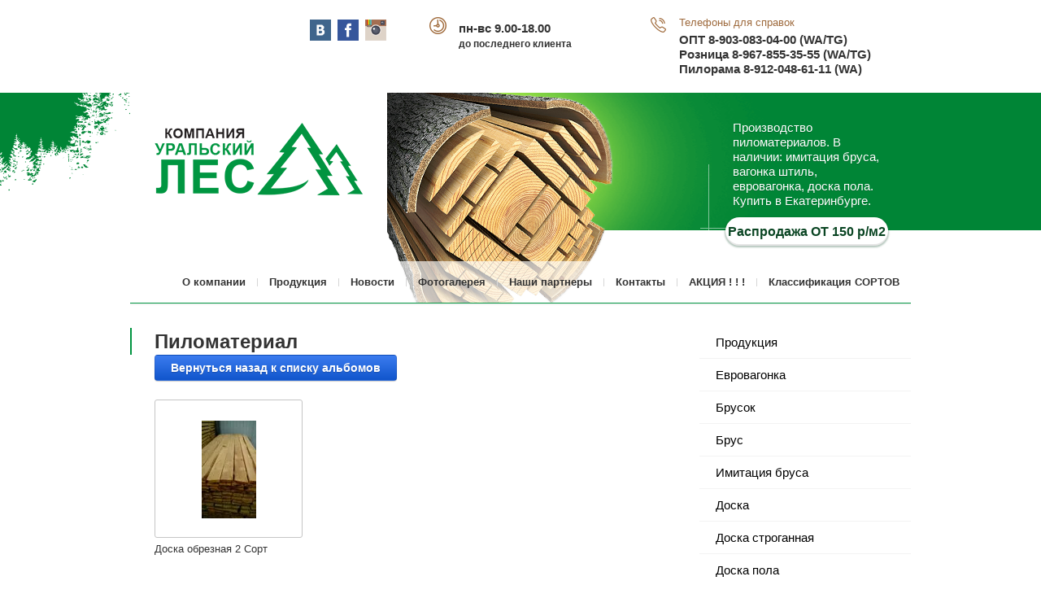

--- FILE ---
content_type: text/html; charset=utf-8
request_url: https://uralles96.ru/foto/album/pilomaterial
body_size: 8325
content:
			
	
	
	




	
	

	



	<!doctype html>
 
<html lang="ru">
	 
	<head>
		 
		<meta charset="utf-8">
		 
		<meta name="robots" content="all"/>
		 <title>Пиломатериал</title> 
		<meta name="description" content="Фото пиломатериал">
		 
		<meta name="keywords" content="Фото пиломатериал">
		 
		<meta name="SKYPE_TOOLBAR" content="SKYPE_TOOLBAR_PARSER_COMPATIBLE">
		<meta name="viewport" content="width=device-width, height=device-height, initial-scale=1.0, maximum-scale=1.0, user-scalable=no">
		 
		<meta name="msapplication-tap-highlight" content="no"/>
		 
		<meta name="format-detection" content="telephone=no">
		 
		<meta http-equiv="x-rim-auto-match" content="none">
		 
		<!--  -->
		<link rel="stylesheet" href="/g/css/styles_articles_tpl.css">
		 
		<link rel="stylesheet" href="/t/v51/images/css/styles.css">
		 
		<link rel="stylesheet" href="/t/v51/images/css/designblock.scss.css">
		 
		<link rel="stylesheet" href="/t/v51/images/css/s3_styles.scss.css">
		 
		<script src="/g/libs/jquery/1.10.2/jquery.min.js"></script>
		 <meta name="yandex-verification" content="c65a248bf046501e" />

            <!-- 46b9544ffa2e5e73c3c971fe2ede35a5 -->
            <script src='/shared/s3/js/lang/ru.js'></script>
            <script src='/shared/s3/js/common.min.js'></script>
        <link rel='stylesheet' type='text/css' href='/shared/s3/css/calendar.css' /><link rel='stylesheet' type='text/css' href='/shared/highslide-4.1.13/highslide.min.css'/>
<script type='text/javascript' src='/shared/highslide-4.1.13/highslide.packed.js'></script>
<script type='text/javascript'>
hs.graphicsDir = '/shared/highslide-4.1.13/graphics/';
hs.outlineType = null;
hs.showCredits = false;
hs.lang={cssDirection:'ltr',loadingText:'Загрузка...',loadingTitle:'Кликните чтобы отменить',focusTitle:'Нажмите чтобы перенести вперёд',fullExpandTitle:'Увеличить',fullExpandText:'Полноэкранный',previousText:'Предыдущий',previousTitle:'Назад (стрелка влево)',nextText:'Далее',nextTitle:'Далее (стрелка вправо)',moveTitle:'Передвинуть',moveText:'Передвинуть',closeText:'Закрыть',closeTitle:'Закрыть (Esc)',resizeTitle:'Восстановить размер',playText:'Слайд-шоу',playTitle:'Слайд-шоу (пробел)',pauseText:'Пауза',pauseTitle:'Приостановить слайд-шоу (пробел)',number:'Изображение %1/%2',restoreTitle:'Нажмите чтобы посмотреть картинку, используйте мышь для перетаскивания. Используйте клавиши вперёд и назад'};</script>
<link rel="icon" href="/favicon.ico" type="image/x-icon">

<!--s3_require-->
<link rel="stylesheet" href="/g/basestyle/1.0.1/gallery2/gallery2.css" type="text/css"/>
<link rel="stylesheet" href="/g/basestyle/1.0.1/gallery2/gallery2.blue.css" type="text/css"/>
<script type="text/javascript" src="/g/basestyle/1.0.1/gallery2/gallery2.js" async></script>
<!--/s3_require-->

		<link rel="stylesheet" href="/g/libs/jquery-popover/0.0.3/jquery.popover.css">
		 
		<script src="/g/libs/jquery-popover/0.0.3/jquery.popover.min.js" type="text/javascript"></script>
		 
		<script src="/g/s3/misc/form/1.0.0/s3.form.js" type="text/javascript"></script>
		
		<script src="https://api-maps.yandex.ru/2.1/?lang=ru_RU" type="text/javascript"></script>
		  
		<script type="text/javascript" src="/t/v51/images/js/main.js"></script>
		  
		<!--[if lt IE 10]> <script src="/g/libs/ie9-svg-gradient/0.0.1/ie9-svg-gradient.min.js"></script> <script src="/g/libs/jquery-placeholder/2.0.7/jquery.placeholder.min.js"></script> <script src="/g/libs/jquery-textshadow/0.0.1/jquery.textshadow.min.js"></script> <script src="/g/s3/misc/ie/0.0.1/ie.js"></script> <![endif]-->
		<!--[if lt IE 9]> <script src="/g/libs/html5shiv/html5.js"></script> <![endif]-->
	</head>
	 
	<body>
		 
		<div class="wrapper editorElement layer-type-wrapper" >
			  <div class="side-panel side-panel-38 widget-type-side_panel editorElement layer-type-widget widget-22" data-layers="['widget-8':['tablet-landscape':'inSide','tablet-portrait':'inSide','mobile-landscape':'inSide','mobile-portrait':'inSide'],'widget-15':['tablet-landscape':'inSide','tablet-portrait':'inSide','mobile-landscape':'inSide','mobile-portrait':'inSide']]">
	<div class="side-panel-top">
		<div class="side-panel-button">
			<span class="side-panel-button-icon">
				<span class="side-panel-button-icon-line"></span>
				<span class="side-panel-button-icon-line"></span>
				<span class="side-panel-button-icon-line"></span>
			</span>
		</div>
		<div class="side-panel-top-inner" ></div>
	</div>
	<div class="side-panel-mask"></div>
	<div class="side-panel-content">
		<div class="side-panel-close"></div>		<div class="side-panel-content-inner"></div>
	</div>
</div>  
			<div class="layout layout_center not-columned layout_center_2_id_5_0" >
				<div class="editorElement layer-type-block ui-droppable block-2"  data-responsive-tablet_landscape-changed="justify-content;margin-top;" data-responsive-tablet_portrait-changed="justify-content;margin-top;" data-responsive-mobile_landscape-changed="margin-top;" data-responsive-mobile_portrait-changed="margin-top;">
					<div class="layout column layout_14" >
						<div class="widget-7 widgetsocial-14 widget-type-social_links editorElement layer-type-widget">
							   <a href="https://vk.com/club140652261" class="vk"><span></span></a>  <a href="https://www.facebook.com/groups/1266211410128273/about/" class="fb"><span></span></a>      <a href="https://www.instagram.com/uralles96.ru/?igshid=1ib7wnj42wtk1" class="ins"><span></span></a>            
				</div>
			</div>
			<div class="layout column layout_3" >
				  <div class="schedule-3 widget-2 schedule-block widget-type-contacts_schedule editorElement layer-type-widget">
		<div class="inner">
			<label class="cell-icon" for="tg-schedule-3">
				<div class="icon"></div>
			</label>
			<input id="tg-schedule-3" class="tgl-but" type="checkbox">
			<div class="block-body-drop">
				<div class="cell-text">
					<div class="title"></div>
					<div class="text_body">
						пн-вс 9.00-18.00<br/>
						<span style="font-size: 12px;">до последнего клиента</span>
					</div>
				</div>
			</div>
		</div>
	</div>  
			</div>
			<div class="layout column layout_4" >
				  	<div class="phones-4 widget-3 phones-block widget-type-contacts_phone editorElement layer-type-widget">
		<div class="inner">
			<label class="cell-icon" for="tg-phones-4">
				<div class="icon"></div>
			</label>
			<input id="tg-phones-4" class="tgl-but" type="checkbox">
			<div class="block-body-drop">
				<div class="cell-text">
					<div class="title">Телефоны для справок</div>
					<div class="text_body">
												  <a href="tel:ОПТ">ОПТ</a>
												  <a href="tel:"></a>
												  <a href="tel:8-903-083-04-00 (WA/TG)">8-903-083-04-00 (WA/TG)</a>
												  <a href="tel:Розница">Розница</a>
												  <a href="tel:"></a>
												  <a href="tel:8-967-855-35-55 (WA/TG)">8-967-855-35-55 (WA/TG)</a>
												  <a href="tel:Пилорама">Пилорама</a>
												  <a href="tel:"></a>
												  <a href="tel:8-912-048-61-11 (WA)">8-912-048-61-11 (WA)</a>
											</div>
				</div>
			</div>
		</div>
	</div>
  
			</div>
		</div>
	</div>
	<div class="editorElement layer-type-block ui-droppable block-15"  data-responsive-tablet_landscape-changed="box-shadow;text-shadow;background;border-top;border-right;border-bottom;border-left;border-radius;" data-responsive-tablet_portrait-changed="box-shadow;text-shadow;background;border-top;border-right;border-bottom;border-left;border-radius;" data-responsive-mobile_landscape-changed="box-shadow;text-shadow;background;border-top;border-right;border-bottom;border-left;border-radius;" data-responsive-mobile_portrait-changed="box-shadow;text-shadow;background;border-top;border-right;border-bottom;border-left;border-radius;">
		<div class="layout layout_center not-columned layout_37_id_10" >
			<div class="editorElement layer-type-block ui-droppable block-4"  data-responsive-tablet_portrait-changed="justify-content;" data-responsive-mobile_landscape-changed="justify-content;" data-responsive-mobile_portrait-changed="justify-content;">
				<div class="layout columned columns-2 layout_center layout_10_id_11" >
					<div class="layout column layout_11" >
						<div class="editorElement layer-type-block ui-droppable block-5"  data-responsive-tablet_landscape-changed="margin-top;margin-left;width;box-shadow;text-shadow;background;border-top;border-right;border-bottom;border-left;border-radius;" data-responsive-tablet_portrait-changed="width;margin-top;margin-left;" data-responsive-mobile_landscape-changed="width;margin-left;margin-right;margin-top;margin-bottom;" data-responsive-mobile_portrait-changed="margin-top;margin-left;width;left;right;padding-left;padding-right;margin-right;">
							<div class="site-name widget-4 widget-type-site_name editorElement layer-type-widget">
								 <a href="http://uralles96.ru"> 						 						 						 						<div class="sn-wrap">  
								<div class="sn-logo">
									 
									<img src="/d/name.png" alt="Название сайта">
									 
								</div>
								   
							</div>
							 </a> 
					</div>
				</div>
			</div>
			<div class="layout column layout_9" >
				<div class="editorElement layer-type-block ui-droppable block-3"  data-responsive-mobile_landscape-changed="text-align;width;margin-left;margin-right;" data-responsive-mobile_portrait-changed="margin-top;">
					<div class="site-description widget-5 widget-type-site_description editorElement layer-type-widget">
						 Производство пиломатериалов. В наличии: имитация бруса, вагонка штиль, евровагонка, доска пола. Купить в Екатеринбурге. 
					</div>
					  			<a href="skidka-1" class="button-8 widget-6 widget-type-button editorElement layer-type-widget" ><span>Распродажа ОТ 150 р/м2</span></a>
	  
				</div>
			</div>
		</div>
	</div>
	<div class="widget-8 horizontal menu-15 wm-widget-menu widget-type-menu_horizontal editorElement layer-type-widget">
		 
		<div class="menu-button">
			Меню
		</div>
		 
		<div class="menu-scroll">
			   <ul><li class="menu-item"><a href="/" ><span class="menu-item-text">О компании</span></a></li><li class="delimiter"></li><li class="menu-item"><a href="/pilomaterialy-ot-proizvoditelya" ><span class="menu-item-text">Продукция</span></a></li><li class="delimiter"></li><li class="menu-item"><a href="/news" ><span class="menu-item-text">Новости</span></a></li><li class="delimiter"></li><li class="opened active menu-item"><a href="/foto" ><span class="menu-item-text">Фотогалерея</span></a></li><li class="delimiter"></li><li class="menu-item"><a href="/part" ><span class="menu-item-text">Наши партнеры</span></a></li><li class="delimiter"></li><li class="menu-item"><a href="/address" ><span class="menu-item-text">Контакты</span></a></li><li class="delimiter"></li><li class="menu-item"><a href="/akcij" ><span class="menu-item-text">АКЦИЯ ! ! !</span></a></li><li class="delimiter"></li><li class="menu-item"><a href="/sort" ><span class="menu-item-text">Классификация СОРТОВ</span></a></li></ul> 
		</div>
		 
	</div>
</div>
</div>
<div class="layout layout_center not-columned layout_center_2_id_5_2" >
	<div class="editorElement layer-type-block ui-droppable block-8"  data-responsive-tablet_portrait-changed="min-height;justify-content;" data-responsive-tablet_landscape-changed="justify-content;" data-responsive-mobile_portrait-changed="margin-top;">
		<div class="layout layout_19_id_17" >
			<h1 class="h1 widget-10 widget-type-h1 editorElement layer-type-widget">
				Пиломатериал
			</h1>
			<article class="content-18 content widget-11 widget-type-content editorElement layer-type-widget">	
			
	<style>
		a.g-img__caption{
				color: ;}
		
	</style>
	
		<div class="g-page g-page-gallery2">

		
							<div class="album-before-text"></div>
			
		
		
			<div class="album-description"></div>
			<div class="g-row">
												<a class="g-button g-button" href="/foto">Вернуться назад к списку альбомов</a>
			</div>
			<div class="g-row g-gallery2-photo-list">
												
			
					
<div class="g-img g-img--gallery-image">
	<div class="g-img__layers">
		<a href="/d/p_20170325_145335.jpg" data-size="720x1280" data-title="Доска обрезная 2 Сорт" class="g-img__link" style="width:182px; height:142px; ">
			<img alt="Доска обрезная 2 Сорт" class="g-img__image" src="/thumb/2/8B-_0yY4LyuG_XcuXfx-Tg/160r120/d/p_20170325_145335.jpg">
					</a>
	</div>
	<a href="/foto/photo/694636641" class="g-img__caption" title="Доска обрезная 2 Сорт">Доска обрезная 2 Сорт</a></div>					
			
			</div>
			<div class="g-row g-gallery2-album-list">
									
			</div>
		
									<div class="album-after-text"></div>
						</div>


	<div class="pswp" tabindex="-1" role="dialog" aria-hidden="true">
		<div class="pswp__bg"></div>
		<div class="pswp__scroll-wrap">
			<div class="pswp__container">
				<div class="pswp__item"></div>
				<div class="pswp__item"></div>
				<div class="pswp__item"></div>
			</div>
			<div class="pswp__ui pswp__ui--hidden">
				<div class="pswp__top-bar">
					<div class="pswp__counter"></div>

					<button class="pswp__button pswp__button--close" title="Закрыть (Esc)"></button>
					
					<div class="pswp__preloader">
						<div class="pswp__preloader__icn">
							<div class="pswp__preloader__cut">
								<div class="pswp__preloader__donut"></div>
							</div>
						</div>
					</div>
				</div>

				<div class="pswp__share-modal pswp__share-modal--hidden pswp__single-tap">
					<div class="pswp__share-tooltip"></div>
				</div>

				<button class="pswp__button pswp__button--arrow--left" title="Предыдущая (клавиша влево)"></button>
				<button class="pswp__button pswp__button--arrow--right" title="Следующая (клавиша вправо)"></button>

				<div class="pswp__caption">
					<div class="pswp__caption__center pswp__caption__center--g-img"></div>
				</div>
			</div>
		</div>
	</div>

	</article>
		</div>
		<div class="layout layout_19_id_20" >
			<div class="widget-24 popup menu-39 wm-widget-menu vertical widget-type-menu_vertical editorElement layer-type-widget">
				   
				<div class="menu-button">
					Меню
				</div>
				 
				<div class="menu-scroll">
					  <ul><li class="menu-item"><a href="/pilomaterialy-ot-proizvoditelya" ><span class="menu-item-text">Продукция</span></a></li><li class="delimiter"></li><li class="menu-item"><a href="/yevrovagonka" ><span class="menu-item-text">Евровагонка</span></a></li><li class="delimiter"></li><li class="menu-item"><a href="/brusok" ><span class="menu-item-text">Брусок</span></a></li><li class="delimiter"></li><li class="menu-item"><a href="/brus" ><span class="menu-item-text">Брус</span></a></li><li class="delimiter"></li><li class="menu-item"><a href="imit" ><span class="menu-item-text">Имитация бруса</span></a></li><li class="delimiter"></li><li class="menu-item"><a href="/doska" ><span class="menu-item-text">Доска</span></a></li><li class="delimiter"></li><li class="menu-item"><a href="dosska" ><span class="menu-item-text">Доска строганная</span></a></li><li class="delimiter"></li><li class="menu-item"><a href="pola" ><span class="menu-item-text">Доска пола</span></a></li><li class="delimiter"></li><li class="menu-item"><a href="/lipa" ><span class="menu-item-text">Липа</span></a></li><li class="delimiter"></li><li class="menu-item"><a href="toplivo" ><span class="menu-item-text">Дрова берёзовые</span></a></li><li class="delimiter"></li><li class="menu-item"><a href="pellet" ><span class="menu-item-text">Пеллеты "БЕЛЫЕ"</span></a></li></ul> 
				</div>
				 
			</div>
			  	<div class="editable_block-20 widget-12 editorElement layer-type-widget">
		<div class="header">Внимание!</div>		<div class="body">
							<div class="title"></div>
															<div class="image">
						<img src="/thumb/2/IwGqT1B3OqMJZj1q7k2kSQ/200c140/d/280601-werecat.jpg" alt="">					</div>
																	<div class="text"><p>&nbsp;</p>

<p><strong style="font-size: 12px;">Приглашаем к сотрудничеству ОПТОВЫХ покупателей, вы можете связаться с нами по телефону или оставить заявку на нашем почтовом ящике <span style="color: red; font-family: Arial;"> uralles96@bk.ru </span> , мы вам обязательно ответим!</strong></p>

<p>&nbsp;</p></div>
										<div class="more"><a href=""></a></div>
						<div class="clear"></div>
		</div>
	</div>
			  <div class="block-informers">
			  	<script type="text/javascript" src="//vk.com/js/api/openapi.js?139"></script>

<!-- VK Widget -->
<div id="vk_groups"></div>
<script type="text/javascript">
VK.Widgets.Group("vk_groups", {mode: 3, width: "220"}, 140652261);
</script>
			  </div>
		</div>
	</div>
</div>
<div class="editorElement layer-type-block ui-droppable block-10"  data-responsive-tablet_landscape-changed="margin-top;" data-responsive-tablet_portrait-changed="margin-top;" data-responsive-mobile_landscape-changed="margin-top;">
	<div class="layout layout_center not-columned layout_24_id_25" >
		  
  
	</div>
</div>
<div class="editorElement layer-type-block ui-droppable block-11"  data-responsive-tablet_landscape-changed="min-height;margin-top;" data-responsive-tablet_portrait-changed="margin-top;min-height;" data-responsive-mobile_landscape-changed="min-height;margin-top;padding-top;" data-responsive-mobile_portrait-changed="margin-top;min-height;">
	<div class="layout layout_center not-columned layout_center_26_id_26_id_27_0" >
		<div class="layout columned columns-3 layout_26_id_27" >
			<div class="layout column layout_27" >
				<div class="widget-15 popup menu-27 wm-widget-menu vertical widget-type-menu_vertical editorElement layer-type-widget">
					   
					<div class="menu-button">
						Меню
					</div>
					 
					<div class="menu-scroll">
						  <ul><li class="menu-item"><a href="/pilomaterialy-ot-proizvoditelya" ><span class="menu-item-text">Продукция</span></a></li><li class="delimiter"></li><li class="menu-item"><a href="/yevrovagonka" ><span class="menu-item-text">Евровагонка</span></a></li><li class="delimiter"></li><li class="menu-item"><a href="/brusok" ><span class="menu-item-text">Брусок</span></a></li><li class="delimiter"></li><li class="menu-item"><a href="/brus" ><span class="menu-item-text">Брус</span></a></li><li class="delimiter"></li><li class="menu-item"><a href="imit" ><span class="menu-item-text">Имитация бруса</span></a></li><li class="delimiter"></li><li class="menu-item"><a href="/doska" ><span class="menu-item-text">Доска</span></a></li><li class="delimiter"></li><li class="menu-item"><a href="dosska" ><span class="menu-item-text">Доска строганная</span></a></li><li class="delimiter"></li><li class="menu-item"><a href="pola" ><span class="menu-item-text">Доска пола</span></a></li><li class="delimiter"></li><li class="menu-item"><a href="/lipa" ><span class="menu-item-text">Липа</span></a></li><li class="delimiter"></li><li class="menu-item"><a href="toplivo" ><span class="menu-item-text">Дрова берёзовые</span></a></li><li class="delimiter"></li><li class="menu-item"><a href="pellet" ><span class="menu-item-text">Пеллеты "БЕЛЫЕ"</span></a></li></ul> 
					</div>
					 
				</div>
			</div>
			<div class="layout column layout_31" >
				<div class="editorElement layer-type-block ui-droppable block-13"  data-responsive-tablet_landscape-changed="margin-left;margin-right;width;left;right;margin-top;" data-responsive-tablet_portrait-changed="margin-top;width;left;right;margin-left;margin-right;" data-responsive-mobile_landscape-changed="margin-top;" data-responsive-mobile_portrait-changed="margin-left;margin-right;width;left;right;margin-top;">
					  	<div class="phones-32 widget-18 phones-block widget-type-contacts_phone editorElement layer-type-widget">
		<div class="inner">
			<label class="cell-icon" for="tg-phones-32">
				<div class="icon"></div>
			</label>
			<input id="tg-phones-32" class="tgl-but" type="checkbox">
			<div class="block-body-drop">
				<div class="cell-text">
					<div class="title">Телефон:</div>
					<div class="text_body">
												  <a href="tel:ОПТ">ОПТ</a>
												  <a href="tel:"></a>
												  <a href="tel:8-903-083-04-00 (WA/TG)">8-903-083-04-00 (WA/TG)</a>
												  <a href="tel:Розница">Розница</a>
												  <a href="tel:"></a>
												  <a href="tel:8-967-855-35-55 (WA/TG)">8-967-855-35-55 (WA/TG)</a>
												  <a href="tel:Пилорама">Пилорама</a>
												  <a href="tel:"></a>
												  <a href="tel:8-912-048-61-11 (WA)">8-912-048-61-11 (WA)</a>
											</div>
				</div>
			</div>
		</div>
	</div>
        <div class="address-33 widget-19 address-block widget-type-contacts_address editorElement layer-type-widget">
        <div class="inner">
            <label class="cell-icon" for="tg33">
                <div class="icon"></div>
            </label>
            <input id="tg33" class="tgl-but" type="checkbox">
            <div class="block-body-drop">
                <div class="cell-text">
                    <div class="title">Адрес:</div>
                        <div class="text_body">
                            Свердловская область, г. Арамиль, Гарнизон 3
                        </div>
                </div>
            </div>
        </div>
    </div>
  
				</div>
			</div>
			<div class="layout column layout_34" >
				<div class="widget-20 map-34 widget-type-map editorElement layer-type-widget" data-controls="searchControl" id="widgetMap34" data-center="56.697399762357314,60.808851308187144" data-zoom="14" data-type="yandex#map">
					   
					<input type="hidden" name="widgetMap34" value="[{&quot;preset&quot; : &quot;islands#greenStretchyIcon&quot;,&quot;point&quot;: &quot;56.697399762357314,60.808851308187144&quot;, &quot;iconContent&quot;: &quot;\u0423\u0440\u0430\u043b\u044c\u0441\u043a\u0438\u0439 \u041b\u0435\u0441 \u0410\u0440\u0430\u043c\u0438\u043b\u044c&quot;, &quot;balloonContent&quot;: null}]">
					  
				</div>
			</div>
		</div>
	</div>
	<div class="editorElement layer-type-block ui-droppable block-12"  data-responsive-tablet_landscape-changed="padding-top;padding-bottom;" data-responsive-tablet_portrait-changed="padding-top;padding-bottom;">
		<div class="layout columned columns-3 layout_center layout_28_id_30" >
			<div class="layout column layout_30" >
				<div class="site-copyright widget-17 widget-type-site_copyright editorElement layer-type-widget">
					   Copyright &copy; 2016 - 2026  
				</div>
			</div>
			<div class="layout column layout_40" >
				<div class="site-counters widget-27 widget-type-site_counters editorElement layer-type-widget">
					 <!-- Top100 (Kraken) Widget -->
<span id="top100_widget"></span>
<!-- END Top100 (Kraken) Widget -->

<!-- Top100 (Kraken) Counter -->
<script>
    (function (w, d, c) {
    (w[c] = w[c] || []).push(function() {
        var options = {
            project: 4470150,
            element: 'top100_widget'
        };
        try {
            w.top100Counter = new top100(options);
        } catch(e) { }
    });
    var n = d.getElementsByTagName("script")[0],
    s = d.createElement("script"),
    f = function () { n.parentNode.insertBefore(s, n); };
    s.type = "text/javascript";
    s.async = true;
    s.src =
    (d.location.protocol == "https:" ? "https:" : "http:") +
    "//st.top100.ru/top100/top100.js";

    if (w.opera == "[object Opera]") {
    d.addEventListener("DOMContentLoaded", f, false);
} else { f(); }
})(window, document, "_top100q");
</script>
<noscript>
  <img src="//counter.rambler.ru/top100.cnt?pid=4470150" alt="Топ-100" />
</noscript>
<!-- END Top100 (Kraken) Counter -->

<!-- Yandex.Metrika informer -->
<a href="https://metrika.yandex.ru/stat/?id=42997179&amp;from=informer"
target="_blank" rel="nofollow"><img src="https://informer.yandex.ru/informer/42997179/3_1_B9FFECFF_99FFCCFF_0_pageviews"
style="width:88px; height:31px; border:0;" alt="Яндекс.Метрика" title="Яндекс.Метрика: данные за сегодня (просмотры, визиты и уникальные посетители)" class="ym-advanced-informer" data-cid="42997179" data-lang="ru" /></a>
<!-- /Yandex.Metrika informer -->

<!-- Yandex.Metrika counter -->
<script type="text/javascript">
    (function (d, w, c) {
        (w[c] = w[c] || []).push(function() {
            try {
                w.yaCounter42997179 = new Ya.Metrika({
                    id:42997179,
                    clickmap:true,
                    trackLinks:true,
                    accurateTrackBounce:true,
                    webvisor:true
                });
            } catch(e) { }
        });

        var n = d.getElementsByTagName("script")[0],
            s = d.createElement("script"),
            f = function () { n.parentNode.insertBefore(s, n); };
        s.type = "text/javascript";
        s.async = true;
        s.src = "https://mc.yandex.ru/metrika/watch.js";

        if (w.opera == "[object Opera]") {
            d.addEventListener("DOMContentLoaded", f, false);
        } else { f(); }
    })(document, window, "yandex_metrika_callbacks");
</script>
<noscript><div><img src="https://mc.yandex.ru/watch/42997179" style="position:absolute; left:-9999px;" alt="" /></div></noscript>
<!-- /Yandex.Metrika counter -->

<!--LiveInternet counter--><script type="text/javascript"><!--
document.write("<a href='//www.liveinternet.ru/click' "+
"target=_blank><img src='//counter.yadro.ru/hit?t52.3;r"+
escape(document.referrer)+((typeof(screen)=="undefined")?"":
";s"+screen.width+"*"+screen.height+"*"+(screen.colorDepth?
screen.colorDepth:screen.pixelDepth))+";u"+escape(document.URL)+
";"+Math.random()+
"' alt='' title='LiveInternet: показано число просмотров и"+
" посетителей за 24 часа' "+
"border='0' width='88' height='31'><\/a>")
//--></script><!--/LiveInternet-->
<!--__INFO2026-01-21 00:40:15INFO__-->
 
				</div>
			</div>
			<div class="layout column layout_29" >
				<div class="mega-copyright widget-16 widget-type-mega_copyright editorElement layer-type-widget">
					<span style='font-size:14px;' class='copyright'><a style="color:grey;" target="_blank" class="copyright" href="https://megagroup.ru/ekb/base_site" title="">Заказ сайта: megagroup.ru</a></span>
				</div>
			</div>
		</div>
	</div>
</div>
</div>

<!-- assets.bottom -->
<!-- </noscript></script></style> -->
<script src="/my/s3/js/site.min.js?1768462484" ></script>
<script src="/my/s3/js/site/defender.min.js?1768462484" ></script>
<script src="https://cp.onicon.ru/loader/57c514e3286688c4158b4573.js" data-auto async></script>
<script >/*<![CDATA[*/
var megacounter_key="67b16346618df894c2434ca99057968c";
(function(d){
    var s = d.createElement("script");
    s.src = "//counter.megagroup.ru/loader.js?"+new Date().getTime();
    s.async = true;
    d.getElementsByTagName("head")[0].appendChild(s);
})(document);
/*]]>*/</script>
<script >/*<![CDATA[*/
$ite.start({"sid":1352127,"vid":1358253,"aid":1606979,"stid":4,"cp":21,"active":true,"domain":"uralles96.ru","lang":"ru","trusted":false,"debug":false,"captcha":3,"onetap":[{"provider":"vkontakte","provider_id":"51976373","code_verifier":"MGNMWlQ3mF2gmZEkxjZmmZDzVJxMDFNmjONGM2YWgYN"}]});
/*]]>*/</script>
<!-- /assets.bottom -->
</body>
 
</html>

--- FILE ---
content_type: text/css
request_url: https://uralles96.ru/t/v51/images/css/styles.css
body_size: 23697
content:
@import "fonts.css";
html{font-family:sans-serif;-ms-text-size-adjust:100%;-webkit-text-size-adjust:100%;}body{margin:0;background: #fff;}body::before{content:""; height: 1px; display: block; margin-top: -1px;}article,aside,details,figcaption,figure,footer,header,hgroup,main,menu,nav,section,summary{display:block}audio,canvas,progress,video{display:inline-block;vertical-align:baseline}audio:not([controls]){display:none;height:0}[hidden],template{display:none}a{background-color:transparent;color:inherit;}a:active,a:hover{outline:0}abbr[title]{border-bottom:1px dotted}b,strong{font-weight:bold}dfn{font-style:italic}h1{margin: 0; font-size: inherit; font-weight: inherit;}mark{background:#ff0;color:#000}small{font-size:80%}sub,sup{font-size:75%;line-height:0;position:relative;vertical-align:baseline}sup{top:-0.5em}sub{bottom:-0.25em}img{border:0}svg:not(:root){overflow:hidden}figure{margin:1em 40px}hr{box-sizing:content-box;height:0}pre{overflow:auto}code,kbd,pre,samp{font-family:monospace,monospace;font-size:1em}button,input,optgroup,select,textarea{color:inherit;font:inherit;margin:0}button{overflow:visible}button,select{text-transform:none}button,html input[type="button"],input[type="reset"],input[type="submit"]{-webkit-appearance:button;cursor:pointer}button[disabled],html input[disabled]{cursor:default}button::-moz-focus-inner,input::-moz-focus-inner{border:0;padding:0}input{line-height:normal}input[type="checkbox"],input[type="radio"]{box-sizing:border-box;padding:0}input[type="number"]::-webkit-inner-spin-button,input[type="number"]::-webkit-outer-spin-button{height:auto}input[type="search"]{-webkit-appearance:textfield;box-sizing:content-box}input[type="search"]::-webkit-search-cancel-button,input[type="search"]::-webkit-search-decoration{-webkit-appearance:none}fieldset{border:1px solid silver;margin:0 2px;padding:.35em .625em .75em}legend{border:0;padding:0}textarea{overflow:auto}optgroup{font-weight:bold}table{border-collapse:collapse;border-spacing:0}
body.noscroll {overflow: hidden !important;}
.removed, .hidden { display: none !important;}
.editorElement {box-sizing: border-box; padding-top: .02px;padding-bottom: .02px; word-wrap: break-word;}
.layout {box-sizing: border-box;}
.vertical-middle {white-space: nowrap;}
.vertical-middle>* {white-space: normal;display: inline-block;vertical-align: middle;}
.vertical-middle::after {height: 100%;width: 0;display: inline-block;vertical-align: middle;content: "";}
.wrapper {margin: 0 auto;height: auto !important;height: 100%;min-height: 100%;min-height: 100vh;overflow: hidden;max-width: 100%;}
.editorElement .removed+.delimiter, .editorElement .delimiter:first-child {display: none;}
.wm-input-default {border: none; background: none; padding: 0;}
/* tooltip */
@keyframes show_hide {
	0% { left:85%; opacity: 0; width: auto; height: auto; padding: 5px 10px; font-size: 1em;}
	20% { left: 100%; opacity: 1; width: auto; height: auto; padding: 5px 10px; font-size: 1em;}
	100% { left: 100%; opacity: 1; width: auto; height: auto; padding: 5px 10px; font-size: 1em;}
}
@keyframes show_hide_after {
	0% {width: 5px; height: 5px;}
	100% {width: 5px; height: 5px;}
}
/* tooltip for horizontal */
@keyframes horizontal_show_hide {
	0% { top:95%; opacity: 0; width: 100%; height: auto; padding: 5px 10px; font-size: 1em;}
	20% { top: 100%; opacity: 1; width: 100%; height: auto; padding: 5px 10px; font-size: 1em;}
	100% { top: 100%; opacity: 1; width: 100%; height: auto; padding: 5px 10px; font-size: 1em;}
}
.wm-tooltip {display: none;position: absolute;z-index:100;top: 0;left: 100%;background: #FBFDDD;color: #CA3841;padding: 5px 10px;border-radius: 3px;box-shadow: 1px 2px 3px rgba(0,0,0,.3); white-space: nowrap; box-sizing: border-box;}
.wm-tooltip::after {content: "";font-size: 0;background: inherit;width: 5px;height: 5px;position: absolute;top: 50%;left: -3px;margin: -2px 0 0;box-shadow: 0 1px 0 rgba(0,0,0,.1), 0 2px 0 rgba(0,0,0,.1);transform: rotate(45deg);}
.error .wm-tooltip {display: block;padding: 0;font-size: 0;animation: show_hide 4s;width: 0;height: 0;}
.error .wm-tooltip::after {width: 0;height: 0;animation: show_hide_after 4s;}
.horizontal_mode .wm-tooltip {top: 100%; left: 0; width: 100%; white-space: normal; margin: 5px 0 0; text-align: center;}
.horizontal_mode .wm-tooltip::after {left: 50%; top: 0; margin: -2px 0 0; box-shadow: 0 -1px 0 rgba(0,0,0,.1), 0 -2px 0 rgba(0,0,0,.1);}
.error .horizontal_mode .wm-tooltip, .horizontal_mode .error .wm-tooltip {animation: horizontal_show_hide 4s;}

table.table0 td, table.table1 td, table.table2 td, table.table2 th {
	padding:5px;
	border:1px solid #dedede;
	vertical-align:top;
}
table.table0 td { border:none; }
table.table2 th {
	padding:8px 5px;
	background:#eb3c3c;
	border:1px solid #dedede;
	font-weight:normal;
	text-align:left;
	color:#fff;
}
.for-mobile-view { overflow: auto; }
.side-panel { display: none;}
body{font-family:Arial, Helvetica, sans-serif; font-size:12px; color:#000000; font-style:normal; line-height:1.2; letter-spacing:0px; text-align:left; text-indent:0px; text-transform:none; text-decoration:none; background:#ffffff; z-index:2}
.wrapper{position:relative; font-family:Arial, Helvetica, sans-serif; font-size:12px; color:#000000; font-style:normal; line-height:1.2; letter-spacing:0px; text-align:left; text-indent:0px; text-transform:none; text-decoration:none; z-index:3; display:block}
.block-11{position:relative; top:0; left:0; width:auto; min-height:0px; background:#ffffff; z-index:6; margin-top:0px; margin-left:0px; margin-bottom:0px; margin-right:0px; right:0px; display:block; padding-top:0.02px; padding-bottom:0.02px; padding-left:0px}
.widget-15{position:relative; text-align:center; top:0; left:0; z-index:4; width:260px; padding-top:0; padding-right:0px; padding-bottom:0; padding-left:0px; margin-top:0px; margin-left:30px; margin-right:0; margin-bottom:auto; box-sizing:border-box; display:block}
.menu-27 .menu-scroll > ul > li.delimiter{margin-top:2px; margin-bottom:2px; -webkit-border-radius:10px; -moz-border-radius:10px; border-radius:10px; min-height:1px; height:auto; width:auto; background:rgba(214,214,214,0.3); font-family:Arial, Helvetica, sans-serif; font-size:12px; color:#000000; font-style:normal; line-height:1.2; letter-spacing:0px; text-align:center; text-indent:0px; text-transform:none; text-decoration:none}
.menu-27 .menu-scroll > ul ul{position:absolute; top:0; left:100%; background:#eee; list-style:none; padding-top:5px; padding-right:5px; padding-bottom:5px; padding-left:5px; margin:0 0 0 5px; width:150px; display:none}
.menu-27 .menu-scroll > ul ul > li > a{cursor:pointer; display:block; padding-top:5px; padding-right:10px; padding-bottom:5px; padding-left:10px; background:#999; -webkit-border-radius:5px; -moz-border-radius:5px; border-radius:5px; box-sizing:border-box; text-decoration:none; color:#fff; font-size:14px; line-height:1.4; -webkit-align-items:center; -moz-align-items:center; align-items:center}
.menu-27 .menu-title{box-sizing:border-box; font-size:16px; padding-left:17px; margin-bottom:10px}
.menu-27 .menu-button{display:none; position:absolute; left:100%; top:0; width:50px; min-height:50px}
.menu-27 .menu-scroll{display:block; width:100%; -webkit-justify-content:inherit; -moz-justify-content:inherit; justify-content:inherit}
.menu-27 .menu-scroll > ul{list-style:none; padding-top:0; padding-right:0; padding-bottom:0; padding-left:0; margin-top:0; margin-left:0; margin-right:0; margin-bottom:0; box-sizing:border-box; display:block}
.menu-27 .menu-scroll > ul > li.menu-item{box-sizing:border-box; padding-top:0; padding-right:0; padding-bottom:0; padding-left:0; margin-top:0; margin-left:0; margin-right:0; margin-bottom:0; position:relative}
.menu-27 .menu-scroll > ul > li.menu-item > a{cursor:pointer; display:block; padding-top:7px; padding-right:15px; padding-bottom:7px; padding-left:0px; margin-top:0px; margin-left:0px; margin-right:0px; margin-bottom:1px; box-sizing:border-box; text-decoration:none; color:#000; font-size:12px; line-height:1.4; -webkit-align-items:center; -moz-align-items:center; align-items:center; font-family:Arial, Helvetica, sans-serif; font-style:normal; letter-spacing:0px; text-align:left; text-indent:0px; text-transform:none}
.menu-27 .menu-scroll > ul > li.menu-item > a:hover,
.menu-27 .menu-scroll > ul > li.menu-item > a.hover{color:#0da14a}
.menu-27 .menu-scroll > ul ul > li{display:block; position:relative; padding-top:0; padding-right:0; padding-bottom:0; padding-left:0; margin-top:0; margin-left:2px; margin-right:2px; margin-bottom:0}
.block-13{position:relative; font-family:Verdana, Geneva, sans-serif; font-size:14px; color:#323232; top:0; left:0; width:175px; min-height:0px; z-index:3; display:block; margin-top:0px; margin-left:20px; margin-right:0; margin-bottom:auto; padding-right:0px}
.widget-18{position:relative; text-align:center; top:0; left:0; z-index:2; box-sizing:border-box; width:175px; margin-top:0px; margin-left:0px; margin-right:0; margin-bottom:0}
.phones-32 .title{box-sizing:border-box; font-family:Verdana, Geneva, sans-serif; font-size:12px; color:#323232; font-style:normal; line-height:1.2; letter-spacing:0px; text-align:left; text-indent:0px; text-transform:none; text-decoration:none; margin-bottom:5px; z-index:3}
.phones-32 .icon{box-sizing:border-box; height:16px; width:26px; background:url("../images/lib_36601_tel.png") left 50% top 50% / auto auto no-repeat; margin-right:15px; font-family:Verdana, Geneva, sans-serif; font-size:14px; color:#323232; font-style:normal; line-height:1.2; letter-spacing:0px; text-align:left; text-indent:0px; text-transform:none; text-decoration:none; min-height:26px; margin-top:3px}
.phones-32 p:first-child{margin-top:0px}
.phones-32 p:last-child{margin-bottom:0px}
.phones-32 .inner{box-sizing:border-box; display:-webkit-inline-flex; display:inline-flex; text-align:left; vertical-align:top}
.phones-32 .cell-icon{box-sizing:border-box; display:none; position:relative; z-index:5}
.phones-32 .cell-text{box-sizing:border-box; display:-webkit-flex; display:flex; -webkit-flex-direction:column; -moz-flex-direction:column; flex-direction:column; font-family:Verdana, Geneva, sans-serif; font-size:14px; color:#323232; font-style:normal; line-height:1.2; letter-spacing:0px; text-align:center; text-indent:0px; text-transform:none; text-decoration:none}
.phones-32 .block-body-drop{box-sizing:border-box}
.phones-32 input.tgl-but{box-sizing:border-box; position:absolute; margin-left:-9999px; visibility:hidden}
.phones-32 input.tgl-but:checked + .block-body-drop{display:block}
.phones-32 .text_body{font-family:Ubuntu, sans-serif; font-size:19px; color:#323232; font-style:normal; line-height:1.2; letter-spacing:0px; text-align:left; text-indent:0px; text-transform:none; text-decoration:none; font-weight:bold}
.widget-19{position:relative; font-size:12px; text-align:center; top:67px; left:0px; z-index:1; box-sizing:border-box; width:175px; margin-top:0px; margin-left:0px; margin-bottom:0px; margin-right:0}
.address-33 .icon{box-sizing:border-box; height:16px; width:16px; background:#cccccc; margin-right:5px}
.address-33 p:first-child{margin-top:0px}
.address-33 p:last-child{margin-bottom:0px}
.address-33 .inner{box-sizing:border-box; display:-webkit-inline-flex; display:inline-flex; text-align:left; vertical-align:top}
.address-33 .cell-icon{box-sizing:border-box; display:none; position:relative; z-index:5}
.address-33 .cell-text{box-sizing:border-box; display:-webkit-flex; display:flex; -webkit-flex-direction:column; -moz-flex-direction:column; flex-direction:column; font-family:Verdana, Geneva, sans-serif; font-size:12px; color:#323232; font-style:normal; line-height:1.2; letter-spacing:0px; text-align:left; text-indent:0px; text-transform:none; text-decoration:none}
.address-33 .title{box-sizing:border-box; font-family:Verdana, Geneva, sans-serif; font-size:12px; color:#323232; font-style:normal; line-height:1.2; letter-spacing:0px; text-align:left; text-indent:0px; text-transform:none; text-decoration:none; margin-bottom:5px; display:block}
.address-33 .block-body-drop{box-sizing:border-box}
.address-33 input.tgl-but{box-sizing:border-box; position:absolute; margin-left:-9999px; visibility:hidden}
.address-33 input.tgl-but:checked + .block-body-drop{display:block}
.address-33 .text_body{font-family:Verdana, Geneva, sans-serif; font-size:12px; color:#323232; font-style:normal; line-height:1.3; letter-spacing:0px; text-align:left; text-indent:0px; text-transform:none; text-decoration:none}
.widget-20{position:relative; font-family:Verdana, Geneva, sans-serif; font-size:14px; color:#323232; text-align:flex-start; top:0; left:0; z-index:2; width:390px; min-height:250px; display:-webkit-flex; display:flex; background:#cccccc; overflow:hidden; margin-top:30px; margin-left:54px; margin-bottom:auto; margin-right:0; -webkit-border-radius:5px; -moz-border-radius:5px; border-radius:5px; -webkit-justify-content:flex-start; -moz-justify-content:flex-start; justify-content:flex-start; padding-right:0px}.block-12{position:relative; top:0; left:0; width:auto; min-height:0px; background:#0c5e2e; z-index:1; margin-top:30px; margin-left:0px; margin-bottom:0px; margin-right:0; right:0px; padding-top:20px; padding-bottom:20px}
.widget-27{position:relative; text-align:center; top:0; left:0; z-index:4; box-sizing:border-box; width:186px; margin-top:0px; margin-left:156px; margin-right:0; margin-bottom:auto}
.widget-16{position:relative; text-align:center; top:0; left:0; z-index:3; width:96px; margin-top:0px; margin-left:250px; margin-right:0; margin-bottom:auto}
.widget-17{position:relative; font-family:Verdana, Geneva, sans-serif; color:#ffffff; top:0; left:0; z-index:2; box-sizing:border-box; width:212px; margin-top:7px; margin-left:30px; margin-right:0; margin-bottom:auto}
.block-12 .layout_29{display:-webkit-flex; display:flex; -webkit-flex-direction:column; -moz-flex-direction:column; flex-direction:column}
.block-12 .layout_30{display:-webkit-flex; display:flex; -webkit-flex-direction:column; -moz-flex-direction:column; flex-direction:column}
.block-12 .layout_40{display:-webkit-flex; display:flex; -webkit-flex-direction:column; -moz-flex-direction:column; flex-direction:column}
.block-12 .layout_28_id_30{display:-webkit-flex; display:flex; flex-flow:row nowrap; margin-top:0px; margin-left:auto; margin-right:auto; width:960px}
.block-11 .layout_27{display:-webkit-flex; display:flex; -webkit-flex-direction:column; -moz-flex-direction:column; flex-direction:column}
.block-11 .layout_31{display:-webkit-flex; display:flex; -webkit-flex-direction:column; -moz-flex-direction:column; flex-direction:column}
.block-11 .layout_34{display:-webkit-flex; display:flex; -webkit-flex-direction:column; -moz-flex-direction:column; flex-direction:column}
.block-11 .layout_center_26_id_26_id_27_0{margin-top:0px; margin-left:auto; margin-right:auto; width:960px}
.block-11 .layout_26_id_27{display:-webkit-flex; display:flex; flex-flow:row nowrap; left:0px; top:0px; position:relative; margin:31px 0px 0px}
.block-10{position:relative; color:#000; text-align:center; top:0; left:0; width:auto; min-height:0px; background:#019440; z-index:4; display:block; margin-top:0px; margin-left:0px; margin-bottom:0; margin-right:0px; right:0px}
.widget-14{position:relative; top:0; left:0; z-index:1; box-sizing:border-box; width:960px; margin-top:0px; margin-left:auto; margin-right:auto; margin-bottom:0px; min-height:83px; padding-top:40px; padding-bottom:40px; padding-left:30px; padding-right:30px}
.form-25 .form-text input{box-sizing:border-box; width:100%; min-width:100px; padding-top:10px; padding-right:10px; padding-bottom:10px; padding-left:10px; min-height:22px; outline:none; font-family:Arial, Helvetica, sans-serif; font-size:12px; color:#ffffff; font-style:normal; line-height:1.2; letter-spacing:0px; text-align:center; text-indent:0px; text-transform:none; text-decoration:none; font-weight:normal; -webkit-box-shadow:inset 0px -1px 0px  rgba(255,255,255,0.2); -moz-box-shadow:inset 0px -1px 0px  rgba(255,255,255,0.2); box-shadow:inset 0px -1px 0px  rgba(255,255,255,0.2); z-index:5; margin-left:20px; margin-right:20px}
.form-25 .form-textarea textarea{box-sizing:border-box; width:100%; min-width:100px; resize:vertical; padding-top:10px; padding-right:10px; padding-bottom:10px; padding-left:10px; min-height:40px; outline:none; display:block; font-family:Arial, Helvetica, sans-serif; font-size:12px; color:#ffffff; font-style:normal; line-height:1.2; letter-spacing:0px; text-align:center; text-indent:0px; text-transform:none; text-decoration:none; font-weight:normal; -webkit-box-shadow:inset 0px -1px 0px  rgba(255,255,255,0.2); -moz-box-shadow:inset 0px -1px 0px  rgba(255,255,255,0.2); box-shadow:inset 0px -1px 0px  rgba(255,255,255,0.2); z-index:5; margin-left:20px; margin-right:20px}
.form-25 .form-submit button{box-sizing:border-box; text-align:center; background:#ffffff; padding-top:8px; padding-right:40px; padding-bottom:8px; padding-left:40px; min-height:22px; outline:none; width:auto; font-family:Arial, Helvetica, sans-serif; font-size:15px; color:#0a4523; font-style:normal; line-height:1.2; letter-spacing:0px; text-indent:0px; text-transform:none; text-decoration:none; font-weight:bold; -webkit-box-shadow:inset 0px -2px 0px  rgba(0,0,0,0.1), 0px 1px 2px  1px rgba(10,69,35,0.3); -moz-box-shadow:inset 0px -2px 0px  rgba(0,0,0,0.1), 0px 1px 2px  1px rgba(10,69,35,0.3); box-shadow:inset 0px -2px 0px  rgba(0,0,0,0.1), 0px 1px 2px  1px rgba(10,69,35,0.3); -webkit-border-radius:30px; -moz-border-radius:30px; border-radius:30px}
.form-25 .form-submit button:hover,
.form-25 .form-submit button.hover{background:#ffd69c; color:#333333; -webkit-box-shadow:inset 0px -2px 0px  rgba(0,0,0,0.1), 0px 2px 3px  1px rgba(10,69,35,0.3); -moz-box-shadow:inset 0px -2px 0px  rgba(0,0,0,0.1), 0px 2px 3px  1px rgba(10,69,35,0.3); box-shadow:inset 0px -2px 0px  rgba(0,0,0,0.1), 0px 2px 3px  1px rgba(10,69,35,0.3)}
.form-25 .form-submit button:active,
.form-25 .form-submit button.active{-webkit-box-shadow:0 0 0 transparent, 0 0 0 transparent; -moz-box-shadow:0 0 0 transparent, 0 0 0 transparent; box-shadow:0 0 0 transparent, 0 0 0 transparent}
.form-25 .form__header{box-sizing:border-box; font-size:20px; margin-bottom:10px; font-family:Arial, Helvetica, sans-serif; color:#ffffff; font-style:normal; line-height:1.2; letter-spacing:0px; text-align:left; text-indent:0px; text-transform:none; text-decoration:none; -webkit-text-shadow:0px 1px 0px  rgba(0,0,0,0.2); -moz-text-shadow:0px 1px 0px  rgba(0,0,0,0.2); text-shadow:0px 1px 0px  rgba(0,0,0,0.2); font-weight:bold}
.form-25 .form__text{box-sizing:border-box; font-size:15px; margin-bottom:30px; overflow:hidden; font-family:Arial, Helvetica, sans-serif; color:#ffffff; font-style:normal; line-height:1.2; letter-spacing:0px; text-align:left; text-indent:0px; text-transform:none; text-decoration:none; -webkit-text-shadow:0px 1px 0px  rgba(0,0,0,0.2); -moz-text-shadow:0px 1px 0px  rgba(0,0,0,0.2); text-shadow:0px 1px 0px  rgba(0,0,0,0.2); font-weight:normal}
.form-25 .form__text p:first-child{box-sizing:border-box; margin-top:0px}
.form-25 .form__text p:last-child{box-sizing:border-box; margin-bottom:0px}
.form-25 .form__body{box-sizing:border-box; margin-right:-20px; margin-bottom:-5px; width:auto; margin-top:0px; margin-left:-20px}
.form-25 .form-table{box-sizing:border-box; display:-webkit-flex; display:flex; -webkit-flex-direction:row; -moz-flex-direction:row; flex-direction:row}
.form-25 .form-tbody{box-sizing:border-box; display:-webkit-flex; display:flex; -webkit-flex-direction:row; -moz-flex-direction:row; flex-direction:row; -webkit-flex-grow:1; -moz-flex-grow:1; flex-grow:1}
.form-25 .form-tfoot{box-sizing:border-box; display:-webkit-flex; display:flex; -webkit-flex-direction:row; -moz-flex-direction:row; flex-direction:row}
.form-25 .form-item-group{box-sizing:border-box; display:-webkit-flex; display:flex; -webkit-flex-direction:row; -moz-flex-direction:row; flex-direction:row; -webkit-flex-grow:1; -moz-flex-grow:1; flex-grow:1; width:auto}
.form-25 .group-text{box-sizing:border-box; -webkit-flex-grow:1; -moz-flex-grow:1; flex-grow:1}
.form-25 .group-textarea{box-sizing:border-box; -webkit-flex-grow:1; -moz-flex-grow:1; flex-grow:1}
.form-25 .form-item{box-sizing:border-box; position:relative; margin-right:20px; margin-bottom:5px; -webkit-flex-grow:1; -moz-flex-grow:1; flex-grow:1; width:auto; font-family:Arial, Helvetica, sans-serif; font-size:17px; color:#ffffff; font-style:normal; line-height:1.2; letter-spacing:0px; text-align:left; text-indent:0px; text-transform:none; text-decoration:none; font-weight:bold; margin-top:10px; margin-left:20px}
.form-25 .form-item__title{box-sizing:border-box; display:inline-block; min-width:15px}
.form-25 .form-item__required{box-sizing:border-box; color:#ff0000}
.form-25 .form-item__note{box-sizing:border-box; font-size:11px; color:#999999; display:none}
.form-25 .form-text{box-sizing:border-box}
.form-25 .form-textarea{box-sizing:border-box}
.form-25 .form-submit{font-size:12px; font-weight:500; font-family:Arial, Helvetica, sans-serif; font-style:normal; color:#000; margin-right:20px; box-sizing:border-box; text-align:left; line-height:1.2; letter-spacing:0px; text-indent:0px; text-transform:none; text-decoration:none; margin-top:10px; margin-left:20px}
.form-25 .form-submit .form-item__header{box-sizing:border-box; display:block}
.form-25 .form-success{box-sizing:border-box; padding-top:10px; padding-bottom:10px; color: #fff;}
.form-25 .form-captcha{font-size:15px; font-weight:500; font-family:Roboto, sans-serif; font-style:normal; color:#ffffff; margin-right:20px; box-sizing:border-box; display:-webkit-flex; display:flex; -webkit-flex-direction:column; -moz-flex-direction:column; flex-direction:column; -webkit-flex-grow:0; -moz-flex-grow:0; flex-grow:0; margin-top:10px; margin-left:20px}
.form-25 .form-captcha input{box-sizing:border-box; width:auto; min-width:50px; padding-top:10px; padding-right:10px; padding-bottom:10px; padding-left:10px; min-height:22px; outline:none; text-align:center; font-family:Arial, Helvetica, sans-serif; font-size:12px; color:#ffffff; font-style:normal; line-height:1.2; letter-spacing:0px; text-indent:0px; text-transform:none; text-decoration:none; font-weight:normal; -webkit-box-shadow:inset 0px -1px 0px  rgba(255,255,255,0.2); -moz-box-shadow:inset 0px -1px 0px  rgba(255,255,255,0.2); box-shadow:inset 0px -1px 0px  rgba(255,255,255,0.2); z-index:5; margin-left:20px; margin-right:20px}
.form-25 .form-captcha button{box-sizing:border-box; text-align:center; background:#ffffff; padding-top:8px; padding-right:40px; padding-bottom:8px; padding-left:40px; min-height:22px; outline:none; width:auto; font-family:Arial, Helvetica, sans-serif; font-size:15px; color:#0a4523; font-style:normal; line-height:1.2; letter-spacing:0px; text-indent:0px; text-transform:none; text-decoration:none; font-weight:bold; -webkit-box-shadow:inset 0px -2px 0px  rgba(0,0,0,0.1), 0px 1px 2px  1px rgba(10,69,35,0.3); -moz-box-shadow:inset 0px -2px 0px  rgba(0,0,0,0.1), 0px 1px 2px  1px rgba(10,69,35,0.3); box-shadow:inset 0px -2px 0px  rgba(0,0,0,0.1), 0px 1px 2px  1px rgba(10,69,35,0.3); -webkit-border-radius:30px; -moz-border-radius:30px; border-radius:30px}
.form-25 .form-captcha button:hover,
.form-25 .form-captcha button.hover{background:#ffd69c; color:#333333; -webkit-box-shadow:inset 0px -2px 0px  rgba(0,0,0,0.1), 0px 2px 3px  1px rgba(10,69,35,0.3); -moz-box-shadow:inset 0px -2px 0px  rgba(0,0,0,0.1), 0px 2px 3px  1px rgba(10,69,35,0.3); box-shadow:inset 0px -2px 0px  rgba(0,0,0,0.1), 0px 2px 3px  1px rgba(10,69,35,0.3)}
.form-25 .form-captcha button:active,
.form-25 .form-captcha button.active{-webkit-box-shadow:0 0 0 transparent, 0 0 0 transparent; -moz-box-shadow:0 0 0 transparent, 0 0 0 transparent; box-shadow:0 0 0 transparent, 0 0 0 transparent}
.form-25 .form-captcha .form-item__body{box-sizing:border-box; display:-webkit-flex; display:flex; -webkit-flex-direction:row; -moz-flex-direction:row; flex-direction:row; -webkit-align-items:center; -moz-align-items:center; align-items:center}
.form-25 .form-captcha .form-captcha-container{box-sizing:border-box; display:-webkit-flex; display:flex; -webkit-align-items:center; -moz-align-items:center; align-items:center; padding-right:0px; padding-bottom:5px}
.form-25 .form-captcha .form-submit-container{box-sizing:border-box}
.form-25 .form-captcha .mgCaptcha-block{box-sizing:border-box; line-height:0; font-size:0; min-width:112px}
.form-25 .form-captcha .mgCaptcha-block img{box-sizing:border-box; vertical-align:middle; border:none; margin-right:5px}
.form-25 .form-captcha .mgCaptcha-input{box-sizing:border-box}
.form-25 *::-webkit-input-placeholder{color:#ffffff}
.form-25 *::-moz-placeholder{color:#ffffff}
.form-25 *:-ms-input-placeholder{color:#ffffff}
.block-10 .layout_24_id_25{display:-webkit-flex; display:flex; margin-top:0px; margin-left:auto; margin-right:auto; width:960px; -webkit-flex-direction:column; -moz-flex-direction:column; flex-direction:column}
.block-8{position:relative; font-size:15px; color:#333333; line-height:1.4; text-align:flex-start; top:0; left:0; width:960px; min-height:0px; z-index:3; display:-webkit-flex; display:flex; margin-top:0px; margin-left:0px; margin-bottom:0px; margin-right:0; padding-top:30px; -webkit-box-shadow:inset 0px 2px 0px  #f5f5f5; -moz-box-shadow:inset 0px 2px 0px  #f5f5f5; box-shadow:inset 0px 2px 0px  #f5f5f5; -webkit-justify-content:flex-start; -moz-justify-content:flex-start; justify-content:flex-start}
.widget-24{position:relative; font-size:12px; color:#000000; line-height:1.2; text-align:center; top:0; left:0; z-index:4; width:260px; padding-top:0; padding-right:0px; padding-bottom:0; padding-left:0px; margin-top:0px; margin-left:0px; margin-right:0; margin-bottom:30px; box-sizing:border-box; display:block}
.menu-39 .menu-scroll > ul > li.delimiter{margin-top:2px; margin-bottom:2px; -webkit-border-radius:10px; -moz-border-radius:10px; border-radius:10px; min-height:1px; height:auto; width:auto; background:rgba(214,214,214,0.3); font-family:Arial, Helvetica, sans-serif; font-size:12px; color:#000000; font-style:normal; line-height:1.2; letter-spacing:0px; text-align:center; text-indent:0px; text-transform:none; text-decoration:none}
.menu-39 .menu-scroll > ul ul{position:absolute; top:0; left:100%; background:#eee; list-style:none; padding-top:5px; padding-right:5px; padding-bottom:5px; padding-left:5px; margin:0 0 0 5px; width:150px; display:none}
.menu-39 .menu-scroll > ul ul > li > a{cursor:pointer; display:block; padding-top:5px; padding-right:10px; padding-bottom:5px; padding-left:10px; background:#999; -webkit-border-radius:5px; -moz-border-radius:5px; border-radius:5px; box-sizing:border-box; text-decoration:none; color:#fff; font-size:14px; line-height:1.4; -webkit-align-items:center; -moz-align-items:center; align-items:center}
.menu-39 .menu-button{display:none; position:absolute; left:100%; top:0; width:50px; min-height:50px}
.menu-39 .menu-scroll{display:block; width:100%; -webkit-justify-content:inherit; -moz-justify-content:inherit; justify-content:inherit}
.menu-39 .menu-scroll > ul{list-style:none; padding-top:0; padding-right:0; padding-bottom:0; padding-left:0; margin-top:0; margin-left:0; margin-right:0; margin-bottom:0; box-sizing:border-box; display:block}
.menu-39 .menu-scroll > ul > li.menu-item{box-sizing:border-box; padding-top:0; padding-right:0; padding-bottom:0; padding-left:0; margin-top:0; margin-left:0; margin-right:0; margin-bottom:0; position:relative}
.menu-39 .menu-scroll > ul > li.menu-item > a{cursor:pointer; display:block; padding-top:7px; padding-right:20px; padding-bottom:7px; padding-left:20px; margin-top:0px; margin-left:0px; margin-right:0px; margin-bottom:1px; box-sizing:border-box; text-decoration:none; color:#000; font-size:15px; line-height:1.4; -webkit-align-items:center; -moz-align-items:center; align-items:center; font-family:Arial, Helvetica, sans-serif; font-style:normal; letter-spacing:0px; text-align:left; text-indent:0px; text-transform:none}
.menu-39 .menu-scroll > ul > li.menu-item > a:hover,
.menu-39 .menu-scroll > ul > li.menu-item > a.hover{color:#0da14a}
.menu-39 .menu-scroll > ul ul > li{display:block; position:relative; padding-top:0; padding-right:0; padding-bottom:0; padding-left:0; margin-top:0; margin-left:2px; margin-right:2px; margin-bottom:0}
.widget-12{position:relative; text-align:left; top:0; left:0; z-index:3; box-sizing:border-box; min-height:0px; width:260px; margin-top:0px; margin-left:0px; margin-right:0; margin-bottom:0px; padding-left:30px; padding-right:30px; padding-top:30px; padding-bottom:30px; -webkit-box-shadow:inset 0px 0px 0px #019440; -moz-box-shadow:inset 0px 0px 0px #019440; box-shadow:inset 0px 0px 0px #019440; background:#fafafa}
.editable_block-20 p:first-child{margin-top:0px}
.editable_block-20 p:last-child{margin-bottom:0px}
.editable_block-20 .header{box-sizing:border-box; font-size:24px; margin-bottom:0px; font-family:Arial, Helvetica, sans-serif; color:#333333; font-style:normal; line-height:1.4; letter-spacing:0px; text-align:left; text-indent:0px; text-transform:none; text-decoration:none; padding-bottom:20px; font-weight:bold}
.editable_block-20 .body{box-sizing:border-box; display:-webkit-flex; display:flex; -webkit-flex-direction:column; -moz-flex-direction:column; flex-direction:column}
.editable_block-20 .title{box-sizing:border-box; font-size:18px; margin-bottom:5px; -webkit-order:5; -moz-order:5; order:5; font-family:Arial, Helvetica, sans-serif; color:#333333; font-style:normal; line-height:1.4; letter-spacing:0px; text-align:left; text-indent:0px; text-transform:none; text-decoration:none}
.editable_block-20 .image{box-sizing:border-box; -webkit-order:10; -moz-order:10; order:10; font-family:Arial, Helvetica, sans-serif; font-size:12px; color:#333333; font-style:normal; line-height:1.4; letter-spacing:0px; text-align:left; text-indent:0px; text-transform:none; text-decoration:none; margin-bottom:20px; margin-top:10px}
.editable_block-20 .image img{box-sizing:content-box; vertical-align:middle; width:auto; height:auto; max-width:100%; font-family:Arial, Helvetica, sans-serif; font-size:12px; color:#333333; font-style:normal; line-height:1.4; letter-spacing:0px; text-align:left; text-indent:0px; text-transform:none; text-decoration:none}
.editable_block-20 .text{box-sizing:border-box; -webkit-order:15; -moz-order:15; order:15; font-family:Arial, Helvetica, sans-serif; font-size:15px; color:#333333; font-style:italic; line-height:1.4; letter-spacing:0px; text-align:left; text-indent:0px; text-transform:none; text-decoration:none}
.editable_block-20 .more{box-sizing:border-box; margin-top:0px; -webkit-order:20; -moz-order:20; order:20; font-family:Arial, Helvetica, sans-serif; font-size:12px; color:#333333; font-style:normal; line-height:1.4; letter-spacing:0px; text-align:right; text-indent:0px; text-transform:none; text-decoration:none; padding-top:30px}
.editable_block-20 .more > a{box-sizing:border-box; display:inline-block; font-family:Arial, Helvetica, sans-serif; font-size:12px; color:#ffffff; font-style:normal; line-height:1.4; letter-spacing:0px; text-align:left; text-indent:0px; text-transform:none; text-decoration:none; padding-top:10px; padding-bottom:10px; padding-left:30px; padding-right:30px; -webkit-box-shadow:inset 0px -2px 0px  rgba(0,0,0,0.1), 0px 1px 2px  1px rgba(10,69,35,0.3); -moz-box-shadow:inset 0px -2px 0px  rgba(0,0,0,0.1), 0px 1px 2px  1px rgba(10,69,35,0.3); box-shadow:inset 0px -2px 0px  rgba(0,0,0,0.1), 0px 1px 2px  1px rgba(10,69,35,0.3); background:#019440; -webkit-border-radius:30px; -moz-border-radius:30px; border-radius:30px; font-weight:bold}
.editable_block-20 .more > a:hover,
.editable_block-20 .more > a.hover{background:#0da14a; -webkit-box-shadow:inset 0px -2px 0px  rgba(0,0,0,0.1), 0px 2px 3px  1px rgba(0,0,0,0.3); -moz-box-shadow:inset 0px -2px 0px  rgba(0,0,0,0.1), 0px 2px 3px  1px rgba(0,0,0,0.3); box-shadow:inset 0px -2px 0px  rgba(0,0,0,0.1), 0px 2px 3px  1px rgba(0,0,0,0.3)}
.editable_block-20 .more > a:active,
.editable_block-20 .more > a.active{-webkit-box-shadow:0 0 0 transparent, 0 0 0 transparent; -moz-box-shadow:0 0 0 transparent, 0 0 0 transparent; box-shadow:0 0 0 transparent, 0 0 0 transparent}
.editable_block-20 .clear{clear:both}
.widget-11{position:relative; text-align:left; top:0; left:0; z-index:2; display:block; width:700px; margin-top:0px; margin-left:0px; margin-right:0; margin-bottom:0px; padding-left:30px; padding-right:30px}
.content-preview{width:200px; height:100px; background:#ccc}
.content-18 .pics-1{display:-webkit-flex; display:flex; -webkit-justify-content:center; -moz-justify-content:center; justify-content:center; -webkit-align-items:flex-start; -moz-align-items:flex-start; align-items:flex-start; -webkit-flex-wrap:wrap; -moz-flex-wrap:wrap; flex-wrap:wrap}
.content-18 .pics-1 img{box-sizing:content-box; margin-top:5px; margin-bottom:5px; margin-left:5px; margin-right:5px; width:auto; height:auto; max-width:100%; font-family:Arial, Helvetica, sans-serif; font-size:15px; color:#333333; font-style:normal; line-height:1.4; letter-spacing:0px; text-align:left; text-indent:0px; text-transform:none; text-decoration:none}
.content-18 .pics-2{display:-webkit-flex; display:flex; -webkit-justify-content:center; -moz-justify-content:center; justify-content:center; -webkit-align-items:flex-start; -moz-align-items:flex-start; align-items:flex-start; -webkit-flex-wrap:wrap; -moz-flex-wrap:wrap; flex-wrap:wrap}
.content-18 .pics-2 img{box-sizing:content-box; margin-top:5px; margin-bottom:5px; margin-left:5px; margin-right:5px; width:auto; height:auto; max-width:100%}
.widget-10{position:relative; font-size:24px; text-align:left; top:0; left:0; z-index:1; box-sizing:border-box; margin-top:0px; margin-bottom:0; font-weight:bold; width:700px; margin-left:0px; margin-right:0; padding-left:30px; -webkit-box-shadow:inset 2px 0px 0px  #019440; -moz-box-shadow:inset 2px 0px 0px  #019440; box-shadow:inset 2px 0px 0px  #019440; padding-right:30px}
h2{box-sizing:border-box; font-size:20px; margin-top:15px; margin-bottom:15px; font-weight:bold; font-style:normal}
h3{box-sizing:border-box; font-size:17px; margin-top:15px; margin-bottom:15px; font-weight:bold; font-style:normal}
h4{box-sizing:border-box; font-size:16px; margin-top:15px; margin-bottom:15px; font-weight:bold; font-style:normal}
h5{box-sizing:border-box; font-size:15px; margin-top:15px; margin-bottom:15px; font-weight:bold; font-style:normal}
h6{box-sizing:border-box; font-size:14px; margin-top:15px; margin-bottom:15px; font-weight:bold; font-style:normal}
.block-8 .layout_19_id_17{display:-webkit-flex; display:flex; left:0px; top:0px; position:relative; margin-top:0px; margin-left:0px; margin-bottom:auto; -webkit-flex-direction:column; -moz-flex-direction:column; flex-direction:column}
.block-8 .layout_19_id_20{display:-webkit-flex; display:flex; left:0px; top:0px; position:relative; margin-top:0px; margin-left:0px; margin-bottom:auto; -webkit-flex-direction:column; -moz-flex-direction:column; flex-direction:column}
.block-15{position:relative; font-size:13px; color:#333333; line-height:1.4; top:0; left:0; width:auto; min-height:0px; background:url("../images/pictop.png") left calc(50% + 73px) top 0px / auto auto no-repeat, url("../images/picname.png") left calc(50% - 707px) top -39px / auto auto no-repeat, url("../images/rept.png") left 0px top 0px / auto auto repeat-x; z-index:2; display:block; margin-top:20px; margin-left:0px; margin-bottom:0; margin-right:0; right:0px}
.widget-8{position:relative; font-size:12px; color:#000000; line-height:1.2; text-align:flex-end; top:0; left:0; z-index:2; padding-top:10px; padding-right:2px; padding-bottom:10px; padding-left:2px; box-sizing:border-box; display:-webkit-flex; display:flex; width:960px; margin-top:30px; margin-left:auto; margin-bottom:0px; margin-right:auto; -webkit-justify-content:flex-end; -moz-justify-content:flex-end; justify-content:flex-end; -webkit-box-shadow:inset 0px -1px 0px  #019440; -moz-box-shadow:inset 0px -1px 0px  #019440; box-shadow:inset 0px -1px 0px  #019440; background:rgba(255,255,255,0.66)}
.menu-15 .menu-scroll > ul > li.home-button > a{cursor:pointer; display:-webkit-flex; display:flex; padding-top:5px; padding-right:15px; padding-bottom:5px; padding-left:15px; margin-top:2px; margin-left:2px; margin-right:2px; margin-bottom:2px; background:url("../images/wm_menu_home.png") left 50% top 50% no-repeat; box-sizing:border-box; text-decoration:none; color:#000; font-size:0; line-height:1.4; -webkit-align-items:center; -moz-align-items:center; align-items:center}
.menu-15 .menu-scroll > ul > li.delimiter{margin-left:2px; margin-right:2px; margin-top:auto; margin-bottom:auto; -webkit-border-radius:10px; -moz-border-radius:10px; border-radius:10px; height:0; width:1px; min-height:10px; background:#d6d6d6; font-family:Arial, Helvetica, sans-serif; font-size:12px; color:#000000; font-style:normal; line-height:1.2; letter-spacing:0px; text-align:flex-start; text-indent:0px; text-transform:none; text-decoration:none}
.menu-15 .menu-scroll > ul ul{position:absolute; top:100%; left:0; background:#eee; list-style:none; padding-top:5px; padding-right:5px; padding-bottom:5px; padding-left:5px; margin-top:5px; margin-left:0; margin-right:0; margin-bottom:0; width:200px; display:none; z-index:10; box-sizing:border-box}
.menu-15 .menu-scroll > ul ul > li > a{cursor:pointer; display:block; padding-top:5px; padding-right:10px; padding-bottom:5px; padding-left:10px; background:#999; -webkit-border-radius:5px; -moz-border-radius:5px; border-radius:5px; box-sizing:border-box; text-decoration:none; color:#fff; font-size:14px; line-height:1.4}
.menu-15 .menu-button{box-sizing:border-box; display:none; position:absolute; left:100%; top:0; width:50px; min-height:50px; padding:10px 15px; background:#333; color:#fff; font-size:17px}
.menu-15 .menu-scroll{display:-webkit-flex; display:flex; width:100%; -webkit-justify-content:inherit; -moz-justify-content:inherit; justify-content:inherit}
.menu-15 .menu-scroll > ul{list-style:none; padding-top:0; padding-right:0; padding-bottom:0; padding-left:0; margin-top:0; margin-left:0; margin-right:0; margin-bottom:0; box-sizing:border-box; display:-webkit-flex; display:flex; flex-flow:row nowrap; width:100%; -webkit-justify-content:inherit; -moz-justify-content:inherit; justify-content:inherit}
.menu-15 .menu-scroll > ul > li.menu-item{display:-webkit-flex; display:flex; -webkit-flex:0 1 auto; -moz-flex:0 1 auto; flex:0 1 auto; box-sizing:border-box; padding-top:0; padding-right:0; padding-bottom:0; padding-left:0; margin-top:0; margin-left:0; margin-right:0; margin-bottom:0; position:relative}
.menu-15 .menu-scroll > ul > li.menu-item > a{cursor:pointer; display:-webkit-flex; display:flex; padding-top:5px; padding-right:10px; padding-bottom:5px; padding-left:10px; margin-top:2px; margin-left:2px; margin-right:2px; margin-bottom:2px; box-sizing:border-box; text-decoration:none; color:#333333; font-size:13px; line-height:1.4; -webkit-align-items:center; -moz-align-items:center; align-items:center; width:100%; font-family:Arial, Helvetica, sans-serif; font-style:normal; letter-spacing:0px; text-align:flex-start; text-indent:0px; text-transform:none; font-weight:bold; z-index:4}
.menu-15 .menu-scroll > ul > li.menu-item > a:hover,
.menu-15 .menu-scroll > ul > li.menu-item > a.hover{color:#019440}
.menu-15 .menu-scroll > ul > li.menu-item > a > span{box-sizing:border-box; text-align:inherit}
.menu-15 .menu-scroll > ul > li.home-button{box-sizing:border-box; display:-webkit-flex; display:flex}
.menu-15 .menu-scroll > ul > li.more-button{display:none; margin-left:auto; position:relative}
.menu-15 .menu-scroll > ul > li.more-button.disabled{display:none}
.menu-15 .menu-scroll > ul > li.more-button > a{cursor:pointer; display:-webkit-flex; display:flex; padding-top:5px; padding-right:10px; padding-bottom:5px; padding-left:10px; margin-top:2px; margin-left:2px; margin-right:0px; margin-bottom:2px; background:#333; box-sizing:border-box; text-decoration:none; color:#fff; font-size:16px; line-height:1.4; -webkit-align-items:center; -moz-align-items:center; align-items:center; font-family:Arial, Helvetica, sans-serif; font-style:normal; letter-spacing:0px; text-align:flex-start; text-indent:0px; text-transform:none}
.menu-15 .menu-scroll > ul > li.more-button > ul{left:auto; right:0}
.menu-15 .menu-scroll > ul ul > li{display:block; position:relative; padding-top:0; padding-right:0; padding-bottom:0; padding-left:0; margin-top:0; margin-left:0; margin-right:0; margin-bottom:0}
.menu-15 .menu-scroll > ul ul ul{position:absolute; left:100%; top:0; margin-top:0; margin-left:8px; margin-right:0; margin-bottom:0}
.block-4{position:relative; font-size:16px; color:#000000; line-height:1.2; text-align:flex-start; top:0; left:0; width:960px; min-height:169px; z-index:1; display:-webkit-flex; display:flex; margin-top:0px; margin-left:auto; margin-bottom:0; margin-right:auto; -webkit-justify-content:flex-start; -moz-justify-content:flex-start; justify-content:flex-start; right:0px}
.block-5{position:relative; font-size:25px; text-align:left; top:0; left:0; width:316px; min-height:169px; background:#ffffff; z-index:2; display:block; margin-top:0px; margin-left:0px; margin-right:0; margin-bottom:auto}
.widget-4{position:relative; top:0; left:0; z-index:1; box-sizing:border-box; width:256px; min-height:50px; margin-top:37px; margin-left:30px; margin-bottom:0px; margin-right:0; -webkit-justify-content:center; -moz-justify-content:center; justify-content:center}
.site-name .sn-wrap{display:-webkit-flex; display:flex; flex-flow:column nowrap}
.site-name .sn-logo{box-sizing:border-box; -webkit-flex-shrink:0; -moz-flex-shrink:0; flex-shrink:0}
.site-name .sn-text{box-sizing:border-box}
.site-name a{text-decoration:none; outline:none}
.site-name img{box-sizing:border-box; display:block; max-width:100%; border:none; font-family:Arial, Helvetica, sans-serif; font-size:25px; color:#000000; font-style:normal; line-height:1.2; letter-spacing:0px; text-align:left; text-indent:0px; text-transform:none; text-decoration:none}
.block-3{position:relative; text-align:center; top:0; left:0; width:251px; min-height:111px; background:url("../images/line.png") left 0px bottom 0px / auto auto no-repeat; z-index:1; display:block; margin-top:23px; margin-left:385px; margin-right:0; margin-bottom:auto; padding-left:40px; padding-bottom:0.02px}
.widget-5{position:relative; font-size:15px; color:#ffffff; text-align:left; top:0; left:0; z-index:3; box-sizing:border-box; width:191px; margin-top:11px; margin-left:0px; margin-right:0; margin-bottom:0; -webkit-justify-content:center; -moz-justify-content:center; justify-content:center; -webkit-text-shadow:0px 1px 0px  rgba(0,0,0,0.2); -moz-text-shadow:0px 1px 0px  rgba(0,0,0,0.2); text-shadow:0px 1px 0px  rgba(0,0,0,0.2); min-height:61px}
.widget-6{position:relative; color:#0a4523; text-decoration:none; top:0; left:0; z-index:2; box-sizing:border-box; width:200px; min-height:35px; display:-webkit-flex; display:flex; background:#ffffff; -webkit-align-items:center; -moz-align-items:center; align-items:center; -webkit-border-radius:30px; -moz-border-radius:30px; border-radius:30px; -webkit-justify-content:center; -moz-justify-content:center; justify-content:center; margin-top:11px; margin-left:-9px; margin-bottom:-11px; margin-right:0; -webkit-box-shadow:inset 0px -2px 0px  rgba(0,0,0,0.1), 0px 1px 2px  1px rgba(10,69,35,0.3); -moz-box-shadow:inset 0px -2px 0px  rgba(0,0,0,0.1), 0px 1px 2px  1px rgba(10,69,35,0.3); box-shadow:inset 0px -2px 0px  rgba(0,0,0,0.1), 0px 1px 2px  1px rgba(10,69,35,0.3); font-weight:bold}
.widget-6:hover,
.widget-6.hover{color:#823f17; background:#ffd69c; -webkit-box-shadow:inset 0px -2px 0px  rgba(0,0,0,0.1), 0px 2px 3px  1px rgba(10,69,35,0.3); -moz-box-shadow:inset 0px -2px 0px  rgba(0,0,0,0.1), 0px 2px 3px  1px rgba(10,69,35,0.3); box-shadow:inset 0px -2px 0px  rgba(0,0,0,0.1), 0px 2px 3px  1px rgba(10,69,35,0.3)}
.widget-6:active,
.widget-6.active{-webkit-box-shadow:0 0 0 transparent, 0 0 0 transparent; -moz-box-shadow:0 0 0 transparent, 0 0 0 transparent; box-shadow:0 0 0 transparent, 0 0 0 transparent}
.button-8 > *{box-sizing:border-box; display:block; text-overflow:ellipsis; overflow:hidden}
.block-4 .layout_9{display:-webkit-flex; display:flex; -webkit-flex-direction:column; -moz-flex-direction:column; flex-direction:column}
.block-4 .layout_11{display:-webkit-flex; display:flex; -webkit-flex-direction:column; -moz-flex-direction:column; flex-direction:column}
.block-4 .layout_10_id_11{display:-webkit-flex; display:flex; flex-flow:row nowrap; margin-top:0px; margin-left:auto; margin-right:auto; width:960px}
.block-15 .layout_37_id_10{display:-webkit-flex; display:flex; margin-top:0px; margin-left:auto; margin-right:auto; width:960px; -webkit-flex-direction:column; -moz-flex-direction:column; flex-direction:column}
.block-2{position:relative; text-align:center; top:0; left:0; width:959px; min-height:0px; z-index:1; display:-webkit-flex; display:flex; margin-top:20px; margin-left:0px; margin-bottom:0px; margin-right:0; -webkit-justify-content:center; -moz-justify-content:center; justify-content:center}
.widget-7{position:relative; font-size:0; text-align:flex-end; top:0; left:0; z-index:4; display:-webkit-flex; display:flex; width:166px; margin-top:0px; margin-left:137px; margin-right:0; margin-bottom:auto; -webkit-justify-content:flex-end; -moz-justify-content:flex-end; justify-content:flex-end}
.widgetsocial-14 .vk>*{background:url("../images/wm_social_links_vk.png") left 50% top 50% / cover no-repeat; display:block; padding-top:100%}
.widgetsocial-14 .fb>*{background:url("../images/wm_social_links_fb.png") left 50% top 50% / cover no-repeat; display:block; padding-top:100%}
.widgetsocial-14 .tw>*{background:url("../images/wm_social_links_tw.png") left 50% top 50% / cover no-repeat; display:block; padding-top:100%}
.widgetsocial-14 .google>*{background:url("../images/wm_social_links_google.png") left 50% top 50% / cover no-repeat; display:block; padding-top:100%}
.widgetsocial-14 .ins>*{background:url("../images/wm_social_links_ins.png") left 50% top 50% / cover no-repeat; display:block; padding-top:100%}
.widgetsocial-14 .ok>*{background:url("../images/wm_social_links_ok.png") left 50% top 50% / cover no-repeat; display:block; padding-top:100%; font-family:Arial, Helvetica, sans-serif; font-size:0; color:#000000; font-style:normal; line-height:1.2; letter-spacing:0px; text-align:left; text-indent:0px; text-transform:none; text-decoration:none}
.widgetsocial-14 .mail>*{background:url("../images/wm_social_links_mail.png") left 50% top 50% / cover no-repeat; display:block; padding-top:100%}
.widgetsocial-14 .pin>*{background:url("../images/wm_social_links_pin.png") left 50% top 50% / cover no-repeat; display:block; padding-top:100%}
.widgetsocial-14 .lj>*{background:url("../images/wm_social_links_lj.png") left 50% top 50% / cover no-repeat; display:block; padding-top:100%}
.widgetsocial-14 .my>*{background:url("../images/wm_social_links_my.png") left 50% top 50% / cover no-repeat; display:block; padding-top:100%}
.widgetsocial-14>*{display:inline-block; vertical-align:middle; padding-left:2px; padding-right:2px; padding-top:2px; padding-bottom:2px; width:30px; -webkit-flex:0 1 auto; -moz-flex:0 1 auto; flex:0 1 auto; min-width:20px; box-sizing:border-box; font-family:Arial, Helvetica, sans-serif; font-size:0; color:#000000; font-style:normal; line-height:1.2; letter-spacing:0px; text-align:left; text-indent:0px; text-transform:none; text-decoration:none; margin-left:2px; margin-right:2px; margin-bottom:2px; margin-top:2px}
.widget-2{position:relative; text-align:left; top:0; left:0; z-index:3; box-sizing:border-box; width:176px; margin-top:1px; margin-left:49px; margin-bottom:auto; margin-right:0; font-weight:bold}
.schedule-3 .icon{box-sizing:border-box; height:16px; width:21px; background:url("../images/clock.png") left 50% top 50% / auto auto no-repeat; margin-right:15px; font-family:Arial, Helvetica, sans-serif; font-size:12px; color:#000000; font-style:normal; line-height:1.2; letter-spacing:0px; text-align:left; text-indent:0px; text-transform:none; text-decoration:none; min-height:21px; font-weight:bold}
.schedule-3 p:first-child{margin-top:0px}
.schedule-3 p:last-child{margin-bottom:0px}
.schedule-3 .header{box-sizing:border-box}
.schedule-3 .inner{box-sizing:border-box; display:-webkit-inline-flex; display:inline-flex; text-align:left; vertical-align:top}
.schedule-3 .cell-icon{box-sizing:border-box; display:-webkit-flex; display:flex; position:relative; z-index:5}
.schedule-3 .cell-text{box-sizing:border-box; display:-webkit-flex; display:flex; -webkit-flex-direction:column; -moz-flex-direction:column; flex-direction:column; font-family:Arial, Helvetica, sans-serif; font-size:12px; color:#000000; font-style:normal; line-height:1.2; letter-spacing:0px; text-align:left; text-indent:0px; text-transform:none; text-decoration:none}
.schedule-3 .title{box-sizing:border-box; font-family:Arial, Helvetica, sans-serif; font-size:13px; color:#9e6a3d; font-style:normal; line-height:1.2; letter-spacing:0px; text-align:left; text-indent:0px; text-transform:none; text-decoration:none; font-weight:normal}
.schedule-3 .block-body-drop{box-sizing:border-box}
.schedule-3 input.tgl-but{box-sizing:border-box; position:absolute; margin-left:-9999px; visibility:hidden}
.schedule-3 input.tgl-but:checked + .block-body-drop{display:block}
.schedule-3 .text_body{font-family:Arial, Helvetica, sans-serif; font-size:15px; color:#333333; font-style:normal; line-height:1.2; letter-spacing:0px; text-align:left; text-indent:0px; text-transform:none; text-decoration:none; font-weight:bold; padding-top:5px}
.widget-3{position:relative; text-align:left; top:0; left:0; z-index:2; box-sizing:border-box; width:305px; margin-top:0px; margin-left:95px; margin-right:0; margin-bottom:auto}
.phones-4 .icon{box-sizing:border-box; height:16px; width:21px; background:url("../images/tel.png") left 50% top 50% / auto auto no-repeat; margin-right:15px; font-family:Arial, Helvetica, sans-serif; font-size:12px; color:#000000; font-style:normal; line-height:1.2; letter-spacing:0px; text-align:left; text-indent:0px; text-transform:none; text-decoration:none; min-height:21px}
.phones-4 p:first-child{margin-top:0px}
.phones-4 p:last-child{margin-bottom:0px}
.phones-4 .inner{box-sizing:border-box; display:-webkit-inline-flex; display:inline-flex; text-align:left; vertical-align:top}
.phones-4 .cell-icon{box-sizing:border-box; display:-webkit-flex; display:flex; position:relative; z-index:5}
.phones-4 .cell-text{box-sizing:border-box; display:-webkit-flex; display:flex; -webkit-flex-direction:column; -moz-flex-direction:column; flex-direction:column; font-family:Arial, Helvetica, sans-serif; font-size:12px; color:#000000; font-style:normal; line-height:1.2; letter-spacing:0px; text-align:left; text-indent:0px; text-transform:none; text-decoration:none}
.phones-4 .title{box-sizing:border-box; font-family:Arial, Helvetica, sans-serif; font-size:13px; color:#9e6a3d; font-style:normal; line-height:1.2; letter-spacing:0px; text-align:left; text-indent:0px; text-transform:none; text-decoration:none}
.phones-4 .block-body-drop{box-sizing:border-box}
.phones-4 input.tgl-but{box-sizing:border-box; position:absolute; margin-left:-9999px; visibility:hidden}
.phones-4 input.tgl-but:checked + .block-body-drop{display:block}
.phones-4 .text_body{font-family:Arial, Helvetica, sans-serif; font-size:15px; color:#333333; font-style:normal; line-height:1.2; letter-spacing:0px; text-align:left; text-indent:0px; text-transform:none; text-decoration:none; font-weight:bold; padding-top:5px}
.block-2 .layout_3{display:-webkit-flex; display:flex; -webkit-flex-direction:column; -moz-flex-direction:column; flex-direction:column}
.block-2 .layout_4{display:-webkit-flex; display:flex; -webkit-flex-direction:column; -moz-flex-direction:column; flex-direction:column}
.block-2 .layout_14{display:-webkit-flex; display:flex; -webkit-flex-direction:column; -moz-flex-direction:column; flex-direction:column}
.wrapper .layout_center_2_id_5_0{margin-top:0px; margin-left:auto; margin-right:auto; width:960px}
.wrapper .layout_center_2_id_5_2{margin-top:0px; margin-left:auto; margin-right:auto; width:960px}
.widget-22{font-family:Arial, Helvetica, sans-serif; font-size:12px; color:#000000; font-style:normal; line-height:1.2; letter-spacing:0px; text-align:right; text-indent:0px; text-transform:none; text-decoration:none; top:0px; left:0px; position:fixed; right:0px; z-index:9999; width:768px}
.side-panel-38 .side-panel-button{box-sizing:border-box; font-size:0px; width:29px; min-height:0px; padding-top:4px; padding-right:5px; padding-left:5px; padding-bottom:7px; background:#eeeeee; cursor:pointer; -webkit-order:0; -moz-order:0; order:0; font-family:Arial, Helvetica, sans-serif; color:#000000; font-style:normal; line-height:1.2; letter-spacing:0px; text-align:right; text-indent:0px; text-transform:none; text-decoration:none}
.side-panel-38 .side-panel-button-icon-line{display:block; min-height:3px; margin-top:3px; background:#000000; font-family:Arial, Helvetica, sans-serif; font-size:12px; color:#000000; font-style:normal; line-height:1.2; letter-spacing:0px; text-align:right; text-indent:0px; text-transform:none; text-decoration:none}
.side-panel-38 .side-panel-close{position:absolute; z-index:1; left:100%; top:0px; box-sizing:border-box; font-size:0px; width:29px; min-height:29px; background:url("../images/wm_side_panel_cross.png") left 50% top 50% / auto no-repeat #eeeeee; cursor:pointer; font-family:Arial, Helvetica, sans-serif; color:#000000; font-style:normal; line-height:1.2; letter-spacing:0px; text-align:right; text-indent:0px; text-transform:none; text-decoration:none}
.side-panel-38 .side-panel-mask{position:fixed; top:0; right:0; bottom:0; left:0; background:rgba(0, 0, 0, 0.5); -webkit-transform:translate3d(0,0,0); -moz-transform:translate3d(0,0,0); transform:translate3d(0,0,0); -webkit-backdrop-filter:blur(4px); backdrop-filter:blur(4px)}
.side-panel-38 .side-panel-content{position:fixed; top:0; bottom:0; left:0; width:265px; background:#fff; -webkit-box-shadow:rgba(0, 0, 0, 0.5) 0px 0px 15px; -moz-box-shadow:rgba(0, 0, 0, 0.5) 0px 0px 15px; box-shadow:rgba(0, 0, 0, 0.5) 0px 0px 15px; -webkit-transform:translate3d(0,0,0); -moz-transform:translate3d(0,0,0); transform:translate3d(0,0,0); font-family:Arial, Helvetica, sans-serif; font-size:12px; color:#000000; font-style:normal; line-height:1.2; letter-spacing:0px; text-align:right; text-indent:0px; text-transform:none; text-decoration:none}
.side-panel-38 .side-panel-top{box-sizing:border-box; position:relative; z-index:0; display:-webkit-flex; display:flex; -webkit-align-items:flex-start; -moz-align-items:flex-start; align-items:flex-start}
.side-panel-38 .side-panel-top-inner{box-sizing:border-box; display:-webkit-flex; display:flex; -webkit-order:1; -moz-order:1; order:1; -webkit-justify-content:flex-end; -moz-justify-content:flex-end; justify-content:flex-end; -webkit-flex-grow:1; -moz-flex-grow:1; flex-grow:1}
.side-panel-38 .side-panel-button-icon{display:block}
.side-panel-38 .side-panel-content-inner{overflow-y:auto; max-height:100%; position:relative; z-index:0}


@media all and (max-width: 960px) {

.editorElement{max-width:100%; flex-wrap:wrap}
.layout{max-width:100%}
.layout.layout_center{padding:0 15px; box-sizing:border-box}
body{z-index:2; font-family:Arial, Helvetica, sans-serif; font-size:12px; color:#000000; font-style:normal; line-height:1.2; letter-spacing:0px; text-align:left; text-indent:0px; text-transform:none; text-decoration:none; background:#ffffff}
.wrapper{z-index:3; display:block; position:relative; font-family:Arial, Helvetica, sans-serif; font-size:12px; color:#000000; font-style:normal; line-height:1.2; letter-spacing:0px; text-align:left; text-indent:0px; text-transform:none; text-decoration:none}
.block-11{position:relative; font-family:Arial, Helvetica, sans-serif; font-size:12px; color:#000000; font-style:normal; line-height:1.2; letter-spacing:0px; text-align:left; text-indent:0px; text-transform:none; text-decoration:none; top:0; left:0; width:auto; min-height:178px; background:#ffffff; z-index:6; margin-top:10px; margin-left:0px; margin-bottom:0; margin-right:0; right:0px; display:block; padding-top:0.02px; padding-bottom:0.02px; padding-left:0px}
.block-11:hover,
.block-11.hover{margin-bottom:0px; margin-right:0px}
.widget-15{z-index:4; width:auto; margin-top:0px; margin-right:30px; margin-bottom:20px; margin-left:30px; left:0; top:0; position:relative; padding-left:0px; padding-right:0px; font-family:Arial, Helvetica, sans-serif; font-size:12px; color:#000000; font-style:normal; line-height:1.2; letter-spacing:0px; text-align:center; text-indent:0px; text-transform:none; text-decoration:none; padding-top:0; padding-bottom:0; box-sizing:border-box; display:block}
.menu-27 .menu-scroll > ul > li.delimiter{background:rgba(214,214,214,0.3); -webkit-border-radius:10px; -moz-border-radius:10px; border-radius:10px}
.menu-27 .menu-scroll > ul ul{position:static; width:auto}
.menu-27 .menu-scroll > ul > li.menu-item > a{text-align:left; margin-left:0px; margin-right:0px; margin-top:0px; margin-bottom:1px; padding-left:0px; padding-top:7px; padding-bottom:7px}
.menu-27 .menu-scroll > ul > li.menu-item > a:hover,
.menu-27 .menu-scroll > ul > li.menu-item > a.hover{color:#0da14a}
.block-13{position:relative; font-family:Verdana, Geneva, sans-serif; font-size:14px; color:#323232; font-style:normal; line-height:1.2; letter-spacing:0px; text-align:left; text-indent:0px; text-transform:none; text-decoration:none; top:0; left:0; width:680px; min-height:0px; z-index:3; display:block; margin-top:30px; margin-left:auto; margin-right:auto; margin-bottom:auto; padding-right:0px; right:0px}
.block-13:hover,
.block-13.hover{left:0px}
.widget-18{position:relative; font-family:Verdana, Geneva, sans-serif; font-size:14px; color:#323232; font-style:normal; line-height:1.2; letter-spacing:0px; text-align:left; text-indent:0px; text-transform:none; text-decoration:none; top:0; left:0px; z-index:2; box-sizing:border-box; width:174px; margin-top:0px; margin-left:0px; margin-right:0px; margin-bottom:0; right:0px; display:block}
.phones-32 .title{font-size:12px; margin-bottom:5px; z-index:3; text-align:left}
.phones-32 .icon{margin-right:15px; background:url("../images/lib_36601_tel.png") left 50% top 50% / auto auto no-repeat; width:26px; min-height:26px; margin-top:3px}
.phones-32 .cell-icon{display:none}
.phones-32 .text_body{text-align:left}
.widget-19{position:relative; font-family:Verdana, Geneva, sans-serif; font-size:12px; color:#323232; font-style:normal; line-height:1.2; letter-spacing:0px; text-align:left; text-indent:0px; text-transform:none; text-decoration:none; top:67px; left:0px; z-index:1; box-sizing:border-box; width:680px; margin-top:0px; margin-left:auto; margin-bottom:0px; margin-right:auto; display:block}
.address-33 .cell-icon{display:none}
.address-33 .title{margin-bottom:5px; display:block; text-align:left}
.address-33 .text_body{text-align:center}
.widget-20{position:relative; font-family:Verdana, Geneva, sans-serif; font-size:14px; color:#323232; font-style:normal; line-height:1.2; letter-spacing:0px; text-align:flex-start; text-indent:0px; text-transform:none; text-decoration:none; top:0; left:0; z-index:2; width:401px; min-height:250px; display:-webkit-flex; display:flex; background:#cccccc; overflow:hidden; margin-top:-99px; margin-left:0px; margin-bottom:0px; margin-right:0px; -webkit-border-radius:5px; -moz-border-radius:5px; border-radius:5px; -webkit-justify-content:flex-start; -moz-justify-content:flex-start; justify-content:flex-start; padding-right:0px}
.block-12{position:relative; font-family:Arial, Helvetica, sans-serif; font-size:12px; color:#000000; font-style:normal; line-height:1.2; letter-spacing:0px; text-align:left; text-indent:0px; text-transform:none; text-decoration:none; top:0; left:0; width:auto; min-height:0px; background:#0c5e2e; z-index:1; margin-top:30px; margin-left:0px; margin-bottom:0px; margin-right:auto; right:0px; padding-top:15px; padding-bottom:15px; display:block}
.widget-27{position:relative; font-family:Arial, Helvetica, sans-serif; font-size:12px; color:#000000; font-style:normal; line-height:1.2; letter-spacing:0px; text-align:center; text-indent:0px; text-transform:none; text-decoration:none; top:0; left:0; z-index:4; box-sizing:border-box; width:186px; margin-top:15px; margin-left:auto; margin-right:auto; margin-bottom:0px}
.widget-16{position:relative; font-family:Arial, Helvetica, sans-serif; font-size:12px; color:#000000; font-style:normal; line-height:1.2; letter-spacing:0px; text-align:center; text-indent:0px; text-transform:none; text-decoration:none; top:0; left:0; z-index:3; width:96px; margin-top:0px; margin-left:auto; margin-right:0px; margin-bottom:auto}
.widget-17{position:relative; font-family:Verdana, Geneva, sans-serif; font-size:12px; color:#ffffff; font-style:normal; line-height:1.2; letter-spacing:0px; text-align:left; text-indent:0px; text-transform:none; text-decoration:none; top:0; left:0; z-index:2; box-sizing:border-box; width:212px; margin-top:5px; margin-left:0px; margin-right:auto; margin-bottom:auto}
.block-12 .layout_29{margin-top:0px; width:19.43%; -webkit-flex:1 0 96px; -moz-flex:1 0 96px; flex:1 0 96px; padding-left:15px; margin-left:auto; display:-webkit-flex; display:flex}
.block-12 .layout_30{margin-top:0px; width:42.91%; -webkit-flex:1 0 212px; -moz-flex:1 0 212px; flex:1 0 212px; padding-right:15px; display:-webkit-flex; display:flex}
.block-12 .layout_40{margin-top:0px; width:37.65%; -webkit-flex:1 0 186px; -moz-flex:1 0 186px; flex:1 0 186px; padding-left:15px; padding-right:15px; margin-left:auto; margin-right:auto; margin-bottom:0px; display:-webkit-flex; display:flex}
.block-12 .layout_28_id_30{margin-top:0px; margin-left:0px; margin-right:0px}
.block-11 .layout_27{margin-top:0px; width:55.91%; -webkit-flex:1 0 260px; -moz-flex:1 0 260px; flex:1 0 260px; padding-right:15px; display:-webkit-flex; display:flex}
.block-11 .layout_31{margin-top:0px; width:37.63%; -webkit-flex:1 0 175px; -moz-flex:1 0 175px; flex:1 0 175px; padding-left:15px; display:-webkit-flex; display:flex}
.block-11 .layout_34{margin-top:0px; -webkit-order:4; -moz-order:4; order:4; width:100%; display:-webkit-flex; display:flex}
.block-11 .layout_center_26_id_26_id_27_0{margin-top:0px; margin-left:0px; margin-right:auto}
.block-11 .layout_26_id_27{margin-top:0px; -webkit-flex-wrap:wrap; -moz-flex-wrap:wrap; flex-wrap:wrap}
.block-10{position:relative; font-family:Arial, Helvetica, sans-serif; font-size:12px; color:#000; font-style:normal; line-height:1.2; letter-spacing:0px; text-align:center; text-indent:0px; text-transform:none; text-decoration:none; top:0; left:0; width:auto; min-height:0px; background:#019440; z-index:4; display:block; margin-top:0px; margin-left:0px; margin-bottom:0; margin-right:0; right:0px}
.widget-14{position:relative; font-family:Arial, Helvetica, sans-serif; font-size:12px; color:#000; font-style:normal; line-height:1.2; letter-spacing:0px; text-align:center; text-indent:0px; text-transform:none; text-decoration:none; top:0; left:0; z-index:1; box-sizing:border-box; width:auto; margin-top:40px; margin-left:0px; margin-right:0px; margin-bottom:0px; min-height:83px; padding-top:40px; padding-bottom:40px; padding-left:30px; padding-right:30px; display:block}
.form-25 .form-text input{padding-left:10px; padding-top:10px; padding-bottom:10px; padding-right:10px; color:#ffffff; font-weight:normal; -webkit-box-shadow:inset 0px -1px 0px  rgba(255,255,255,0.2); -moz-box-shadow:inset 0px -1px 0px  rgba(255,255,255,0.2); box-shadow:inset 0px -1px 0px  rgba(255,255,255,0.2); z-index:5; margin-left:20px; margin-right:20px}
.form-25 .form-textarea textarea{padding-left:10px; padding-top:10px; padding-bottom:10px; padding-right:10px; color:#ffffff; font-weight:normal; -webkit-box-shadow:inset 0px -1px 0px  rgba(255,255,255,0.2); -moz-box-shadow:inset 0px -1px 0px  rgba(255,255,255,0.2); box-shadow:inset 0px -1px 0px  rgba(255,255,255,0.2); z-index:5; margin-left:20px; margin-right:20px}
.form-25 .form-submit button{font-weight:bold; font-size:15px; padding-left:40px; padding-right:40px; padding-top:8px; padding-bottom:8px; -webkit-box-shadow:inset 0px -2px 0px  rgba(0,0,0,0.1), 0px 1px 2px  1px rgba(10,69,35,0.3); -moz-box-shadow:inset 0px -2px 0px  rgba(0,0,0,0.1), 0px 1px 2px  1px rgba(10,69,35,0.3); box-shadow:inset 0px -2px 0px  rgba(0,0,0,0.1), 0px 1px 2px  1px rgba(10,69,35,0.3); background:#ffffff; -webkit-border-radius:30px; -moz-border-radius:30px; border-radius:30px; color:#0a4523; box-sizing:border-box; min-height:22px; outline:none; width:auto}
.form-25 .form-submit button:hover,
.form-25 .form-submit button.hover{-webkit-box-shadow:inset 0px -2px 0px  rgba(0,0,0,0.1), 0px 2px 3px  1px rgba(10,69,35,0.3); -moz-box-shadow:inset 0px -2px 0px  rgba(0,0,0,0.1), 0px 2px 3px  1px rgba(10,69,35,0.3); box-shadow:inset 0px -2px 0px  rgba(0,0,0,0.1), 0px 2px 3px  1px rgba(10,69,35,0.3); background:#ffd69c; color:#333333}
.form-25 .form-submit button:active,
.form-25 .form-submit button.active{-webkit-box-shadow:0 0 0 transparent, 0 0 0 transparent; -moz-box-shadow:0 0 0 transparent, 0 0 0 transparent; box-shadow:0 0 0 transparent, 0 0 0 transparent}
.form-25 .form__header{font-weight:bold; font-size:20px; color:#ffffff; -webkit-text-shadow:0px 1px 0px  rgba(0,0,0,0.2); -moz-text-shadow:0px 1px 0px  rgba(0,0,0,0.2); text-shadow:0px 1px 0px  rgba(0,0,0,0.2); text-align:left}
.form-25 .form__text{color:#ffffff; font-weight:normal; font-size:15px; -webkit-text-shadow:0px 1px 0px  rgba(0,0,0,0.2); -moz-text-shadow:0px 1px 0px  rgba(0,0,0,0.2); text-shadow:0px 1px 0px  rgba(0,0,0,0.2); margin-bottom:30px; text-align:left}
.form-25 .form__body{margin-right:-20px; margin-top:0px; margin-left:-20px}
.form-25 .form-item{margin-right:20px; color:#ffffff; font-weight:bold; font-size:17px; margin-top:10px; margin-left:20px}
.form-25 .form-submit{margin-right:20px; margin-top:10px; margin-left:20px}
.form-25 .form-captcha{margin-right:20px; margin-top:10px; margin-left:20px}
.form-25 .form-captcha input{padding-left:10px; padding-top:10px; padding-bottom:10px; padding-right:10px; color:#ffffff; font-weight:normal; -webkit-box-shadow:inset 0px -1px 0px  rgba(255,255,255,0.2); -moz-box-shadow:inset 0px -1px 0px  rgba(255,255,255,0.2); box-shadow:inset 0px -1px 0px  rgba(255,255,255,0.2); z-index:5; margin-left:20px; margin-right:20px}
.form-25 .form-captcha button{font-weight:bold; font-size:15px; padding-left:40px; padding-right:40px; padding-top:8px; padding-bottom:8px; -webkit-box-shadow:inset 0px -2px 0px  rgba(0,0,0,0.1), 0px 1px 2px  1px rgba(10,69,35,0.3); -moz-box-shadow:inset 0px -2px 0px  rgba(0,0,0,0.1), 0px 1px 2px  1px rgba(10,69,35,0.3); box-shadow:inset 0px -2px 0px  rgba(0,0,0,0.1), 0px 1px 2px  1px rgba(10,69,35,0.3); background:#ffffff; -webkit-border-radius:30px; -moz-border-radius:30px; border-radius:30px; color:#0a4523; box-sizing:border-box; min-height:22px; outline:none; width:auto}
.form-25 .form-captcha button:hover,
.form-25 .form-captcha button.hover{-webkit-box-shadow:inset 0px -2px 0px  rgba(0,0,0,0.1), 0px 2px 3px  1px rgba(10,69,35,0.3); -moz-box-shadow:inset 0px -2px 0px  rgba(0,0,0,0.1), 0px 2px 3px  1px rgba(10,69,35,0.3); box-shadow:inset 0px -2px 0px  rgba(0,0,0,0.1), 0px 2px 3px  1px rgba(10,69,35,0.3); background:#ffd69c; color:#333333}
.form-25 .form-captcha button:active,
.form-25 .form-captcha button.active{-webkit-box-shadow:0 0 0 transparent, 0 0 0 transparent; -moz-box-shadow:0 0 0 transparent, 0 0 0 transparent; box-shadow:0 0 0 transparent, 0 0 0 transparent}
.block-10 .layout_24_id_25{margin-top:0px; margin-left:0px; margin-right:auto}
.block-8{position:relative; font-family:Arial, Helvetica, sans-serif; font-size:15px; color:#333333; font-style:normal; line-height:1.4; letter-spacing:0px; text-align:flex-start; text-indent:0px; text-transform:none; text-decoration:none; top:0; left:0; width:auto; min-height:0px; z-index:3; display:-webkit-flex; display:flex; margin-top:0px; margin-left:0px; margin-bottom:0px; margin-right:0px; padding-top:30px; -webkit-box-shadow:inset 0px 2px 0px  #f5f5f5; -moz-box-shadow:inset 0px 2px 0px  #f5f5f5; box-shadow:inset 0px 2px 0px  #f5f5f5; -webkit-justify-content:flex-start; -moz-justify-content:flex-start; justify-content:flex-start; -webkit-flex-direction:column; -moz-flex-direction:column; flex-direction:column}
.widget-24{top:0; left:0; position:relative; margin-top:0px; margin-left:0px; margin-bottom:30px; margin-right:0; z-index:4; font-family:Arial, Helvetica, sans-serif; font-size:12px; color:#000000; font-style:normal; line-height:1.2; letter-spacing:0px; text-align:center; text-indent:0px; text-transform:none; text-decoration:none; width:260px; padding-top:0; padding-right:0px; padding-bottom:0; padding-left:0px; box-sizing:border-box; display:none}
.menu-39 .menu-scroll > ul > li.delimiter{background:rgba(214,214,214,0.3); -webkit-border-radius:10px; -moz-border-radius:10px; border-radius:10px}
.menu-39 .menu-scroll > ul ul{position:static; width:auto}
.menu-39 .menu-scroll > ul > li.menu-item > a{text-align:left; font-size:15px; margin-left:0px; margin-right:0px; margin-top:0px; margin-bottom:1px; padding-left:20px; padding-top:7px; padding-bottom:7px; padding-right:20px}
.menu-39 .menu-scroll > ul > li.menu-item > a:hover,
.menu-39 .menu-scroll > ul > li.menu-item > a.hover{color:#0da14a}
.widget-12{position:relative; font-family:Arial, Helvetica, sans-serif; font-size:15px; color:#333333; font-style:normal; line-height:1.4; letter-spacing:0px; text-align:left; text-indent:0px; text-transform:none; text-decoration:none; top:0; left:0; z-index:3; box-sizing:border-box; min-height:0px; width:auto; margin-top:30px; margin-left:0px; margin-right:0px; margin-bottom:0px; padding-left:30px; padding-right:30px; padding-top:30px; padding-bottom:30px; -webkit-box-shadow:inset 0px 0px 0px #019440; -moz-box-shadow:inset 0px 0px 0px #019440; box-shadow:inset 0px 0px 0px #019440; background:#fafafa; display:block}
.editable_block-20 .header{padding-bottom:20px; margin-bottom:0px; font-size:24px; font-weight:bold}
.editable_block-20 .body{display:block}
.editable_block-20 .image{float:left; margin-bottom:20px; margin-top:10px}
.editable_block-20 .text{font-style:italic}
.editable_block-20 .more{clear:none; text-align:right; padding-top:30px; margin-top:0px}
.editable_block-20 .more > a{padding-top:10px; padding-bottom:10px; padding-left:30px; padding-right:30px; -webkit-box-shadow:inset 0px -2px 0px  rgba(0,0,0,0.1), 0px 1px 2px  1px rgba(10,69,35,0.3); -moz-box-shadow:inset 0px -2px 0px  rgba(0,0,0,0.1), 0px 1px 2px  1px rgba(10,69,35,0.3); box-shadow:inset 0px -2px 0px  rgba(0,0,0,0.1), 0px 1px 2px  1px rgba(10,69,35,0.3); background:#019440; -webkit-border-radius:30px; -moz-border-radius:30px; border-radius:30px; font-weight:bold; color:#ffffff}
.editable_block-20 .more > a:hover,
.editable_block-20 .more > a.hover{background:#0da14a; -webkit-box-shadow:inset 0px -2px 0px  rgba(0,0,0,0.1), 0px 2px 3px  1px rgba(0,0,0,0.3); -moz-box-shadow:inset 0px -2px 0px  rgba(0,0,0,0.1), 0px 2px 3px  1px rgba(0,0,0,0.3); box-shadow:inset 0px -2px 0px  rgba(0,0,0,0.1), 0px 2px 3px  1px rgba(0,0,0,0.3)}
.editable_block-20 .more > a:active,
.editable_block-20 .more > a.active{-webkit-box-shadow:0 0 0 transparent, 0 0 0 transparent; -moz-box-shadow:0 0 0 transparent, 0 0 0 transparent; box-shadow:0 0 0 transparent, 0 0 0 transparent}
.widget-11{position:relative; font-family:Arial, Helvetica, sans-serif; font-size:15px; color:#333333; font-style:normal; line-height:1.4; letter-spacing:0px; text-align:left; text-indent:0px; text-transform:none; text-decoration:none; top:0; left:0; z-index:2; display:block; width:auto; margin-top:0px; margin-left:0px; margin-right:0px; margin-bottom:0px; padding-left:30px; padding-right:30px}
.widget-10{position:relative; font-family:Arial, Helvetica, sans-serif; font-size:24px; color:#333333; font-style:normal; line-height:1.4; letter-spacing:0px; text-align:left; text-indent:0px; text-transform:none; text-decoration:none; top:0; left:0; z-index:1; box-sizing:border-box; margin-top:0px; margin-bottom:0px; font-weight:bold; width:auto; margin-left:0px; margin-right:0px; padding-left:30px; -webkit-box-shadow:inset 2px 0px 0px  #019440; -moz-box-shadow:inset 2px 0px 0px  #019440; box-shadow:inset 2px 0px 0px  #019440; padding-right:30px; display:block}
.block-8 .layout_19_id_17{margin-top:0px; padding-left:0px; padding-right:0px}
.block-8 .layout_19_id_20{margin-top:0px; padding-left:0px; padding-right:0px}
.block-15{position:relative; font-family:Arial, Helvetica, sans-serif; font-size:13px; color:#333333; font-style:normal; line-height:1.4; letter-spacing:0px; text-align:left; text-indent:0px; text-transform:none; text-decoration:none; top:0; left:0; width:auto; min-height:0px; background:url("../images/pictop.png") left calc(50% + 169px) top 0px / auto auto no-repeat, url("../images/picname.png") left calc(50% - 707px) top -39px / auto auto no-repeat, url("../images/rept.png") left 0px top 0px / auto auto repeat-x; z-index:2; display:block; margin-top:20px; margin-left:0px; margin-bottom:0; margin-right:0; right:0px}
.widget-8{z-index:2; padding-left:0px; padding-right:0px; padding-top:0px; padding-bottom:0px; -webkit-flex-direction:column; -moz-flex-direction:column; flex-direction:column; width:auto; margin-top:36px; margin-right:0px; margin-bottom:20px; margin-left:0px; cursor:pointer; left:0; top:0; position:relative; -webkit-justify-content:flex-end; -moz-justify-content:flex-end; justify-content:flex-end; text-align:flex-end; -webkit-box-shadow:inset 0px -1px 0px  #019440, 0px -36px 0px  #0a4523; -moz-box-shadow:inset 0px -1px 0px  #019440, 0px -36px 0px  #0a4523; box-shadow:inset 0px -1px 0px  #019440, 0px -36px 0px  #0a4523; background:rgba(255,255,255,0.66); font-family:Arial, Helvetica, sans-serif; font-size:12px; color:#000000; font-style:normal; line-height:1.2; letter-spacing:0px; text-indent:0px; text-transform:none; text-decoration:none; box-sizing:border-box; display:-webkit-flex; display:flex}
.menu-15 .menu-scroll > ul > li.delimiter{width:1px}
.menu-15 .menu-scroll > ul{-webkit-flex-wrap:wrap; -moz-flex-wrap:wrap; flex-wrap:wrap}
.menu-15 .menu-scroll > ul > li.menu-item > a{font-weight:bold; font-size:13px; color:#333333; z-index:4}
.menu-15 .menu-scroll > ul > li.menu-item > a:hover,
.menu-15 .menu-scroll > ul > li.menu-item > a.hover{color:#019440}
.menu-15 .menu-scroll > ul > li.more-button{display:-webkit-flex; display:flex}
.block-4{position:relative; font-family:Arial, Helvetica, sans-serif; font-size:16px; color:#000000; font-style:normal; line-height:1.2; letter-spacing:0px; text-align:flex-start; text-indent:0px; text-transform:none; text-decoration:none; top:0; left:0; width:960px; min-height:169px; z-index:1; display:-webkit-flex; display:flex; margin-top:0px; margin-left:auto; margin-bottom:0; margin-right:auto; -webkit-justify-content:flex-start; -moz-justify-content:flex-start; justify-content:flex-start; right:0px}
.block-5{position:relative; font-family:Arial, Helvetica, sans-serif; font-size:25px; color:#000000; font-style:normal; line-height:1.2; letter-spacing:0px; text-align:left; text-indent:0px; text-transform:none; text-decoration:none; top:0; left:0; width:412px; min-height:169px; background:#ffffff; z-index:2; display:block; margin-top:0px; margin-left:-30px; margin-right:auto; margin-bottom:auto}
.widget-4{position:relative; font-family:Arial, Helvetica, sans-serif; font-size:25px; color:#000000; font-style:normal; line-height:1.2; letter-spacing:0px; text-align:left; text-indent:0px; text-transform:none; text-decoration:none; top:0; left:0; z-index:1; box-sizing:border-box; width:256px; min-height:50px; margin-top:15px; margin-left:auto; margin-bottom:0px; margin-right:auto; -webkit-justify-content:center; -moz-justify-content:center; justify-content:center; display:block}
.block-3{position:relative; font-family:Arial, Helvetica, sans-serif; font-size:16px; color:#000000; font-style:normal; line-height:1.2; letter-spacing:0px; text-align:center; text-indent:0px; text-transform:none; text-decoration:none; top:0; left:0; width:251px; min-height:111px; background:url("../images/line.png") left 0px bottom 0px / auto auto no-repeat; z-index:1; display:block; margin-top:15px; margin-left:auto; margin-right:0px; margin-bottom:auto; padding-left:40px; padding-bottom:0.02px}
.widget-5{position:relative; font-family:Arial, Helvetica, sans-serif; font-size:15px; color:#ffffff; font-style:normal; line-height:1.2; letter-spacing:0px; text-align:left; text-indent:0px; text-transform:none; text-decoration:none; top:0; left:0; z-index:3; box-sizing:border-box; width:191px; margin-top:11px; margin-left:auto; margin-right:auto; margin-bottom:0px; -webkit-justify-content:center; -moz-justify-content:center; justify-content:center; -webkit-text-shadow:0px 1px 0px  rgba(0,0,0,0.2); -moz-text-shadow:0px 1px 0px  rgba(0,0,0,0.2); text-shadow:0px 1px 0px  rgba(0,0,0,0.2); min-height:61px; display:block}
.widget-6{position:relative; font-family:Arial, Helvetica, sans-serif; font-size:16px; color:#0a4523; font-style:normal; line-height:1.2; letter-spacing:0px; text-align:center; text-indent:0px; text-transform:none; text-decoration:none; top:0; left:0; z-index:2; box-sizing:border-box; width:200px; min-height:35px; display:-webkit-flex; display:flex; background:#ffffff; -webkit-align-items:center; -moz-align-items:center; align-items:center; -webkit-border-radius:30px; -moz-border-radius:30px; border-radius:30px; -webkit-justify-content:center; -moz-justify-content:center; justify-content:center; margin-top:11px; margin-left:auto; margin-bottom:0px; margin-right:auto; -webkit-box-shadow:inset 0px -2px 0px  rgba(0,0,0,0.1), 0px 1px 2px  1px rgba(10,69,35,0.3); -moz-box-shadow:inset 0px -2px 0px  rgba(0,0,0,0.1), 0px 1px 2px  1px rgba(10,69,35,0.3); box-shadow:inset 0px -2px 0px  rgba(0,0,0,0.1), 0px 1px 2px  1px rgba(10,69,35,0.3); font-weight:bold}
.widget-6:hover,
.widget-6.hover{color:#823f17; background:#ffd69c; -webkit-box-shadow:inset 0px -2px 0px  rgba(0,0,0,0.1), 0px 2px 3px  1px rgba(10,69,35,0.3); -moz-box-shadow:inset 0px -2px 0px  rgba(0,0,0,0.1), 0px 2px 3px  1px rgba(10,69,35,0.3); box-shadow:inset 0px -2px 0px  rgba(0,0,0,0.1), 0px 2px 3px  1px rgba(10,69,35,0.3)}
.widget-6:active,
.widget-6.active{-webkit-box-shadow:0 0 0 transparent, 0 0 0 transparent; -moz-box-shadow:0 0 0 transparent, 0 0 0 transparent; box-shadow:0 0 0 transparent, 0 0 0 transparent}
.block-4 .layout_9{margin-top:0px; width:37.21%; -webkit-flex:1 0 211px; -moz-flex:1 0 211px; flex:1 0 211px; padding-left:15px; margin-left:auto; display:-webkit-flex; display:flex}
.block-4 .layout_11{margin-top:0px; width:55.73%; -webkit-flex:1 0 316px; -moz-flex:1 0 316px; flex:1 0 316px; padding-right:15px; display:-webkit-flex; display:flex}
.block-4 .layout_10_id_11{margin-top:0px; margin-left:0px; margin-right:0px}
.block-15 .layout_37_id_10{margin-top:0px; margin-left:0px; margin-right:auto}
.block-2{position:relative; font-family:Arial, Helvetica, sans-serif; font-size:12px; color:#000000; font-style:normal; line-height:1.2; letter-spacing:0px; text-align:center; text-indent:0px; text-transform:none; text-decoration:none; top:0; left:0; width:auto; min-height:0px; z-index:1; display:-webkit-flex; display:flex; margin-top:40px; margin-left:0px; margin-bottom:0px; margin-right:0px; -webkit-justify-content:center; -moz-justify-content:center; justify-content:center; -webkit-flex-wrap:wrap; -moz-flex-wrap:wrap; flex-wrap:wrap}
.widget-7{position:relative; font-family:Arial, Helvetica, sans-serif; font-size:0; color:#000000; font-style:normal; line-height:1.2; letter-spacing:0px; text-align:flex-start; text-indent:0px; text-transform:none; text-decoration:none; top:0; left:0; z-index:4; display:-webkit-flex; display:flex; width:206px; margin-top:-1px; margin-left:0px; margin-right:auto; margin-bottom:auto; -webkit-justify-content:flex-start; -moz-justify-content:flex-start; justify-content:flex-start; -webkit-flex-grow:1; -moz-flex-grow:1; flex-grow:1; -webkit-flex-shrink:1; -moz-flex-shrink:1; flex-shrink:1}
.widgetsocial-14>*{width:30px; margin-left:2px; margin-right:2px; margin-bottom:2px; margin-top:2px}
.widget-2{position:relative; font-family:Arial, Helvetica, sans-serif; font-size:12px; color:#000000; font-style:normal; line-height:1.2; letter-spacing:0px; text-align:left; text-indent:0px; text-transform:none; text-decoration:none; top:0; left:0; z-index:3; box-sizing:border-box; width:176px; margin-top:15px; margin-left:0px; margin-bottom:auto; margin-right:auto; font-weight:bold}
.schedule-3 .icon{width:21px; min-height:21px; margin-right:15px; background:url("../images/clock.png") left 50% top 50% / auto auto no-repeat}
.schedule-3 .cell-text{-webkit-flex-direction:column; -moz-flex-direction:column; flex-direction:column}
.schedule-3 .title{font-weight:normal; font-size:13px; color:#9e6a3d}
.widget-3{position:relative; font-family:Arial, Helvetica, sans-serif; font-size:12px; color:#000000; font-style:normal; line-height:1.2; letter-spacing:0px; text-align:left; text-indent:0px; text-transform:none; text-decoration:none; top:0; left:0; z-index:2; box-sizing:border-box; width:295px; margin-top:15px; margin-left:auto; margin-right:0px; margin-bottom:auto}
.phones-4 .icon{width:21px; min-height:21px; margin-right:15px; background:url("../images/tel.png") left 50% top 50% / auto auto no-repeat}
.phones-4 .cell-text{-webkit-flex-direction:column; -moz-flex-direction:column; flex-direction:column}
.phones-4 .title{font-size:13px; color:#9e6a3d}
.block-2 .layout_3{margin-top:0px; -webkit-order:4; -moz-order:4; order:4; width:35.13%; -webkit-flex:1 0 176px; -moz-flex:1 0 176px; flex:1 0 176px; padding-right:15px; display:-webkit-flex; display:flex}
.block-2 .layout_4{margin-top:0px; -webkit-order:4; -moz-order:4; order:4; width:58.88%; -webkit-flex:1 0 295px; -moz-flex:1 0 295px; flex:1 0 295px; padding-left:15px; display:-webkit-flex; display:flex}
.block-2 .layout_14{margin-top:0px; width:100%; display:-webkit-flex; display:flex}
.wrapper .layout_center_2_id_5_0{margin-top:0px}
.wrapper .layout_center_2_id_5_2{margin-top:0px}
.widget-22{font-family:Arial, Helvetica, sans-serif; font-size:12px; color:#000000; font-style:normal; line-height:1.2; letter-spacing:0px; text-align:right; text-indent:0px; text-transform:none; text-decoration:none; top:0px; left:0px; position:fixed; right:0px; z-index:10000; width:auto; box-sizing:border-box; display:block}
.side-panel-38 .side-panel-button{-webkit-order:2; -moz-order:2; order:2; width:40px; min-height:40px; padding-left:8px; padding-right:8px; padding-top:10px; padding-bottom:10px; -webkit-box-shadow:0px 0px 2px  1px rgba(0,0,0,0.2); -moz-box-shadow:0px 0px 2px  1px rgba(0,0,0,0.2); box-shadow:0px 0px 2px  1px rgba(0,0,0,0.2); background:#018439}
.side-panel-38 .side-panel-button-icon-line{-webkit-box-shadow:inset 0px 1px 0px  rgba(0,0,0,0.1); -moz-box-shadow:inset 0px 1px 0px  rgba(0,0,0,0.1); box-shadow:inset 0px 1px 0px  rgba(0,0,0,0.1); background:#ffffff}
.side-panel-38 .side-panel-close{background:url("../images/close.png") left 50% top 50% / auto auto no-repeat #018439; width:36px; min-height:36px; left:auto; right:0px; margin-left:0px; margin-right:0px}

}

@media all and (max-width: 768px) {

body{z-index:2; font-family:Arial, Helvetica, sans-serif; font-size:12px; color:#000000; font-style:normal; line-height:1.2; letter-spacing:0px; text-align:left; text-indent:0px; text-transform:none; text-decoration:none; background:#ffffff}
.wrapper{z-index:3; display:block; position:relative; font-family:Arial, Helvetica, sans-serif; font-size:12px; color:#000000; font-style:normal; line-height:1.2; letter-spacing:0px; text-align:left; text-indent:0px; text-transform:none; text-decoration:none}
.block-11{position:relative; font-family:Arial, Helvetica, sans-serif; font-size:12px; color:#000000; font-style:normal; line-height:1.2; letter-spacing:0px; text-align:left; text-indent:0px; text-transform:none; text-decoration:none; top:0; left:0; width:auto; min-height:184px; background:#ffffff; z-index:6; margin-top:10px; margin-left:0px; margin-bottom:0; margin-right:0; right:0px; display:block; padding-top:0.02px; padding-bottom:0.02px; padding-left:0px}
.block-11:hover,
.block-11.hover{margin-bottom:0px; margin-right:0px}
.widget-15{z-index:4; width:auto; margin-top:0px; margin-right:30px; margin-bottom:20px; margin-left:30px; left:0; top:0; position:relative; padding-left:0px; padding-right:0px; font-family:Arial, Helvetica, sans-serif; font-size:12px; color:#000000; font-style:normal; line-height:1.2; letter-spacing:0px; text-align:center; text-indent:0px; text-transform:none; text-decoration:none; padding-top:0; padding-bottom:0; box-sizing:border-box; display:block}
.menu-27 .menu-scroll > ul > li.delimiter{background:rgba(214,214,214,0.3); -webkit-border-radius:10px; -moz-border-radius:10px; border-radius:10px}
.menu-27 .menu-scroll > ul > li.menu-item > a{text-align:left; font-family:Arial, Helvetica, sans-serif; font-style:normal; font-size:12px; margin-left:0px; margin-right:0px; margin-top:0px; margin-bottom:1px; padding-left:0px; padding-top:7px; padding-bottom:7px}
.menu-27 .menu-scroll > ul > li.menu-item > a:hover,
.menu-27 .menu-scroll > ul > li.menu-item > a.hover{color:#0da14a}
.block-13{position:relative; font-family:Verdana, Geneva, sans-serif; font-size:14px; color:#323232; font-style:normal; line-height:1.2; letter-spacing:0px; text-align:left; text-indent:0px; text-transform:none; text-decoration:none; top:0; left:0; width:auto; min-height:0px; z-index:3; display:block; margin-top:0px; margin-left:0px; margin-right:0px; margin-bottom:auto; padding-right:0px; right:0px}
.block-13:hover,
.block-13.hover{left:0px}
.widget-18{position:relative; font-family:Verdana, Geneva, sans-serif; font-size:14px; color:#323232; font-style:normal; line-height:1.2; letter-spacing:0px; text-align:center; text-indent:0px; text-transform:none; text-decoration:none; top:0; left:0px; z-index:2; box-sizing:border-box; width:167px; margin-top:30px; margin-left:auto; margin-right:30px; margin-bottom:0; right:0px; display:block}
.phones-32 .title{font-size:12px; margin-bottom:5px; color:#323232; z-index:3; text-align:center}
.phones-32 .icon{margin-right:15px; background:url("../images/lib_36601_tel.png") left 50% top 50% / auto auto no-repeat; width:26px; min-height:26px; margin-top:3px}
.phones-32 .cell-icon{display:none}
.phones-32 .cell-text{-webkit-justify-content:center; -moz-justify-content:center; justify-content:center; text-align:center}
.phones-32 .text_body{text-align:center}
.widget-19{position:relative; font-family:Verdana, Geneva, sans-serif; font-size:12px; color:#323232; font-style:normal; line-height:1.2; letter-spacing:0px; text-align:center; text-indent:0px; text-transform:none; text-decoration:none; top:67px; left:0px; z-index:1; box-sizing:border-box; width:161px; margin-top:0px; margin-left:auto; margin-bottom:0px; margin-right:30px; right:0px; display:block}
.address-33 .cell-icon{display:none}
.address-33 .cell-text{-webkit-justify-content:center; -moz-justify-content:center; justify-content:center; text-align:center}
.address-33 .title{margin-bottom:5px; display:block; text-align:center}
.address-33 .text_body{text-align:center}
.widget-20{position:relative; font-family:Verdana, Geneva, sans-serif; font-size:14px; color:#323232; font-style:normal; line-height:1.2; letter-spacing:0px; text-align:flex-start; text-indent:0px; text-transform:none; text-decoration:none; top:0; left:0; z-index:2; width:350px; min-height:250px; display:-webkit-flex; display:flex; background:#cccccc; overflow:hidden; margin-top:-105px; margin-left:30px; margin-bottom:0px; margin-right:0px; -webkit-border-radius:5px; -moz-border-radius:5px; border-radius:5px; -webkit-justify-content:flex-start; -moz-justify-content:flex-start; justify-content:flex-start; padding-right:0px}
.block-12{position:relative; font-family:Arial, Helvetica, sans-serif; font-size:12px; color:#000000; font-style:normal; line-height:1.2; letter-spacing:0px; text-align:left; text-indent:0px; text-transform:none; text-decoration:none; top:0; left:0; width:auto; min-height:0px; background:#0c5e2e; z-index:1; margin-top:30px; margin-left:0px; margin-bottom:0px; margin-right:auto; right:0px; padding-top:10px; padding-bottom:10px; display:block}
.widget-27{position:relative; font-family:Arial, Helvetica, sans-serif; font-size:12px; color:#000000; font-style:normal; line-height:1.2; letter-spacing:0px; text-align:center; text-indent:0px; text-transform:none; text-decoration:none; top:0; left:0; z-index:4; box-sizing:border-box; width:186px; margin-top:15px; margin-left:auto; margin-right:auto; margin-bottom:0px}
.widget-16{position:relative; font-family:Arial, Helvetica, sans-serif; font-size:12px; color:#000000; font-style:normal; line-height:1.2; letter-spacing:0px; text-align:center; text-indent:0px; text-transform:none; text-decoration:none; top:0; left:0; z-index:3; width:96px; margin-top:0px; margin-left:auto; margin-right:0px; margin-bottom:auto}
.widget-17{position:relative; font-family:Verdana, Geneva, sans-serif; font-size:12px; color:#ffffff; font-style:normal; line-height:1.2; letter-spacing:0px; text-align:left; text-indent:0px; text-transform:none; text-decoration:none; top:0; left:0; z-index:2; box-sizing:border-box; width:212px; margin-top:5px; margin-left:0px; margin-right:auto; margin-bottom:auto}
.block-12 .layout_29{margin-top:0px; width:19.43%; -webkit-flex:1 0 96px; -moz-flex:1 0 96px; padding-left:15px; margin-left:auto; display:-webkit-flex; display:flex; flex:1 0 96px}
.block-12 .layout_30{margin-top:0px; width:42.91%; -webkit-flex:1 0 212px; -moz-flex:1 0 212px; padding-right:15px; display:-webkit-flex; display:flex; flex:1 0 212px}
.block-12 .layout_40{margin-top:0px; width:37.65%; -webkit-flex:1 0 186px; -moz-flex:1 0 186px; padding-left:15px; padding-right:15px; margin-left:auto; margin-right:auto; margin-bottom:0px; display:-webkit-flex; display:flex; flex:1 0 186px}
.block-12 .layout_28_id_30{margin-top:0px; margin-left:0px; margin-right:auto}
.block-11 .layout_27{margin-top:0px; width:55.91%; -webkit-flex:1 0 260px; -moz-flex:1 0 260px; flex:1 0 260px; padding-right:15px; display:-webkit-flex; display:flex}
.block-11 .layout_31{margin-top:0px; width:37.63%; -webkit-flex:1 0 175px; -moz-flex:1 0 175px; flex:1 0 175px; padding-left:15px; display:-webkit-flex; display:flex}
.block-11 .layout_34{margin-top:0px; -webkit-order:4; -moz-order:4; order:4; width:100%; display:-webkit-flex; display:flex}
.block-11 .layout_center_26_id_26_id_27_0{margin-top:0px; margin-left:0px; margin-right:auto}
.block-11 .layout_26_id_27{margin-top:0px; -webkit-flex-wrap:wrap; -moz-flex-wrap:wrap; flex-wrap:wrap}
.block-10{position:relative; font-family:Arial, Helvetica, sans-serif; font-size:12px; color:#000; font-style:normal; line-height:1.2; letter-spacing:0px; text-align:center; text-indent:0px; text-transform:none; text-decoration:none; top:0; left:0; width:auto; min-height:0px; background:#019440; z-index:4; display:block; margin-top:0px; margin-left:0px; margin-bottom:0; margin-right:0; right:0px}
.widget-14{position:relative; font-family:Arial, Helvetica, sans-serif; font-size:12px; color:#000; font-style:normal; line-height:1.2; letter-spacing:0px; text-align:center; text-indent:0px; text-transform:none; text-decoration:none; top:0; left:0; z-index:1; box-sizing:border-box; width:auto; margin-top:30px; margin-left:0px; margin-right:0px; margin-bottom:0px; min-height:83px; padding-top:40px; padding-bottom:40px; padding-left:30px; padding-right:30px; display:block}
.form-25 .form-text input{padding-left:10px; padding-top:10px; padding-bottom:10px; padding-right:10px; color:#ffffff; font-family:Arial, Helvetica, sans-serif; font-style:normal; font-weight:normal; font-size:12px; -webkit-box-shadow:inset 0px -1px 0px  rgba(255,255,255,0.2); -moz-box-shadow:inset 0px -1px 0px  rgba(255,255,255,0.2); box-shadow:inset 0px -1px 0px  rgba(255,255,255,0.2); z-index:5; margin-left:20px; margin-right:20px}
.form-25 .form-textarea textarea{padding-left:10px; padding-top:10px; padding-bottom:10px; padding-right:10px; color:#ffffff; font-family:Arial, Helvetica, sans-serif; font-style:normal; font-weight:normal; font-size:12px; -webkit-box-shadow:inset 0px -1px 0px  rgba(255,255,255,0.2); -moz-box-shadow:inset 0px -1px 0px  rgba(255,255,255,0.2); box-shadow:inset 0px -1px 0px  rgba(255,255,255,0.2); z-index:5; margin-left:20px; margin-right:20px}
.form-25 .form-submit button{font-family:Arial, Helvetica, sans-serif; font-style:normal; font-weight:bold; font-size:15px; padding-left:40px; padding-right:40px; padding-top:8px; padding-bottom:8px; -webkit-box-shadow:inset 0px -2px 0px  rgba(0,0,0,0.1), 0px 1px 2px  1px rgba(10,69,35,0.3); -moz-box-shadow:inset 0px -2px 0px  rgba(0,0,0,0.1), 0px 1px 2px  1px rgba(10,69,35,0.3); box-shadow:inset 0px -2px 0px  rgba(0,0,0,0.1), 0px 1px 2px  1px rgba(10,69,35,0.3); background:#ffffff; -webkit-border-radius:30px; -moz-border-radius:30px; border-radius:30px; color:#0a4523; box-sizing:border-box; text-align:center; min-height:22px; outline:none; width:auto; line-height:1.2; letter-spacing:0px; text-indent:0px; text-transform:none; text-decoration:none}
.form-25 .form-submit button:hover,
.form-25 .form-submit button.hover{-webkit-box-shadow:inset 0px -2px 0px  rgba(0,0,0,0.1), 0px 2px 3px  1px rgba(10,69,35,0.3); -moz-box-shadow:inset 0px -2px 0px  rgba(0,0,0,0.1), 0px 2px 3px  1px rgba(10,69,35,0.3); box-shadow:inset 0px -2px 0px  rgba(0,0,0,0.1), 0px 2px 3px  1px rgba(10,69,35,0.3); background:#ffd69c; color:#333333}
.form-25 .form-submit button:active,
.form-25 .form-submit button.active{-webkit-box-shadow:0 0 0 transparent, 0 0 0 transparent; -moz-box-shadow:0 0 0 transparent, 0 0 0 transparent; box-shadow:0 0 0 transparent, 0 0 0 transparent}
.form-25 .form__header{font-family:Arial, Helvetica, sans-serif; font-style:normal; font-weight:bold; font-size:20px; color:#ffffff; -webkit-text-shadow:0px 1px 0px  rgba(0,0,0,0.2); -moz-text-shadow:0px 1px 0px  rgba(0,0,0,0.2); text-shadow:0px 1px 0px  rgba(0,0,0,0.2); text-align:center}
.form-25 .form__text{color:#ffffff; font-family:Arial, Helvetica, sans-serif; font-style:normal; font-weight:normal; font-size:15px; -webkit-text-shadow:0px 1px 0px  rgba(0,0,0,0.2); -moz-text-shadow:0px 1px 0px  rgba(0,0,0,0.2); text-shadow:0px 1px 0px  rgba(0,0,0,0.2); margin-bottom:20px; text-align:center}
.form-25 .form__body{margin-right:-20px; margin-top:0px; margin-left:-20px}
.form-25 .form-table{-webkit-flex-direction:column; -moz-flex-direction:column; flex-direction:column}
.form-25 .form-tbody{-webkit-flex-direction:column; -moz-flex-direction:column; flex-direction:column}
.form-25 .form-item{margin-right:20px; color:#ffffff; font-family:Arial, Helvetica, sans-serif; font-style:normal; font-weight:bold; font-size:17px; margin-top:10px; margin-left:20px}
.form-25 .form-submit{margin-right:20px; text-align:center; margin-top:10px; margin-left:20px}
.form-25 .form-submit .form-item__header{display:none}
.form-25 .form-captcha{margin-right:20px; margin-top:10px; margin-left:20px}
.form-25 .form-captcha input{padding-left:10px; padding-top:10px; padding-bottom:10px; padding-right:10px; color:#ffffff; font-family:Arial, Helvetica, sans-serif; font-style:normal; font-weight:normal; font-size:12px; -webkit-box-shadow:inset 0px -1px 0px  rgba(255,255,255,0.2); -moz-box-shadow:inset 0px -1px 0px  rgba(255,255,255,0.2); box-shadow:inset 0px -1px 0px  rgba(255,255,255,0.2); z-index:5; margin-left:20px; margin-right:20px}
.form-25 .form-captcha button{font-family:Arial, Helvetica, sans-serif; font-style:normal; font-weight:bold; font-size:15px; padding-left:40px; padding-right:40px; padding-top:8px; padding-bottom:8px; -webkit-box-shadow:inset 0px -2px 0px  rgba(0,0,0,0.1), 0px 1px 2px  1px rgba(10,69,35,0.3); -moz-box-shadow:inset 0px -2px 0px  rgba(0,0,0,0.1), 0px 1px 2px  1px rgba(10,69,35,0.3); box-shadow:inset 0px -2px 0px  rgba(0,0,0,0.1), 0px 1px 2px  1px rgba(10,69,35,0.3); background:#ffffff; -webkit-border-radius:30px; -moz-border-radius:30px; border-radius:30px; color:#0a4523; box-sizing:border-box; text-align:center; min-height:22px; outline:none; width:auto; line-height:1.2; letter-spacing:0px; text-indent:0px; text-transform:none; text-decoration:none}
.form-25 .form-captcha button:hover,
.form-25 .form-captcha button.hover{-webkit-box-shadow:inset 0px -2px 0px  rgba(0,0,0,0.1), 0px 2px 3px  1px rgba(10,69,35,0.3); -moz-box-shadow:inset 0px -2px 0px  rgba(0,0,0,0.1), 0px 2px 3px  1px rgba(10,69,35,0.3); box-shadow:inset 0px -2px 0px  rgba(0,0,0,0.1), 0px 2px 3px  1px rgba(10,69,35,0.3); background:#ffd69c; color:#333333}
.form-25 .form-captcha button:active,
.form-25 .form-captcha button.active{-webkit-box-shadow:0 0 0 transparent, 0 0 0 transparent; -moz-box-shadow:0 0 0 transparent, 0 0 0 transparent; box-shadow:0 0 0 transparent, 0 0 0 transparent}
.block-10 .layout_24_id_25{margin-top:0px; margin-left:0px; margin-right:auto}
.block-8{position:relative; font-family:Arial, Helvetica, sans-serif; font-size:15px; color:#333333; font-style:normal; line-height:1.4; letter-spacing:0px; text-align:flex-start; text-indent:0px; text-transform:none; text-decoration:none; top:0; left:0; width:auto; min-height:0px; z-index:3; display:-webkit-flex; display:flex; margin-top:0px; margin-left:0px; margin-bottom:0px; margin-right:0px; padding-top:30px; -webkit-box-shadow:inset 0px 2px 0px  #f5f5f5; -moz-box-shadow:inset 0px 2px 0px  #f5f5f5; box-shadow:inset 0px 2px 0px  #f5f5f5; -webkit-justify-content:flex-start; -moz-justify-content:flex-start; justify-content:flex-start; -webkit-flex-direction:column; -moz-flex-direction:column; flex-direction:column}
.widget-24{top:0; left:0; position:relative; margin-top:0px; margin-left:0px; margin-bottom:30px; margin-right:0; z-index:4; font-family:Arial, Helvetica, sans-serif; font-size:12px; color:#000000; font-style:normal; line-height:1.2; letter-spacing:0px; text-align:center; text-indent:0px; text-transform:none; text-decoration:none; width:260px; padding-top:0; padding-right:0px; padding-bottom:0; padding-left:0px; box-sizing:border-box; display:none}
.menu-39 .menu-scroll > ul > li.delimiter{background:rgba(214,214,214,0.3); -webkit-border-radius:10px; -moz-border-radius:10px; border-radius:10px}
.menu-39 .menu-scroll > ul > li.menu-item > a{text-align:left; font-family:Arial, Helvetica, sans-serif; font-style:normal; font-size:15px; margin-left:0px; margin-right:0px; margin-top:0px; margin-bottom:1px; padding-left:20px; padding-top:7px; padding-bottom:7px; padding-right:20px}
.menu-39 .menu-scroll > ul > li.menu-item > a:hover,
.menu-39 .menu-scroll > ul > li.menu-item > a.hover{color:#0da14a}
.widget-12{position:relative; font-family:Arial, Helvetica, sans-serif; font-size:15px; color:#333333; font-style:normal; line-height:1.4; letter-spacing:0px; text-align:left; text-indent:0px; text-transform:none; text-decoration:none; top:0; left:0; z-index:3; box-sizing:border-box; min-height:0px; width:auto; margin-top:30px; margin-left:0px; margin-right:0px; margin-bottom:0px; padding-left:30px; padding-right:30px; padding-top:30px; padding-bottom:30px; -webkit-box-shadow:inset 0px 0px 0px #019440; -moz-box-shadow:inset 0px 0px 0px #019440; box-shadow:inset 0px 0px 0px #019440; background:#fafafa; display:block}
.editable_block-20 .header{padding-bottom:20px; margin-bottom:0px; font-size:24px; font-weight:bold}
.editable_block-20 .body{display:block}
.editable_block-20 .title{font-style:normal}
.editable_block-20 .image{float:left; margin-bottom:20px; margin-top:10px}
.editable_block-20 .image img{font-style:normal}
.editable_block-20 .text{font-size:15px; font-style:italic}
.editable_block-20 .more{clear:none; text-align:right; padding-top:30px; margin-top:0px}
.editable_block-20 .more > a{padding-top:10px; padding-bottom:10px; padding-left:30px; padding-right:30px; -webkit-box-shadow:inset 0px -2px 0px  rgba(0,0,0,0.1), 0px 1px 2px  1px rgba(10,69,35,0.3); -moz-box-shadow:inset 0px -2px 0px  rgba(0,0,0,0.1), 0px 1px 2px  1px rgba(10,69,35,0.3); box-shadow:inset 0px -2px 0px  rgba(0,0,0,0.1), 0px 1px 2px  1px rgba(10,69,35,0.3); background:#019440; -webkit-border-radius:30px; -moz-border-radius:30px; border-radius:30px; font-weight:bold; color:#ffffff}
.editable_block-20 .more > a:hover,
.editable_block-20 .more > a.hover{background:#0da14a; -webkit-box-shadow:inset 0px -2px 0px  rgba(0,0,0,0.1), 0px 2px 3px  1px rgba(0,0,0,0.3); -moz-box-shadow:inset 0px -2px 0px  rgba(0,0,0,0.1), 0px 2px 3px  1px rgba(0,0,0,0.3); box-shadow:inset 0px -2px 0px  rgba(0,0,0,0.1), 0px 2px 3px  1px rgba(0,0,0,0.3)}
.editable_block-20 .more > a:active,
.editable_block-20 .more > a.active{-webkit-box-shadow:0 0 0 transparent, 0 0 0 transparent; -moz-box-shadow:0 0 0 transparent, 0 0 0 transparent; box-shadow:0 0 0 transparent, 0 0 0 transparent}
.widget-11{position:relative; font-family:Arial, Helvetica, sans-serif; font-size:15px; color:#333333; font-style:normal; line-height:1.4; letter-spacing:0px; text-align:left; text-indent:0px; text-transform:none; text-decoration:none; top:0; left:0; z-index:2; display:block; width:auto; margin-top:15px; margin-left:0px; margin-right:0px; margin-bottom:0px; padding-left:30px; padding-right:30px}
.widget-10{position:relative; font-family:Arial, Helvetica, sans-serif; font-size:24px; color:#333333; font-style:normal; line-height:1.4; letter-spacing:0px; text-align:left; text-indent:0px; text-transform:none; text-decoration:none; top:0; left:0; z-index:1; box-sizing:border-box; margin-top:15px; margin-bottom:0px; font-weight:bold; width:auto; margin-left:0px; margin-right:0px; padding-left:30px; -webkit-box-shadow:inset 2px 0px 0px  #019440; -moz-box-shadow:inset 2px 0px 0px  #019440; box-shadow:inset 2px 0px 0px  #019440; padding-right:30px; display:block}
.block-8 .layout_19_id_17{margin-top:0px; padding-left:0px; padding-right:0px}
.block-8 .layout_19_id_20{margin-top:0px; padding-left:0px; padding-right:0px}
.block-15{position:relative; font-family:Arial, Helvetica, sans-serif; font-size:13px; color:#333333; font-style:normal; line-height:1.4; letter-spacing:0px; text-align:left; text-indent:0px; text-transform:none; text-decoration:none; top:0; left:0; width:auto; min-height:0px; background:url("../images/pictop.png") left calc(50% + 100px) top 0px / 374px no-repeat, url("../images/picname.png") left calc(50% - 707px) top -39px / auto auto no-repeat, url("../images/rept.png") left 0px top 0px / auto auto repeat-x; z-index:2; display:block; margin-top:20px; margin-left:0px; margin-bottom:0; margin-right:0; right:0px}
.widget-8{z-index:2; padding-left:0px; padding-right:0px; padding-top:0px; padding-bottom:0px; -webkit-flex-direction:column; -moz-flex-direction:column; flex-direction:column; width:auto; margin-top:36px; margin-right:0px; margin-bottom:20px; margin-left:0px; cursor:pointer; left:0; top:0; position:relative; -webkit-justify-content:flex-end; -moz-justify-content:flex-end; justify-content:flex-end; text-align:flex-end; -webkit-box-shadow:inset 0px -1px 0px  #019440, 0px -36px 0px  #0a4523; -moz-box-shadow:inset 0px -1px 0px  #019440, 0px -36px 0px  #0a4523; box-shadow:inset 0px -1px 0px  #019440, 0px -36px 0px  #0a4523; background:rgba(255,255,255,0.66); font-family:Arial, Helvetica, sans-serif; font-size:12px; color:#000000; font-style:normal; line-height:1.2; letter-spacing:0px; text-indent:0px; text-transform:none; text-decoration:none; box-sizing:border-box; display:-webkit-flex; display:flex}
.menu-15 .menu-scroll > ul > li.delimiter{width:1px}
.menu-15 .menu-scroll > ul{-webkit-flex-wrap:wrap; -moz-flex-wrap:wrap; flex-wrap:wrap}
.menu-15 .menu-scroll > ul > li.menu-item > a{font-weight:bold; font-size:13px; color:#333333; z-index:4}
.menu-15 .menu-scroll > ul > li.menu-item > a:hover,
.menu-15 .menu-scroll > ul > li.menu-item > a.hover{color:#019440}
.menu-15 .menu-scroll > ul > li.more-button{display:-webkit-flex; display:flex}
.block-4{position:relative; font-family:Arial, Helvetica, sans-serif; font-size:16px; color:#000000; font-style:normal; line-height:1.2; letter-spacing:0px; text-align:flex-start; text-indent:0px; text-transform:none; text-decoration:none; top:0; left:0; width:960px; min-height:169px; z-index:1; display:-webkit-flex; display:flex; margin-top:0px; margin-left:auto; margin-bottom:0; margin-right:auto; -webkit-justify-content:flex-start; -moz-justify-content:flex-start; justify-content:flex-start; right:0px}
.block-5{position:relative; font-family:Arial, Helvetica, sans-serif; font-size:25px; color:#000000; font-style:normal; line-height:1.2; letter-spacing:0px; text-align:left; text-indent:0px; text-transform:none; text-decoration:none; top:0; left:0; width:296px; min-height:169px; background:#ffffff; z-index:2; display:block; margin-top:0px; margin-left:-30px; margin-right:auto; margin-bottom:auto}
.widget-4{position:relative; font-family:Arial, Helvetica, sans-serif; font-size:25px; color:#000000; font-style:normal; line-height:1.2; letter-spacing:0px; text-align:left; text-indent:0px; text-transform:none; text-decoration:none; top:0; left:0; z-index:1; box-sizing:border-box; width:222px; min-height:50px; margin-top:43px; margin-left:auto; margin-bottom:0px; margin-right:auto; -webkit-justify-content:center; -moz-justify-content:center; justify-content:center; padding-top:0.02px; display:block}
.block-3{position:relative; font-family:Arial, Helvetica, sans-serif; font-size:16px; color:#000000; font-style:normal; line-height:1.2; letter-spacing:0px; text-align:center; text-indent:0px; text-transform:none; text-decoration:none; top:0; left:0; width:251px; min-height:111px; background:url("../images/line.png") left 0px bottom 0px / auto auto no-repeat; z-index:1; display:block; margin-top:15px; margin-left:auto; margin-right:0px; margin-bottom:auto; padding-left:40px; padding-bottom:0.02px}
.widget-5{position:relative; font-family:Arial, Helvetica, sans-serif; font-size:15px; color:#ffffff; font-style:normal; line-height:1.2; letter-spacing:0px; text-align:left; text-indent:0px; text-transform:none; text-decoration:none; top:0; left:0; z-index:3; box-sizing:border-box; width:191px; margin-top:11px; margin-left:auto; margin-right:auto; margin-bottom:0px; -webkit-justify-content:center; -moz-justify-content:center; justify-content:center; -webkit-text-shadow:0px 1px 0px  rgba(0,0,0,0.2); -moz-text-shadow:0px 1px 0px  rgba(0,0,0,0.2); text-shadow:0px 1px 0px  rgba(0,0,0,0.2); min-height:61px; display:block}
.widget-6{position:relative; font-family:Arial, Helvetica, sans-serif; font-size:16px; color:#0a4523; font-style:normal; line-height:1.2; letter-spacing:0px; text-align:center; text-indent:0px; text-transform:none; text-decoration:none; top:0; left:0; z-index:2; box-sizing:border-box; width:200px; min-height:35px; display:-webkit-flex; display:flex; background:#ffffff; -webkit-align-items:center; -moz-align-items:center; align-items:center; -webkit-border-radius:30px; -moz-border-radius:30px; border-radius:30px; -webkit-justify-content:center; -moz-justify-content:center; justify-content:center; margin-top:11px; margin-left:auto; margin-bottom:0px; margin-right:auto; -webkit-box-shadow:inset 0px -2px 0px  rgba(0,0,0,0.1), 0px 1px 2px  1px rgba(10,69,35,0.3); -moz-box-shadow:inset 0px -2px 0px  rgba(0,0,0,0.1), 0px 1px 2px  1px rgba(10,69,35,0.3); box-shadow:inset 0px -2px 0px  rgba(0,0,0,0.1), 0px 1px 2px  1px rgba(10,69,35,0.3); font-weight:bold}
.widget-6:hover,
.widget-6.hover{color:#823f17; background:#ffd69c; -webkit-box-shadow:inset 0px -2px 0px  rgba(0,0,0,0.1), 0px 2px 3px  1px rgba(10,69,35,0.3); -moz-box-shadow:inset 0px -2px 0px  rgba(0,0,0,0.1), 0px 2px 3px  1px rgba(10,69,35,0.3); box-shadow:inset 0px -2px 0px  rgba(0,0,0,0.1), 0px 2px 3px  1px rgba(10,69,35,0.3)}
.widget-6:active,
.widget-6.active{-webkit-box-shadow:0 0 0 transparent, 0 0 0 transparent; -moz-box-shadow:0 0 0 transparent, 0 0 0 transparent; box-shadow:0 0 0 transparent, 0 0 0 transparent}
.block-4 .layout_9{margin-top:0px; width:37.21%; -webkit-flex:1 0 211px; -moz-flex:1 0 211px; padding-left:15px; margin-left:auto; display:-webkit-flex; display:flex; flex:1 0 211px}
.block-4 .layout_11{margin-top:0px; width:55.73%; -webkit-flex:1 0 316px; -moz-flex:1 0 316px; padding-right:15px; display:-webkit-flex; display:flex; flex:1 0 316px}
.block-4 .layout_10_id_11{margin-top:0px; margin-left:0px; margin-right:0px}
.block-15 .layout_37_id_10{margin-top:0px; margin-left:0px; margin-right:auto}
.block-2{position:relative; font-family:Arial, Helvetica, sans-serif; font-size:12px; color:#000000; font-style:normal; line-height:1.2; letter-spacing:0px; text-align:center; text-indent:0px; text-transform:none; text-decoration:none; top:0; left:0; width:auto; min-height:0px; z-index:1; display:-webkit-flex; display:flex; margin-top:40px; margin-left:0px; margin-bottom:0px; margin-right:0px; -webkit-justify-content:center; -moz-justify-content:center; justify-content:center; -webkit-flex-wrap:wrap; -moz-flex-wrap:wrap; flex-wrap:wrap}
.widget-7{position:relative; font-family:Arial, Helvetica, sans-serif; font-size:0; color:#000000; font-style:normal; line-height:1.2; letter-spacing:0px; text-align:flex-start; text-indent:0px; text-transform:none; text-decoration:none; top:0; left:0; z-index:4; display:-webkit-flex; display:flex; width:206px; margin-top:0px; margin-left:0px; margin-right:auto; margin-bottom:auto; -webkit-justify-content:flex-start; -moz-justify-content:flex-start; justify-content:flex-start; -webkit-flex-grow:1; -moz-flex-grow:1; flex-grow:1; -webkit-flex-shrink:1; -moz-flex-shrink:1; flex-shrink:1}
.widgetsocial-14>*{width:30px; margin-left:2px; margin-right:2px; margin-bottom:2px; margin-top:2px}
.widget-2{position:relative; font-family:Arial, Helvetica, sans-serif; font-size:12px; color:#000000; font-style:normal; line-height:1.2; letter-spacing:0px; text-align:left; text-indent:0px; text-transform:none; text-decoration:none; top:0; left:0; z-index:3; box-sizing:border-box; width:176px; margin-top:15px; margin-left:0px; margin-bottom:auto; margin-right:auto; font-weight:bold}
.schedule-3 .icon{width:21px; min-height:21px; margin-right:15px; background:url("../images/clock.png") left 50% top 50% / auto auto no-repeat}
.schedule-3 .cell-text{-webkit-flex-direction:column; -moz-flex-direction:column; flex-direction:column}
.schedule-3 .title{font-weight:normal; font-size:13px; color:#9e6a3d}
.widget-3{position:relative; font-family:Arial, Helvetica, sans-serif; font-size:12px; color:#000000; font-style:normal; line-height:1.2; letter-spacing:0px; text-align:left; text-indent:0px; text-transform:none; text-decoration:none; top:0; left:0; z-index:2; box-sizing:border-box; width:295px; margin-top:15px; margin-left:auto; margin-right:0px; margin-bottom:auto}
.phones-4 .icon{width:21px; min-height:21px; margin-right:15px; background:url("../images/tel.png") left 50% top 50% / auto auto no-repeat}
.phones-4 .cell-text{-webkit-flex-direction:column; -moz-flex-direction:column; flex-direction:column}
.phones-4 .title{font-size:13px; color:#9e6a3d}
.block-2 .layout_3{margin-top:0px; -webkit-order:4; -moz-order:4; order:4; width:35.13%; -webkit-flex:1 0 176px; -moz-flex:1 0 176px; flex:1 0 176px; padding-right:15px; display:-webkit-flex; display:flex}
.block-2 .layout_4{margin-top:0px; -webkit-order:4; -moz-order:4; order:4; width:58.88%; -webkit-flex:1 0 295px; -moz-flex:1 0 295px; flex:1 0 295px; padding-left:15px; display:-webkit-flex; display:flex}
.block-2 .layout_14{margin-top:0px; width:100%; display:-webkit-flex; display:flex}
.wrapper .layout_center_2_id_5_0{margin-top:0px}
.wrapper .layout_center_2_id_5_2{margin-top:0px}
.widget-22{font-family:Arial, Helvetica, sans-serif; font-size:12px; color:#000000; font-style:normal; line-height:1.2; letter-spacing:0px; text-align:right; text-indent:0px; text-transform:none; text-decoration:none; top:0px; left:0px; position:fixed; right:0px; z-index:9999; width:auto; box-sizing:border-box; display:block}
.side-panel-38 .side-panel-button{-webkit-order:2; -moz-order:2; order:2}

}

@media all and (max-width: 640px) {

body{z-index:2; font-family:Arial, Helvetica, sans-serif; font-size:12px; color:#000000; font-style:normal; line-height:1.2; letter-spacing:0px; text-align:left; text-indent:0px; text-transform:none; text-decoration:none; background:#ffffff}
.wrapper{z-index:3; display:block; position:relative; font-family:Arial, Helvetica, sans-serif; font-size:12px; color:#000000; font-style:normal; line-height:1.2; letter-spacing:0px; text-align:left; text-indent:0px; text-transform:none; text-decoration:none}
.block-11{position:relative; font-family:Arial, Helvetica, sans-serif; font-size:12px; color:#000000; font-style:normal; line-height:1.2; letter-spacing:0px; text-align:left; text-indent:0px; text-transform:none; text-decoration:none; top:0; left:0; width:auto; min-height:191px; background:#ffffff; z-index:6; margin-top:0px; margin-left:0px; margin-bottom:0; margin-right:0; right:0px; display:block; padding-top:30px; padding-bottom:0.02px; padding-left:0px}
.block-11:hover,
.block-11.hover{margin-bottom:0px; margin-right:0px}
.widget-15{z-index:4; width:auto; margin-top:0px; margin-right:30px; margin-bottom:20px; margin-left:30px; left:0; top:0; position:relative; padding-left:0px; padding-right:0px; font-family:Arial, Helvetica, sans-serif; font-size:12px; color:#000000; font-style:normal; line-height:1.2; letter-spacing:0px; text-align:center; text-indent:0px; text-transform:none; text-decoration:none; padding-top:0; padding-bottom:0; box-sizing:border-box; display:block}
.menu-27 .menu-scroll > ul > li.delimiter{background:rgba(214,214,214,0.3); -webkit-border-radius:10px; -moz-border-radius:10px; border-radius:10px}
.menu-27 .menu-scroll > ul > li.menu-item > a{text-align:left; font-family:Arial, Helvetica, sans-serif; font-style:normal; font-size:12px; margin-left:0px; margin-right:0px; margin-top:0px; margin-bottom:1px; padding-left:0px; padding-top:7px; padding-bottom:7px}
.menu-27 .menu-scroll > ul > li.menu-item > a:hover,
.menu-27 .menu-scroll > ul > li.menu-item > a.hover{color:#0da14a}
.block-13{position:relative; font-family:Verdana, Geneva, sans-serif; font-size:14px; color:#323232; font-style:normal; line-height:1.2; letter-spacing:0px; text-align:left; text-indent:0px; text-transform:none; text-decoration:none; top:0; left:0; width:auto; min-height:0px; z-index:3; display:block; margin-top:0px; margin-left:0px; margin-right:0px; margin-bottom:0px; padding-right:0px; right:0px}
.widget-18{position:relative; font-family:Verdana, Geneva, sans-serif; font-size:14px; color:#323232; font-style:normal; line-height:1.2; letter-spacing:0px; text-align:center; text-indent:0px; text-transform:none; text-decoration:none; top:0; left:0px; z-index:2; box-sizing:border-box; width:auto; margin-top:0px; margin-left:0px; margin-right:0; margin-bottom:0; right:0px; display:block}
.phones-32 .title{font-size:12px; margin-bottom:5px; color:#323232; z-index:3; text-align:center}
.phones-32 .icon{margin-right:15px; background:url("../images/lib_36601_tel.png") left 50% top 50% / auto auto no-repeat; width:26px; min-height:26px; margin-top:3px}
.phones-32 .cell-icon{display:none}
.phones-32 .cell-text{-webkit-justify-content:flex-start; -moz-justify-content:flex-start; justify-content:flex-start; text-align:flex-start}
.phones-32 .text_body{text-align:center}
.widget-19{position:relative; font-family:Verdana, Geneva, sans-serif; font-size:12px; color:#323232; font-style:normal; line-height:1.2; letter-spacing:0px; text-align:center; text-indent:0px; text-transform:none; text-decoration:none; top:67px; left:0px; z-index:1; box-sizing:border-box; width:auto; margin-top:-43px; margin-left:0px; margin-bottom:60px; margin-right:0; right:0px; display:block}
.address-33 .cell-icon{display:none}
.address-33 .title{margin-bottom:5px; display:block; text-align:center}
.address-33 .text_body{text-align:center}
.widget-20{position:relative; font-family:Verdana, Geneva, sans-serif; font-size:14px; color:#323232; font-style:normal; line-height:1.2; letter-spacing:0px; text-align:flex-start; text-indent:0px; text-transform:none; text-decoration:none; top:0; left:0; z-index:2; width:auto; min-height:250px; display:-webkit-flex; display:flex; background:#cccccc; overflow:hidden; margin-top:15px; margin-left:0px; margin-bottom:0px; margin-right:0px; -webkit-border-radius:5px; -moz-border-radius:5px; border-radius:5px; -webkit-justify-content:flex-start; -moz-justify-content:flex-start; justify-content:flex-start; padding-right:0px}
.block-12{position:relative; font-family:Arial, Helvetica, sans-serif; font-size:12px; color:#000000; font-style:normal; line-height:1.2; letter-spacing:0px; text-align:left; text-indent:0px; text-transform:none; text-decoration:none; top:0; left:0; width:auto; min-height:0px; background:#0c5e2e; z-index:1; margin-top:30px; margin-left:0px; margin-bottom:0px; margin-right:auto; right:0px; padding-top:20px; padding-bottom:20px; display:block}
.widget-27{position:relative; font-family:Arial, Helvetica, sans-serif; font-size:12px; color:#000000; font-style:normal; line-height:1.2; letter-spacing:0px; text-align:center; text-indent:0px; text-transform:none; text-decoration:none; top:0; left:0; z-index:4; box-sizing:border-box; width:186px; margin-top:15px; margin-left:auto; margin-right:0px; margin-bottom:0px}
.widget-16{position:relative; font-family:Arial, Helvetica, sans-serif; font-size:12px; color:#000000; font-style:normal; line-height:1.2; letter-spacing:0px; text-align:center; text-indent:0px; text-transform:none; text-decoration:none; top:0; left:0; z-index:3; width:96px; margin-top:0px; margin-left:auto; margin-right:auto; margin-bottom:auto; -webkit-flex-grow:1; -moz-flex-grow:1; flex-grow:1; -webkit-flex-shrink:1; -moz-flex-shrink:1; flex-shrink:1}
.widget-17{position:relative; font-family:Verdana, Geneva, sans-serif; font-size:12px; color:#ffffff; font-style:normal; line-height:1.2; letter-spacing:0px; text-align:left; text-indent:0px; text-transform:none; text-decoration:none; top:0; left:0; z-index:2; box-sizing:border-box; width:212px; margin-top:5px; margin-left:0px; margin-right:auto; margin-bottom:auto}
.block-12 .layout_29{margin-top:0px; width:100%; -webkit-flex:1 0 96px; -moz-flex:1 0 96px; padding-left:0px; margin-left:auto; display:-webkit-flex; display:flex; flex:1 0 96px; -webkit-order:4; -moz-order:4; order:4; padding-right:0px}
.block-12 .layout_30{margin-top:0px; width:49.53%; -webkit-flex:1 0 212px; -moz-flex:1 0 212px; padding-right:15px; display:-webkit-flex; display:flex; flex:1 0 212px}
.block-12 .layout_40{margin-top:0px; width:43.46%; -webkit-flex:1 0 186px; -moz-flex:1 0 186px; padding-left:15px; padding-right:15px; margin-left:auto; margin-right:auto; margin-bottom:0px; display:none; flex:1 0 186px}
.block-12 .layout_28_id_30{margin-top:0px; margin-left:0px; margin-right:auto; -webkit-flex-wrap:wrap; -moz-flex-wrap:wrap; flex-wrap:wrap}
.block-11 .layout_27{margin-top:0px; width:100%; -webkit-flex:1 0 260px; -moz-flex:1 0 260px; flex:1 0 260px; padding-right:0px; display:none; padding-left:0px}
.block-11 .layout_31{margin-top:0px; width:100%; -webkit-flex:1 0 175px; -moz-flex:1 0 175px; flex:1 0 175px; padding-left:0px; display:-webkit-flex; display:flex; padding-right:0px}
.block-11 .layout_34{margin-top:0px; -webkit-order:4; -moz-order:4; order:4; width:100%; display:none}
.block-11 .layout_center_26_id_26_id_27_0{margin-top:0px; margin-left:0px; margin-right:auto}
.block-11 .layout_26_id_27{margin-top:0px; -webkit-flex-wrap:wrap; -moz-flex-wrap:wrap; flex-wrap:wrap}
.block-10{position:relative; font-family:Arial, Helvetica, sans-serif; font-size:12px; color:#000; font-style:normal; line-height:1.2; letter-spacing:0px; text-align:center; text-indent:0px; text-transform:none; text-decoration:none; top:0; left:0; width:auto; min-height:0px; background:#019440; z-index:4; display:block; margin-top:0px; margin-left:0px; margin-bottom:0; margin-right:0; right:0px}
.widget-14{position:relative; font-family:Arial, Helvetica, sans-serif; font-size:12px; color:#000; font-style:normal; line-height:1.2; letter-spacing:0px; text-align:center; text-indent:0px; text-transform:none; text-decoration:none; top:0; left:0; z-index:1; box-sizing:border-box; width:auto; margin-top:0px; margin-left:0px; margin-right:0px; margin-bottom:0px; min-height:83px; padding-top:40px; padding-bottom:40px; padding-left:30px; padding-right:30px; display:block}
.form-25 .form-text input{padding-left:10px; padding-top:10px; padding-bottom:10px; padding-right:10px; color:#ffffff; font-family:Arial, Helvetica, sans-serif; font-style:normal; font-weight:normal; font-size:12px; -webkit-box-shadow:inset 0px -1px 0px  rgba(255,255,255,0.2); -moz-box-shadow:inset 0px -1px 0px  rgba(255,255,255,0.2); box-shadow:inset 0px -1px 0px  rgba(255,255,255,0.2); z-index:5; margin-left:0px; margin-right:20px}
.form-25 .form-textarea textarea{padding-left:10px; padding-top:10px; padding-bottom:10px; padding-right:10px; color:#ffffff; font-family:Arial, Helvetica, sans-serif; font-style:normal; font-weight:normal; font-size:12px; -webkit-box-shadow:inset 0px -1px 0px  rgba(255,255,255,0.2); -moz-box-shadow:inset 0px -1px 0px  rgba(255,255,255,0.2); box-shadow:inset 0px -1px 0px  rgba(255,255,255,0.2); z-index:5; margin-left:0px; margin-right:20px}
.form-25 .form-submit button{width:159px; font-family:Arial, Helvetica, sans-serif; font-style:normal; font-weight:bold; font-size:15px; padding-left:40px; padding-right:40px; padding-top:8px; padding-bottom:8px; -webkit-box-shadow:inset 0px -2px 0px  rgba(0,0,0,0.1), 0px 1px 2px  1px rgba(10,69,35,0.3); -moz-box-shadow:inset 0px -2px 0px  rgba(0,0,0,0.1), 0px 1px 2px  1px rgba(10,69,35,0.3); box-shadow:inset 0px -2px 0px  rgba(0,0,0,0.1), 0px 1px 2px  1px rgba(10,69,35,0.3); background:#ffffff; -webkit-border-radius:30px; -moz-border-radius:30px; border-radius:30px; color:#0a4523; box-sizing:border-box; text-align:center; min-height:22px; outline:none; line-height:1.2; letter-spacing:0px; text-indent:0px; text-transform:none; text-decoration:none}
.form-25 .form-submit button:hover,
.form-25 .form-submit button.hover{-webkit-box-shadow:inset 0px -2px 0px  rgba(0,0,0,0.1), 0px 2px 3px  1px rgba(10,69,35,0.3); -moz-box-shadow:inset 0px -2px 0px  rgba(0,0,0,0.1), 0px 2px 3px  1px rgba(10,69,35,0.3); box-shadow:inset 0px -2px 0px  rgba(0,0,0,0.1), 0px 2px 3px  1px rgba(10,69,35,0.3); background:#ffd69c; color:#333333}
.form-25 .form-submit button:active,
.form-25 .form-submit button.active{-webkit-box-shadow:0 0 0 transparent, 0 0 0 transparent; -moz-box-shadow:0 0 0 transparent, 0 0 0 transparent; box-shadow:0 0 0 transparent, 0 0 0 transparent}
.form-25 .form__header{font-family:Arial, Helvetica, sans-serif; font-style:normal; font-weight:bold; font-size:20px; color:#ffffff; -webkit-text-shadow:0px 1px 0px  rgba(0,0,0,0.2); -moz-text-shadow:0px 1px 0px  rgba(0,0,0,0.2); text-shadow:0px 1px 0px  rgba(0,0,0,0.2); text-align:center}
.form-25 .form__text{color:#ffffff; font-family:Arial, Helvetica, sans-serif; font-style:normal; font-weight:normal; font-size:15px; -webkit-text-shadow:0px 1px 0px  rgba(0,0,0,0.2); -moz-text-shadow:0px 1px 0px  rgba(0,0,0,0.2); text-shadow:0px 1px 0px  rgba(0,0,0,0.2); margin-bottom:30px; text-align:center}
.form-25 .form__body{margin-right:-20px; margin-top:0px; margin-left:-20px}
.form-25 .form-table{-webkit-flex-direction:column; -moz-flex-direction:column; flex-direction:column}
.form-25 .form-tbody{-webkit-flex-direction:column; -moz-flex-direction:column; flex-direction:column}
.form-25 .form-item-group{-webkit-flex-direction:column; -moz-flex-direction:column; flex-direction:column}
.form-25 .form-item{margin-right:20px; color:#ffffff; font-family:Arial, Helvetica, sans-serif; font-style:normal; font-weight:bold; font-size:17px; margin-top:10px; margin-left:20px}
.form-25 .form-submit{margin-right:20px; margin-top:10px; margin-left:20px}
.form-25 .form-submit .form-item__header{display:none}
.form-25 .form-captcha{margin-right:20px; margin-top:10px; margin-left:20px}
.form-25 .form-captcha input{padding-left:10px; padding-top:10px; padding-bottom:10px; padding-right:10px; color:#ffffff; font-family:Arial, Helvetica, sans-serif; font-style:normal; font-weight:normal; font-size:12px; -webkit-box-shadow:inset 0px -1px 0px  rgba(255,255,255,0.2); -moz-box-shadow:inset 0px -1px 0px  rgba(255,255,255,0.2); box-shadow:inset 0px -1px 0px  rgba(255,255,255,0.2); z-index:5; margin-left:0px; margin-right:20px}
.form-25 .form-captcha button{width:159px; font-family:Arial, Helvetica, sans-serif; font-style:normal; font-weight:bold; font-size:15px; padding-left:40px; padding-right:40px; padding-top:8px; padding-bottom:8px; -webkit-box-shadow:inset 0px -2px 0px  rgba(0,0,0,0.1), 0px 1px 2px  1px rgba(10,69,35,0.3); -moz-box-shadow:inset 0px -2px 0px  rgba(0,0,0,0.1), 0px 1px 2px  1px rgba(10,69,35,0.3); box-shadow:inset 0px -2px 0px  rgba(0,0,0,0.1), 0px 1px 2px  1px rgba(10,69,35,0.3); background:#ffffff; -webkit-border-radius:30px; -moz-border-radius:30px; border-radius:30px; color:#0a4523; box-sizing:border-box; text-align:center; min-height:22px; outline:none; line-height:1.2; letter-spacing:0px; text-indent:0px; text-transform:none; text-decoration:none}
.form-25 .form-captcha button:hover,
.form-25 .form-captcha button.hover{-webkit-box-shadow:inset 0px -2px 0px  rgba(0,0,0,0.1), 0px 2px 3px  1px rgba(10,69,35,0.3); -moz-box-shadow:inset 0px -2px 0px  rgba(0,0,0,0.1), 0px 2px 3px  1px rgba(10,69,35,0.3); box-shadow:inset 0px -2px 0px  rgba(0,0,0,0.1), 0px 2px 3px  1px rgba(10,69,35,0.3); background:#ffd69c; color:#333333}
.form-25 .form-captcha button:active,
.form-25 .form-captcha button.active{-webkit-box-shadow:0 0 0 transparent, 0 0 0 transparent; -moz-box-shadow:0 0 0 transparent, 0 0 0 transparent; box-shadow:0 0 0 transparent, 0 0 0 transparent}
.form-25 .form-captcha .form-item__body{-webkit-flex-direction:column; -moz-flex-direction:column; flex-direction:column; -webkit-align-items:flex-start; -moz-align-items:flex-start; align-items:flex-start}
.form-25 .form-captcha .form-submit-container{width:100%}
.block-10 .layout_24_id_25{margin-top:0px; margin-left:0px; margin-right:auto}
.block-8{position:relative; font-family:Arial, Helvetica, sans-serif; font-size:15px; color:#333333; font-style:normal; line-height:1.4; letter-spacing:0px; text-align:flex-start; text-indent:0px; text-transform:none; text-decoration:none; top:0; left:0; width:auto; min-height:0px; z-index:3; display:-webkit-flex; display:flex; margin-top:0px; margin-left:0px; margin-bottom:0px; margin-right:0px; padding-top:30px; -webkit-box-shadow:inset 0px 2px 0px  #f5f5f5; -moz-box-shadow:inset 0px 2px 0px  #f5f5f5; box-shadow:inset 0px 2px 0px  #f5f5f5; -webkit-justify-content:flex-start; -moz-justify-content:flex-start; justify-content:flex-start; -webkit-flex-direction:column; -moz-flex-direction:column; flex-direction:column}
.widget-24{top:0; left:0; position:relative; margin-top:0px; margin-left:0px; margin-bottom:30px; margin-right:0; z-index:4; font-family:Arial, Helvetica, sans-serif; font-size:12px; color:#000000; font-style:normal; line-height:1.2; letter-spacing:0px; text-align:center; text-indent:0px; text-transform:none; text-decoration:none; width:260px; padding-top:0; padding-right:0px; padding-bottom:0; padding-left:0px; box-sizing:border-box; display:none}
.menu-39 .menu-scroll > ul > li.delimiter{background:rgba(214,214,214,0.3); -webkit-border-radius:10px; -moz-border-radius:10px; border-radius:10px}
.menu-39 .menu-scroll > ul > li.menu-item > a{text-align:left; font-family:Arial, Helvetica, sans-serif; font-style:normal; font-size:15px; margin-left:0px; margin-right:0px; margin-top:0px; margin-bottom:1px; padding-left:20px; padding-top:7px; padding-bottom:7px; padding-right:20px}
.menu-39 .menu-scroll > ul > li.menu-item > a:hover,
.menu-39 .menu-scroll > ul > li.menu-item > a.hover{color:#0da14a}
.widget-12{position:relative; font-family:Arial, Helvetica, sans-serif; font-size:15px; color:#333333; font-style:normal; line-height:1.4; letter-spacing:0px; text-align:left; text-indent:0px; text-transform:none; text-decoration:none; top:0; left:0; z-index:3; box-sizing:border-box; min-height:0px; width:auto; margin-top:0px; margin-left:0px; margin-right:0px; margin-bottom:0px; padding-left:30px; padding-right:30px; padding-top:30px; padding-bottom:30px; -webkit-box-shadow:inset 0px 0px 0px #019440; -moz-box-shadow:inset 0px 0px 0px #019440; box-shadow:inset 0px 0px 0px #019440; background:#fafafa; display:block}
.editable_block-20 .header{padding-bottom:20px; margin-bottom:0px; font-size:24px; font-weight:bold}
.editable_block-20 .body{display:block}
.editable_block-20 .title{font-style:normal}
.editable_block-20 .image{float:left; margin-bottom:20px; margin-top:10px}
.editable_block-20 .image img{font-style:normal}
.editable_block-20 .text{font-size:15px; font-style:italic}
.editable_block-20 .more{clear:none; text-align:right; padding-top:30px; margin-top:0px}
.editable_block-20 .more > a{padding-top:10px; padding-bottom:10px; padding-left:30px; padding-right:30px; -webkit-box-shadow:inset 0px -2px 0px  rgba(0,0,0,0.1), 0px 1px 2px  1px rgba(10,69,35,0.3); -moz-box-shadow:inset 0px -2px 0px  rgba(0,0,0,0.1), 0px 1px 2px  1px rgba(10,69,35,0.3); box-shadow:inset 0px -2px 0px  rgba(0,0,0,0.1), 0px 1px 2px  1px rgba(10,69,35,0.3); background:#019440; -webkit-border-radius:30px; -moz-border-radius:30px; border-radius:30px; font-weight:bold; color:#ffffff}
.editable_block-20 .more > a:hover,
.editable_block-20 .more > a.hover{background:#0da14a; -webkit-box-shadow:inset 0px -2px 0px  rgba(0,0,0,0.1), 0px 2px 3px  1px rgba(0,0,0,0.3); -moz-box-shadow:inset 0px -2px 0px  rgba(0,0,0,0.1), 0px 2px 3px  1px rgba(0,0,0,0.3); box-shadow:inset 0px -2px 0px  rgba(0,0,0,0.1), 0px 2px 3px  1px rgba(0,0,0,0.3)}
.editable_block-20 .more > a:active,
.editable_block-20 .more > a.active{-webkit-box-shadow:0 0 0 transparent, 0 0 0 transparent; -moz-box-shadow:0 0 0 transparent, 0 0 0 transparent; box-shadow:0 0 0 transparent, 0 0 0 transparent}
.widget-11{position:relative; font-family:Arial, Helvetica, sans-serif; font-size:15px; color:#333333; font-style:normal; line-height:1.4; letter-spacing:0px; text-align:left; text-indent:0px; text-transform:none; text-decoration:none; top:0; left:0; z-index:2; display:block; width:auto; margin-top:15px; margin-left:0px; margin-right:0px; margin-bottom:0px; padding-left:30px; padding-right:30px; padding-bottom:30px}
.widget-10{position:relative; font-family:Arial, Helvetica, sans-serif; font-size:24px; color:#333333; font-style:normal; line-height:1.4; letter-spacing:0px; text-align:left; text-indent:0px; text-transform:none; text-decoration:none; top:0; left:0; z-index:1; box-sizing:border-box; margin-top:15px; margin-bottom:0px; font-weight:bold; width:auto; margin-left:0px; margin-right:0px; padding-left:30px; -webkit-box-shadow:inset 2px 0px 0px  #019440; -moz-box-shadow:inset 2px 0px 0px  #019440; box-shadow:inset 2px 0px 0px  #019440; padding-right:30px; display:block}
.block-8 .layout_19_id_17{margin-top:0px; padding-left:0px; padding-right:0px}
.block-8 .layout_19_id_20{margin-top:0px; padding-left:0px; padding-right:0px}
.block-15{position:relative; font-family:Arial, Helvetica, sans-serif; font-size:13px; color:#333333; font-style:normal; line-height:1.4; letter-spacing:0px; text-align:left; text-indent:0px; text-transform:none; text-decoration:none; top:0; left:0; width:auto; min-height:0px; background:url("../images/pictop.png") left calc(50% - 90px) top 0px / auto auto no-repeat, url("../images/picname.png") left calc(50% - 707px) top -39px / auto auto no-repeat, url("../images/rept.png") left 0px top 0px / 12px repeat-x; z-index:2; display:block; margin-top:20px; margin-left:0px; margin-bottom:0; margin-right:0; right:0px}
.widget-8{z-index:2; padding-left:0px; padding-right:0px; padding-top:0px; padding-bottom:0px; -webkit-flex-direction:column; -moz-flex-direction:column; flex-direction:column; width:auto; margin-top:36px; margin-right:0px; margin-bottom:20px; margin-left:0px; cursor:pointer; left:0; top:0; position:relative; -webkit-justify-content:flex-end; -moz-justify-content:flex-end; justify-content:flex-end; text-align:flex-end; -webkit-box-shadow:inset 0px -1px 0px  #019440, 0px -36px 0px  #0a4523; -moz-box-shadow:inset 0px -1px 0px  #019440, 0px -36px 0px  #0a4523; box-shadow:inset 0px -1px 0px  #019440, 0px -36px 0px  #0a4523; background:rgba(255,255,255,0.66); font-family:Arial, Helvetica, sans-serif; font-size:12px; color:#000000; font-style:normal; line-height:1.2; letter-spacing:0px; text-indent:0px; text-transform:none; text-decoration:none; box-sizing:border-box; display:-webkit-flex; display:flex}
.menu-15 .menu-scroll > ul > li.delimiter{margin-top:2px; margin-bottom:2px; -webkit-border-radius:0; -moz-border-radius:0; border-radius:0; min-height:1px; width:auto}
.menu-15 .menu-scroll > ul ul{width:auto; right:0; position:absolute}
.menu-15 .menu-button{display:none}
.menu-15 .menu-scroll > ul{display:-webkit-flex; display:flex}
.menu-15 .menu-scroll > ul > li.menu-item{display:-webkit-flex; display:flex; -webkit-flex:1 1 50%; -moz-flex:1 1 50%; flex:1 1 50%; box-sizing:border-box; position:relative}
.menu-15 .menu-scroll > ul > li.menu-item > a{display:-webkit-flex; display:flex; -webkit-flex:1; -moz-flex:1; flex:1; padding-top:5px; padding-right:15px; padding-bottom:5px; padding-left:15px; margin-top:2px; margin-left:2px; margin-right:2px; margin-bottom:2px; font-weight:bold; font-size:13px; color:#333333; z-index:4}
.menu-15 .menu-scroll > ul > li.menu-item > a:hover,
.menu-15 .menu-scroll > ul > li.menu-item > a.hover{color:#019440}
.menu-15 .menu-scroll > ul > li.home-button{display:none}
.menu-15 .menu-scroll > ul > li.more-button{display:none}
.menu-15 .menu-scroll > ul ul > li{display:block}
.menu-15 .menu-scroll > ul ul ul{width:100%; right:auto; position:absolute}
.block-4{position:relative; font-family:Arial, Helvetica, sans-serif; font-size:16px; color:#000000; font-style:normal; line-height:1.2; letter-spacing:0px; text-align:flex-start; text-indent:0px; text-transform:none; text-decoration:none; top:0; left:0; width:960px; min-height:169px; z-index:1; display:-webkit-flex; display:flex; margin-top:0px; margin-left:auto; margin-bottom:0; margin-right:auto; -webkit-justify-content:flex-start; -moz-justify-content:flex-start; justify-content:flex-start; right:0px}
.block-5{position:relative; font-family:Arial, Helvetica, sans-serif; font-size:25px; color:#000000; font-style:normal; line-height:1.2; letter-spacing:0px; text-align:left; text-indent:0px; text-transform:none; text-decoration:none; top:0; left:0; width:344px; min-height:169px; background:#ffffff; z-index:2; display:block; margin-top:0px; margin-left:auto; margin-right:-30px; margin-bottom:auto}
.widget-4{position:relative; font-family:Arial, Helvetica, sans-serif; font-size:25px; color:#000000; font-style:normal; line-height:1.2; letter-spacing:0px; text-align:left; text-indent:0px; text-transform:none; text-decoration:none; top:0; left:0; z-index:1; box-sizing:border-box; width:256px; min-height:50px; margin-top:42px; margin-left:auto; margin-bottom:0px; margin-right:auto; -webkit-justify-content:center; -moz-justify-content:center; justify-content:center; display:block; padding-top:0.02px}
.block-3{position:relative; font-family:Arial, Helvetica, sans-serif; font-size:16px; color:#000000; font-style:normal; line-height:1.2; letter-spacing:0px; text-align:left; text-indent:0px; text-transform:none; text-decoration:none; top:0; left:0; width:332px; min-height:111px; background:url("../images/line.png") left 0px bottom 0px / auto auto no-repeat; z-index:1; display:block; margin-top:15px; margin-left:auto; margin-right:0px; margin-bottom:auto; padding-left:40px; padding-bottom:0.02px}
.widget-5{position:relative; font-family:Arial, Helvetica, sans-serif; font-size:15px; color:#ffffff; font-style:normal; line-height:1.2; letter-spacing:0px; text-align:left; text-indent:0px; text-transform:none; text-decoration:none; top:0; left:0; z-index:3; box-sizing:border-box; width:191px; margin-top:11px; margin-left:auto; margin-right:auto; margin-bottom:0px; -webkit-justify-content:center; -moz-justify-content:center; justify-content:center; -webkit-text-shadow:0px 1px 0px  rgba(0,0,0,0.2); -moz-text-shadow:0px 1px 0px  rgba(0,0,0,0.2); text-shadow:0px 1px 0px  rgba(0,0,0,0.2); min-height:61px; display:block}
.widget-6{position:relative; font-family:Arial, Helvetica, sans-serif; font-size:16px; color:#0a4523; font-style:normal; line-height:1.2; letter-spacing:0px; text-align:center; text-indent:0px; text-transform:none; text-decoration:none; top:0; left:0; z-index:2; box-sizing:border-box; width:200px; min-height:35px; display:-webkit-flex; display:flex; background:#ffffff; -webkit-align-items:center; -moz-align-items:center; align-items:center; -webkit-border-radius:30px; -moz-border-radius:30px; border-radius:30px; -webkit-justify-content:center; -moz-justify-content:center; justify-content:center; margin-top:11px; margin-left:auto; margin-bottom:0px; margin-right:auto; -webkit-box-shadow:inset 0px -2px 0px  rgba(0,0,0,0.1), 0px 1px 2px  1px rgba(10,69,35,0.3); -moz-box-shadow:inset 0px -2px 0px  rgba(0,0,0,0.1), 0px 1px 2px  1px rgba(10,69,35,0.3); box-shadow:inset 0px -2px 0px  rgba(0,0,0,0.1), 0px 1px 2px  1px rgba(10,69,35,0.3); font-weight:bold}
.widget-6:hover,
.widget-6.hover{color:#823f17; background:#ffd69c; -webkit-box-shadow:inset 0px -2px 0px  rgba(0,0,0,0.1), 0px 2px 3px  1px rgba(10,69,35,0.3); -moz-box-shadow:inset 0px -2px 0px  rgba(0,0,0,0.1), 0px 2px 3px  1px rgba(10,69,35,0.3); box-shadow:inset 0px -2px 0px  rgba(0,0,0,0.1), 0px 2px 3px  1px rgba(10,69,35,0.3)}
.widget-6:active,
.widget-6.active{-webkit-box-shadow:0 0 0 transparent, 0 0 0 transparent; -moz-box-shadow:0 0 0 transparent, 0 0 0 transparent; box-shadow:0 0 0 transparent, 0 0 0 transparent}
.block-4 .layout_9{margin-top:0px; width:auto; -webkit-flex:1 0 auto; -moz-flex:1 0 auto; padding-left:0px; margin-left:0px; display:-webkit-flex; display:flex; margin-right:0px; padding-right:0px; flex:1 0 auto}
.block-4 .layout_11{margin-top:0px; width:auto; -webkit-flex:1 0 auto; -moz-flex:1 0 auto; padding-right:0px; display:-webkit-flex; display:flex; margin-left:0px; margin-right:0px; padding-left:0px; flex:1 0 auto}
.block-4 .layout_10_id_11{margin-top:0px; margin-left:0px; margin-right:0px; -webkit-flex-direction:column; -moz-flex-direction:column; flex-direction:column}
.block-15 .layout_37_id_10{margin-top:0px; margin-left:0px; margin-right:auto}
.block-2{position:relative; font-family:Arial, Helvetica, sans-serif; font-size:12px; color:#000000; font-style:normal; line-height:1.2; letter-spacing:0px; text-align:center; text-indent:0px; text-transform:none; text-decoration:none; top:0; left:0; width:auto; min-height:0px; z-index:1; display:-webkit-flex; display:flex; margin-top:40px; margin-left:0px; margin-bottom:0px; margin-right:0px; -webkit-justify-content:center; -moz-justify-content:center; justify-content:center; -webkit-flex-wrap:wrap; -moz-flex-wrap:wrap; flex-wrap:wrap}
.widget-7{position:relative; font-family:Arial, Helvetica, sans-serif; font-size:0; color:#000000; font-style:normal; line-height:1.2; letter-spacing:0px; text-align:center; text-indent:0px; text-transform:none; text-decoration:none; top:0; left:0; z-index:4; display:-webkit-flex; display:flex; width:206px; margin-top:0px; margin-left:auto; margin-right:auto; margin-bottom:0px; -webkit-justify-content:center; -moz-justify-content:center; justify-content:center; -webkit-flex-grow:1; -moz-flex-grow:1; flex-grow:1; -webkit-flex-shrink:1; -moz-flex-shrink:1; flex-shrink:1}
.widgetsocial-14>*{width:30px; margin-left:2px; margin-right:2px; margin-bottom:2px; margin-top:2px}
.widget-2{position:relative; font-family:Arial, Helvetica, sans-serif; font-size:12px; color:#000000; font-style:normal; line-height:1.2; letter-spacing:0px; text-align:center; text-indent:0px; text-transform:none; text-decoration:none; top:0; left:0; z-index:3; box-sizing:border-box; width:176px; margin-top:15px; margin-left:auto; margin-bottom:0px; margin-right:auto; font-weight:bold}
.schedule-3 .icon{width:21px; min-height:21px; margin-right:15px; background:url("../images/clock.png") left 50% top 50% / auto auto no-repeat}
.schedule-3 .cell-text{-webkit-flex-direction:column; -moz-flex-direction:column; flex-direction:column}
.schedule-3 .title{font-weight:normal; font-size:13px; color:#9e6a3d}
.widget-3{position:relative; font-family:Arial, Helvetica, sans-serif; font-size:12px; color:#000000; font-style:normal; line-height:1.2; letter-spacing:0px; text-align:center; text-indent:0px; text-transform:none; text-decoration:none; top:0; left:0; z-index:2; box-sizing:border-box; width:180px; margin-top:15px; margin-left:auto; margin-right:auto; margin-bottom:0px}
.phones-4 .icon{width:21px; min-height:21px; margin-right:15px; background:url("../images/tel.png") left 50% top 50% / auto auto no-repeat}
.phones-4 .cell-text{-webkit-flex-direction:column; -moz-flex-direction:column; flex-direction:column}
.phones-4 .title{font-size:13px; color:#9e6a3d}
.block-2 .layout_3{margin-top:0px; -webkit-order:4; -moz-order:4; order:4; width:100%; -webkit-flex:1 0 176px; -moz-flex:1 0 176px; flex:1 0 176px; padding-right:0px; display:-webkit-flex; display:flex; padding-left:0px}
.block-2 .layout_4{margin-top:0px; -webkit-order:4; -moz-order:4; order:4; width:100%; -webkit-flex:1 0 295px; -moz-flex:1 0 295px; flex:1 0 295px; padding-left:0px; display:-webkit-flex; display:flex; padding-right:0px}
.block-2 .layout_14{margin-top:0px; width:100%; display:-webkit-flex; display:flex}
.wrapper .layout_center_2_id_5_0{margin-top:0px}
.wrapper .layout_center_2_id_5_2{margin-top:0px}
.widget-22{font-family:Arial, Helvetica, sans-serif; font-size:12px; color:#000000; font-style:normal; line-height:1.2; letter-spacing:0px; text-align:right; text-indent:0px; text-transform:none; text-decoration:none; top:0px; left:0px; position:fixed; right:0px; z-index:9999; width:auto; box-sizing:border-box; display:block}
.side-panel-38 .side-panel-button{-webkit-order:2; -moz-order:2; order:2}

}

@media all and (max-width: 480px) {

body{z-index:2; font-family:Arial, Helvetica, sans-serif; font-size:12px; color:#000000; font-style:normal; line-height:1.2; letter-spacing:0px; text-align:left; text-indent:0px; text-transform:none; text-decoration:none; background:#ffffff}
.wrapper{z-index:3; display:block; position:relative; font-family:Arial, Helvetica, sans-serif; font-size:12px; color:#000000; font-style:normal; line-height:1.2; letter-spacing:0px; text-align:left; text-indent:0px; text-transform:none; text-decoration:none}
.block-11{position:relative; font-family:Arial, Helvetica, sans-serif; font-size:12px; color:#000000; font-style:normal; line-height:1.2; letter-spacing:0px; text-align:left; text-indent:0px; text-transform:none; text-decoration:none; top:0; left:0; width:auto; min-height:194px; background:#ffffff; z-index:6; margin-top:10px; margin-left:0px; margin-bottom:0; margin-right:0; right:0px; display:block; padding-top:0.02px; padding-bottom:0.02px; padding-left:0px}
.block-11:hover,
.block-11.hover{margin-bottom:0px; margin-right:0px}
.widget-15{z-index:4; width:auto; margin-top:0px; margin-right:30px; margin-bottom:20px; margin-left:30px; left:0; top:0; position:relative; padding-left:0px; padding-right:0px; font-family:Arial, Helvetica, sans-serif; font-size:12px; color:#000000; font-style:normal; line-height:1.2; letter-spacing:0px; text-align:center; text-indent:0px; text-transform:none; text-decoration:none; padding-top:0; padding-bottom:0; box-sizing:border-box; display:block}
.menu-27 .menu-scroll > ul > li.delimiter{background:rgba(214,214,214,0.3); -webkit-border-radius:10px; -moz-border-radius:10px; border-radius:10px}
.menu-27 .menu-scroll > ul > li.menu-item > a{text-align:left; font-family:Arial, Helvetica, sans-serif; font-style:normal; font-size:12px; margin-left:0px; margin-right:0px; margin-top:0px; margin-bottom:1px; padding-left:0px; padding-top:7px; padding-bottom:7px}
.menu-27 .menu-scroll > ul > li.menu-item > a:hover,
.menu-27 .menu-scroll > ul > li.menu-item > a.hover{color:#0da14a}
.block-13{position:relative; font-family:Verdana, Geneva, sans-serif; font-size:14px; color:#323232; font-style:normal; line-height:1.2; letter-spacing:0px; text-align:left; text-indent:0px; text-transform:none; text-decoration:none; top:0; left:0; width:auto; min-height:0px; z-index:3; display:block; margin-top:0px; margin-left:0px; margin-right:0px; margin-bottom:0px; padding-right:0px; right:0px}
.block-13:hover,
.block-13.hover{left:0px}
.widget-18{position:relative; font-family:Verdana, Geneva, sans-serif; font-size:14px; color:#323232; font-style:normal; line-height:1.2; letter-spacing:0px; text-align:center; text-indent:0px; text-transform:none; text-decoration:none; top:0; left:0px; z-index:2; box-sizing:border-box; width:188px; margin-top:0px; margin-left:auto; margin-right:auto; margin-bottom:0; right:0px; display:block}
.phones-32 .title{font-size:12px; margin-bottom:5px; color:#323232; z-index:3}
.phones-32 .icon{margin-right:15px; background:url("../images/lib_36601_tel.png") left 50% top 50% / auto auto no-repeat; width:26px; min-height:26px; margin-top:3px}
.phones-32 .cell-icon{display:none}
.widget-19{position:relative; font-family:Verdana, Geneva, sans-serif; font-size:12px; color:#323232; font-style:normal; line-height:1.2; letter-spacing:0px; text-align:center; text-indent:0px; text-transform:none; text-decoration:none; top:67px; left:0px; z-index:1; box-sizing:border-box; width:180px; margin-top:-46px; margin-left:auto; margin-bottom:60px; margin-right:auto; right:0px; display:block}
.address-33 .cell-icon{display:none}
.address-33 .title{margin-bottom:5px; display:block}
.widget-20{position:relative; font-family:Verdana, Geneva, sans-serif; font-size:14px; color:#323232; font-style:normal; line-height:1.2; letter-spacing:0px; text-align:flex-start; text-indent:0px; text-transform:none; text-decoration:none; top:0; left:0; z-index:2; width:auto; min-height:250px; display:-webkit-flex; display:flex; background:#cccccc; overflow:hidden; margin-top:15px; margin-left:0px; margin-bottom:0px; margin-right:0px; -webkit-border-radius:5px; -moz-border-radius:5px; border-radius:5px; -webkit-justify-content:flex-start; -moz-justify-content:flex-start; justify-content:flex-start; padding-right:0px}
.block-12{position:relative; font-family:Arial, Helvetica, sans-serif; font-size:12px; color:#000000; font-style:normal; line-height:1.2; letter-spacing:0px; text-align:left; text-indent:0px; text-transform:none; text-decoration:none; top:0; left:0; width:auto; min-height:0px; background:#0c5e2e; z-index:1; margin-top:30px; margin-left:0px; margin-bottom:0px; margin-right:0px; right:0px; padding-top:20px; padding-bottom:20px; display:block}
.widget-27{position:relative; font-family:Arial, Helvetica, sans-serif; font-size:12px; color:#000000; font-style:normal; line-height:1.2; letter-spacing:0px; text-align:center; text-indent:0px; text-transform:none; text-decoration:none; top:0; left:0; z-index:4; box-sizing:border-box; width:186px; margin-top:15px; margin-left:auto; margin-right:auto; margin-bottom:0px}
.widget-16{position:relative; font-family:Arial, Helvetica, sans-serif; font-size:12px; color:#000000; font-style:normal; line-height:1.2; letter-spacing:0px; text-align:center; text-indent:0px; text-transform:none; text-decoration:none; top:0; left:0px; z-index:3; width:auto; margin-top:5px; margin-left:0px; margin-right:0px; margin-bottom:0px; right:0px; -webkit-flex-grow:1; -moz-flex-grow:1; flex-grow:1; -webkit-flex-shrink:1; -moz-flex-shrink:1; flex-shrink:1}
.widget-17{position:relative; font-family:Verdana, Geneva, sans-serif; font-size:12px; color:#ffffff; font-style:normal; line-height:1.2; letter-spacing:0px; text-align:center; text-indent:0px; text-transform:none; text-decoration:none; top:0; left:0px; z-index:2; box-sizing:border-box; width:auto; margin-top:5px; margin-left:30px; margin-right:0px; margin-bottom:0px; right:0px}
.block-12 .layout_29{margin-top:0px; width:100%; -webkit-flex:1 0 96px; -moz-flex:1 0 96px; padding-left:0px; margin-left:auto; display:-webkit-flex; display:flex; -webkit-order:4; -moz-order:4; order:4; padding-right:0px; flex:1 0 96px}
.block-12 .layout_30{margin-top:0px; width:49.53%; -webkit-flex:1 0 212px; -moz-flex:1 0 212px; padding-right:0px; display:-webkit-flex; display:flex; flex:1 0 212px; padding-left:0px}
.block-12 .layout_40{margin-top:0px; width:43.46%; -webkit-flex:1 0 186px; -moz-flex:1 0 186px; padding-left:0px; padding-right:0px; margin-left:auto; margin-right:auto; margin-bottom:0px; display:none; flex:1 0 186px}
.block-12 .layout_28_id_30{margin-top:0px; margin-left:0px; margin-right:0px; -webkit-flex-wrap:wrap; -moz-flex-wrap:wrap; flex-wrap:wrap; width:auto}
.block-11 .layout_27{margin-top:0px; width:100%; -webkit-flex:1 0 260px; -moz-flex:1 0 260px; flex:1 0 260px; padding-right:0px; display:none; padding-left:0px}
.block-11 .layout_31{margin-top:0px; width:100%; -webkit-flex:1 0 175px; -moz-flex:1 0 175px; flex:1 0 175px; padding-left:0px; display:-webkit-flex; display:flex; padding-right:0px}
.block-11 .layout_34{margin-top:0px; -webkit-order:4; -moz-order:4; order:4; width:100%; display:none; -webkit-flex:1 0 auto; -moz-flex:1 0 auto; flex:1 0 auto; padding-left:0px; padding-right:0px; margin-bottom:0px}
.block-11 .layout_center_26_id_26_id_27_0{margin-top:0px; margin-left:0px; margin-right:0px; width:auto}
.block-11 .layout_26_id_27{margin-top:0px; -webkit-flex-wrap:wrap; -moz-flex-wrap:wrap; flex-wrap:wrap}
.block-10{position:relative; font-family:Arial, Helvetica, sans-serif; font-size:12px; color:#000; font-style:normal; line-height:1.2; letter-spacing:0px; text-align:center; text-indent:0px; text-transform:none; text-decoration:none; top:0; left:0; width:auto; min-height:0px; background:#019440; z-index:4; display:block; margin-top:59px; margin-left:0px; margin-bottom:0; margin-right:0; right:0px}
.widget-14{position:relative; font-family:Arial, Helvetica, sans-serif; font-size:12px; color:#000; font-style:normal; line-height:1.2; letter-spacing:0px; text-align:center; text-indent:0px; text-transform:none; text-decoration:none; top:0; left:0; z-index:1; box-sizing:border-box; width:auto; margin-top:15px; margin-left:0px; margin-right:0px; margin-bottom:0px; min-height:83px; padding-top:40px; padding-bottom:40px; padding-left:30px; padding-right:30px; display:block}
.form-25 .form-text input{padding-left:10px; padding-top:10px; padding-bottom:10px; padding-right:10px; color:#ffffff; font-family:Arial, Helvetica, sans-serif; font-style:normal; font-weight:normal; font-size:12px; -webkit-box-shadow:inset 0px -1px 0px  rgba(255,255,255,0.2); -moz-box-shadow:inset 0px -1px 0px  rgba(255,255,255,0.2); box-shadow:inset 0px -1px 0px  rgba(255,255,255,0.2); z-index:5; margin-left:0px; margin-right:20px}
.form-25 .form-textarea textarea{padding-left:10px; padding-top:10px; padding-bottom:10px; padding-right:10px; color:#ffffff; font-family:Arial, Helvetica, sans-serif; font-style:normal; font-weight:normal; font-size:12px; -webkit-box-shadow:inset 0px -1px 0px  rgba(255,255,255,0.2); -moz-box-shadow:inset 0px -1px 0px  rgba(255,255,255,0.2); box-shadow:inset 0px -1px 0px  rgba(255,255,255,0.2); z-index:5; margin-left:0px; margin-right:20px}
.form-25 .form-submit button{width:159px; font-family:Arial, Helvetica, sans-serif; font-style:normal; font-weight:bold; font-size:15px; padding-left:40px; padding-right:40px; padding-top:8px; padding-bottom:8px; -webkit-box-shadow:inset 0px -2px 0px  rgba(0,0,0,0.1), 0px 1px 2px  1px rgba(10,69,35,0.3); -moz-box-shadow:inset 0px -2px 0px  rgba(0,0,0,0.1), 0px 1px 2px  1px rgba(10,69,35,0.3); box-shadow:inset 0px -2px 0px  rgba(0,0,0,0.1), 0px 1px 2px  1px rgba(10,69,35,0.3); background:#ffffff; -webkit-border-radius:30px; -moz-border-radius:30px; border-radius:30px; color:#0a4523; box-sizing:border-box; text-align:center; min-height:22px; outline:none; line-height:1.2; letter-spacing:0px; text-indent:0px; text-transform:none; text-decoration:none}
.form-25 .form-submit button:hover,
.form-25 .form-submit button.hover{-webkit-box-shadow:inset 0px -2px 0px  rgba(0,0,0,0.1), 0px 2px 3px  1px rgba(10,69,35,0.3); -moz-box-shadow:inset 0px -2px 0px  rgba(0,0,0,0.1), 0px 2px 3px  1px rgba(10,69,35,0.3); box-shadow:inset 0px -2px 0px  rgba(0,0,0,0.1), 0px 2px 3px  1px rgba(10,69,35,0.3); background:#ffd69c; color:#333333}
.form-25 .form-submit button:active,
.form-25 .form-submit button.active{-webkit-box-shadow:0 0 0 transparent, 0 0 0 transparent; -moz-box-shadow:0 0 0 transparent, 0 0 0 transparent; box-shadow:0 0 0 transparent, 0 0 0 transparent}
.form-25 .form__header{font-family:Arial, Helvetica, sans-serif; font-style:normal; font-weight:bold; font-size:20px; color:#ffffff; -webkit-text-shadow:0px 1px 0px  rgba(0,0,0,0.2); -moz-text-shadow:0px 1px 0px  rgba(0,0,0,0.2); text-shadow:0px 1px 0px  rgba(0,0,0,0.2); text-align:center}
.form-25 .form__text{color:#ffffff; font-family:Arial, Helvetica, sans-serif; font-style:normal; font-weight:normal; font-size:15px; -webkit-text-shadow:0px 1px 0px  rgba(0,0,0,0.2); -moz-text-shadow:0px 1px 0px  rgba(0,0,0,0.2); text-shadow:0px 1px 0px  rgba(0,0,0,0.2); margin-bottom:30px; text-align:center}
.form-25 .form__body{margin-right:-20px; margin-top:0px; margin-left:-20px}
.form-25 .form-table{-webkit-flex-direction:column; -moz-flex-direction:column; flex-direction:column}
.form-25 .form-tbody{-webkit-flex-direction:column; -moz-flex-direction:column; flex-direction:column}
.form-25 .form-item-group{-webkit-flex-direction:column; -moz-flex-direction:column; flex-direction:column}
.form-25 .form-item{margin-right:20px; color:#ffffff; font-family:Arial, Helvetica, sans-serif; font-style:normal; font-weight:bold; font-size:17px; margin-top:10px; margin-left:20px}
.form-25 .form-submit{margin-right:20px; margin-top:10px; margin-left:20px}
.form-25 .form-submit .form-item__header{display:none}
.form-25 .form-captcha{margin-right:20px; margin-top:10px; margin-left:20px}
.form-25 .form-captcha input{padding-left:10px; padding-top:10px; padding-bottom:10px; padding-right:10px; color:#ffffff; font-family:Arial, Helvetica, sans-serif; font-style:normal; font-weight:normal; font-size:12px; -webkit-box-shadow:inset 0px -1px 0px  rgba(255,255,255,0.2); -moz-box-shadow:inset 0px -1px 0px  rgba(255,255,255,0.2); box-shadow:inset 0px -1px 0px  rgba(255,255,255,0.2); z-index:5; margin-left:0px; margin-right:20px}
.form-25 .form-captcha button{width:159px; font-family:Arial, Helvetica, sans-serif; font-style:normal; font-weight:bold; font-size:15px; padding-left:40px; padding-right:40px; padding-top:8px; padding-bottom:8px; -webkit-box-shadow:inset 0px -2px 0px  rgba(0,0,0,0.1), 0px 1px 2px  1px rgba(10,69,35,0.3); -moz-box-shadow:inset 0px -2px 0px  rgba(0,0,0,0.1), 0px 1px 2px  1px rgba(10,69,35,0.3); box-shadow:inset 0px -2px 0px  rgba(0,0,0,0.1), 0px 1px 2px  1px rgba(10,69,35,0.3); background:#ffffff; -webkit-border-radius:30px; -moz-border-radius:30px; border-radius:30px; color:#0a4523; box-sizing:border-box; text-align:center; min-height:22px; outline:none; line-height:1.2; letter-spacing:0px; text-indent:0px; text-transform:none; text-decoration:none}
.form-25 .form-captcha button:hover,
.form-25 .form-captcha button.hover{-webkit-box-shadow:inset 0px -2px 0px  rgba(0,0,0,0.1), 0px 2px 3px  1px rgba(10,69,35,0.3); -moz-box-shadow:inset 0px -2px 0px  rgba(0,0,0,0.1), 0px 2px 3px  1px rgba(10,69,35,0.3); box-shadow:inset 0px -2px 0px  rgba(0,0,0,0.1), 0px 2px 3px  1px rgba(10,69,35,0.3); background:#ffd69c; color:#333333}
.form-25 .form-captcha button:active,
.form-25 .form-captcha button.active{-webkit-box-shadow:0 0 0 transparent, 0 0 0 transparent; -moz-box-shadow:0 0 0 transparent, 0 0 0 transparent; box-shadow:0 0 0 transparent, 0 0 0 transparent}
.form-25 .form-captcha .form-item__body{-webkit-flex-direction:column; -moz-flex-direction:column; flex-direction:column; -webkit-align-items:flex-start; -moz-align-items:flex-start; align-items:flex-start}
.form-25 .form-captcha .form-submit-container{width:100%}
.block-10 .layout_24_id_25{margin-top:0px; margin-left:0px; margin-right:0px; width:auto}
.block-8{position:relative; font-family:Arial, Helvetica, sans-serif; font-size:15px; color:#333333; font-style:normal; line-height:1.4; letter-spacing:0px; text-align:flex-start; text-indent:0px; text-transform:none; text-decoration:none; top:0; left:0; width:auto; min-height:0px; z-index:3; display:-webkit-flex; display:flex; margin-top:30px; margin-left:0px; margin-bottom:0px; margin-right:0px; padding-top:30px; -webkit-box-shadow:inset 0px 2px 0px  #f5f5f5; -moz-box-shadow:inset 0px 2px 0px  #f5f5f5; box-shadow:inset 0px 2px 0px  #f5f5f5; -webkit-justify-content:flex-start; -moz-justify-content:flex-start; justify-content:flex-start; -webkit-flex-direction:column; -moz-flex-direction:column; flex-direction:column}
.widget-24{top:0; left:0; position:relative; margin-top:0px; margin-left:0px; margin-bottom:30px; margin-right:0; z-index:4; font-family:Arial, Helvetica, sans-serif; font-size:12px; color:#000000; font-style:normal; line-height:1.2; letter-spacing:0px; text-align:center; text-indent:0px; text-transform:none; text-decoration:none; width:260px; padding-top:0; padding-right:0px; padding-bottom:0; padding-left:0px; box-sizing:border-box; display:none}
.menu-39 .menu-scroll > ul > li.delimiter{background:rgba(214,214,214,0.3); -webkit-border-radius:10px; -moz-border-radius:10px; border-radius:10px}
.menu-39 .menu-scroll > ul > li.menu-item > a{text-align:left; font-family:Arial, Helvetica, sans-serif; font-style:normal; font-size:15px; margin-left:0px; margin-right:0px; margin-top:0px; margin-bottom:1px; padding-left:20px; padding-top:7px; padding-bottom:7px; padding-right:20px}
.menu-39 .menu-scroll > ul > li.menu-item > a:hover,
.menu-39 .menu-scroll > ul > li.menu-item > a.hover{color:#0da14a}
.widget-12{position:relative; font-family:Arial, Helvetica, sans-serif; font-size:15px; color:#333333; font-style:normal; line-height:1.4; letter-spacing:0px; text-align:left; text-indent:0px; text-transform:none; text-decoration:none; top:0; left:0; z-index:3; box-sizing:border-box; min-height:0px; width:auto; margin-top:15px; margin-left:0px; margin-right:0px; margin-bottom:0px; padding-left:30px; padding-right:30px; padding-top:30px; padding-bottom:30px; -webkit-box-shadow:inset 0px 0px 0px #019440; -moz-box-shadow:inset 0px 0px 0px #019440; box-shadow:inset 0px 0px 0px #019440; background:#fafafa; display:block}
.editable_block-20 .header{padding-bottom:20px; margin-bottom:0px; font-size:24px; font-weight:bold}
.editable_block-20 .body{display:-webkit-flex; display:flex}
.editable_block-20 .title{font-style:normal}
.editable_block-20 .image{float:none; margin-left:0; margin-right:0; margin-bottom:20px; margin-top:10px}
.editable_block-20 .image img{font-style:normal}
.editable_block-20 .text{font-size:15px; font-style:italic}
.editable_block-20 .more{clear:none; text-align:right; padding-top:30px; margin-top:0px}
.editable_block-20 .more > a{padding-top:10px; padding-bottom:10px; padding-left:30px; padding-right:30px; -webkit-box-shadow:inset 0px -2px 0px  rgba(0,0,0,0.1), 0px 1px 2px  1px rgba(10,69,35,0.3); -moz-box-shadow:inset 0px -2px 0px  rgba(0,0,0,0.1), 0px 1px 2px  1px rgba(10,69,35,0.3); box-shadow:inset 0px -2px 0px  rgba(0,0,0,0.1), 0px 1px 2px  1px rgba(10,69,35,0.3); background:#019440; -webkit-border-radius:30px; -moz-border-radius:30px; border-radius:30px; font-weight:bold; color:#ffffff}
.editable_block-20 .more > a:hover,
.editable_block-20 .more > a.hover{background:#0da14a; -webkit-box-shadow:inset 0px -2px 0px  rgba(0,0,0,0.1), 0px 2px 3px  1px rgba(0,0,0,0.3); -moz-box-shadow:inset 0px -2px 0px  rgba(0,0,0,0.1), 0px 2px 3px  1px rgba(0,0,0,0.3); box-shadow:inset 0px -2px 0px  rgba(0,0,0,0.1), 0px 2px 3px  1px rgba(0,0,0,0.3)}
.editable_block-20 .more > a:active,
.editable_block-20 .more > a.active{-webkit-box-shadow:0 0 0 transparent, 0 0 0 transparent; -moz-box-shadow:0 0 0 transparent, 0 0 0 transparent; box-shadow:0 0 0 transparent, 0 0 0 transparent}
.widget-11{position:relative; font-family:Arial, Helvetica, sans-serif; font-size:15px; color:#333333; font-style:normal; line-height:1.4; letter-spacing:0px; text-align:left; text-indent:0px; text-transform:none; text-decoration:none; top:0; left:0; z-index:2; display:block; width:auto; margin-top:15px; margin-left:0px; margin-right:0px; margin-bottom:0px; padding-left:30px; padding-right:30px; padding-bottom:30px}
.widget-10{position:relative; font-family:Arial, Helvetica, sans-serif; font-size:24px; color:#333333; font-style:normal; line-height:1.4; letter-spacing:0px; text-align:left; text-indent:0px; text-transform:none; text-decoration:none; top:0; left:0; z-index:1; box-sizing:border-box; margin-top:15px; margin-bottom:0px; font-weight:bold; width:auto; margin-left:0px; margin-right:0px; padding-left:30px; -webkit-box-shadow:inset 2px 0px 0px  #019440; -moz-box-shadow:inset 2px 0px 0px  #019440; box-shadow:inset 2px 0px 0px  #019440; padding-right:30px; display:block}
.block-8 .layout_19_id_17{margin-top:0px; padding-left:0px; padding-right:0px}
.block-8 .layout_19_id_20{margin-top:0px; padding-left:0px; padding-right:0px}
.block-15{position:relative; font-family:Arial, Helvetica, sans-serif; font-size:13px; color:#333333; font-style:normal; line-height:1.4; letter-spacing:0px; text-align:left; text-indent:0px; text-transform:none; text-decoration:none; top:0; left:0; width:auto; min-height:0px; background:url("../images/pictop.png") left calc(50% + 22px) top 0px / 545px no-repeat, url("../images/picname.png") left calc(50% - 707px) top -39px / auto auto no-repeat, url("../images/rept.png") left 0px top 0px / 11px repeat-x; z-index:2; display:block; margin-top:20px; margin-left:0px; margin-bottom:0; margin-right:0; right:0px}
.widget-8{z-index:2; padding-left:0px; padding-right:0px; padding-top:0px; padding-bottom:0px; -webkit-flex-direction:column; -moz-flex-direction:column; flex-direction:column; width:auto; margin-top:36px; margin-right:0px; margin-bottom:20px; margin-left:0px; cursor:pointer; left:0; top:0; position:relative; -webkit-justify-content:flex-end; -moz-justify-content:flex-end; justify-content:flex-end; text-align:flex-end; -webkit-box-shadow:inset 0px -1px 0px  #019440, 0px -36px 0px  #0a4523; -moz-box-shadow:inset 0px -1px 0px  #019440, 0px -36px 0px  #0a4523; box-shadow:inset 0px -1px 0px  #019440, 0px -36px 0px  #0a4523; background:rgba(255,255,255,0.66); font-family:Arial, Helvetica, sans-serif; font-size:12px; color:#000000; font-style:normal; line-height:1.2; letter-spacing:0px; text-indent:0px; text-transform:none; text-decoration:none; box-sizing:border-box; display:-webkit-flex; display:flex}
.menu-15 .menu-scroll > ul > li.delimiter{width:1px}
.menu-15 .menu-scroll > ul ul{position:static; width:auto}
.menu-15 .menu-button{display:-webkit-flex; display:flex; position:static; width:100%; min-height:0px}
.menu-15 .menu-scroll > ul{display:block}
.menu-15 .menu-scroll > ul > li.menu-item{-webkit-flex-direction:column; -moz-flex-direction:column; flex-direction:column}
.menu-15 .menu-scroll > ul > li.menu-item > a{width:auto; font-weight:bold; font-size:13px; color:#333333; z-index:4}
.menu-15 .menu-scroll > ul > li.menu-item > a:hover,
.menu-15 .menu-scroll > ul > li.menu-item > a.hover{color:#019440}
.menu-15 .menu-scroll > ul > li.more-button{display:none}
.menu-15 .menu-scroll > ul ul ul{position:static; width:auto}
.block-4{position:relative; font-family:Arial, Helvetica, sans-serif; font-size:16px; color:#000000; font-style:normal; line-height:1.2; letter-spacing:0px; text-align:flex-start; text-indent:0px; text-transform:none; text-decoration:none; top:0; left:0; width:960px; min-height:169px; z-index:1; display:-webkit-flex; display:flex; margin-top:0px; margin-left:auto; margin-bottom:0; margin-right:auto; -webkit-justify-content:flex-start; -moz-justify-content:flex-start; justify-content:flex-start; right:0px}
.block-5{position:relative; font-family:Arial, Helvetica, sans-serif; font-size:25px; color:#000000; font-style:normal; line-height:1.2; letter-spacing:0px; text-align:left; text-indent:0px; text-transform:none; text-decoration:none; top:0; left:0; width:345px; min-height:169px; background:#ffffff; z-index:2; display:block; margin-top:0px; margin-left:auto; margin-right:auto; margin-bottom:auto; right:auto; padding-left:30px; padding-right:30px}
.widget-4{position:relative; font-family:Arial, Helvetica, sans-serif; font-size:25px; color:#000000; font-style:normal; line-height:1.2; letter-spacing:0px; text-align:left; text-indent:0px; text-transform:none; text-decoration:none; top:0; left:0; z-index:1; box-sizing:border-box; width:256px; min-height:50px; margin-top:44px; margin-left:auto; margin-bottom:0px; margin-right:auto; -webkit-justify-content:center; -moz-justify-content:center; justify-content:center; display:block; padding-top:0.02px}
.block-3{position:relative; font-family:Arial, Helvetica, sans-serif; font-size:16px; color:#000000; font-style:normal; line-height:1.2; letter-spacing:0px; text-align:center; text-indent:0px; text-transform:none; text-decoration:none; top:0; left:0; width:auto; min-height:111px; background:url("../images/line.png") left 0px bottom 0px / auto auto no-repeat; z-index:1; display:block; margin-top:25px; margin-left:0px; margin-right:0px; margin-bottom:auto; padding-left:40px; padding-bottom:0.02px}
.widget-5{position:relative; font-family:Arial, Helvetica, sans-serif; font-size:15px; color:#ffffff; font-style:normal; line-height:1.2; letter-spacing:0px; text-align:left; text-indent:0px; text-transform:none; text-decoration:none; top:0; left:0; z-index:3; box-sizing:border-box; width:191px; margin-top:15px; margin-left:auto; margin-right:auto; margin-bottom:0px; -webkit-justify-content:center; -moz-justify-content:center; justify-content:center; -webkit-text-shadow:0px 1px 0px  rgba(0,0,0,0.2); -moz-text-shadow:0px 1px 0px  rgba(0,0,0,0.2); text-shadow:0px 1px 0px  rgba(0,0,0,0.2); min-height:61px; display:block}
.widget-6{position:relative; font-family:Arial, Helvetica, sans-serif; font-size:16px; color:#0a4523; font-style:normal; line-height:1.2; letter-spacing:0px; text-align:center; text-indent:0px; text-transform:none; text-decoration:none; top:0; left:0; z-index:2; box-sizing:border-box; width:200px; min-height:35px; display:-webkit-flex; display:flex; background:#ffffff; -webkit-align-items:center; -moz-align-items:center; align-items:center; -webkit-border-radius:30px; -moz-border-radius:30px; border-radius:30px; -webkit-justify-content:center; -moz-justify-content:center; justify-content:center; margin-top:15px; margin-left:auto; margin-bottom:0px; margin-right:auto; -webkit-box-shadow:inset 0px -2px 0px  rgba(0,0,0,0.1), 0px 1px 2px  1px rgba(10,69,35,0.3); -moz-box-shadow:inset 0px -2px 0px  rgba(0,0,0,0.1), 0px 1px 2px  1px rgba(10,69,35,0.3); box-shadow:inset 0px -2px 0px  rgba(0,0,0,0.1), 0px 1px 2px  1px rgba(10,69,35,0.3); font-weight:bold}
.widget-6:hover,
.widget-6.hover{color:#823f17; background:#ffd69c; -webkit-box-shadow:inset 0px -2px 0px  rgba(0,0,0,0.1), 0px 2px 3px  1px rgba(10,69,35,0.3); -moz-box-shadow:inset 0px -2px 0px  rgba(0,0,0,0.1), 0px 2px 3px  1px rgba(10,69,35,0.3); box-shadow:inset 0px -2px 0px  rgba(0,0,0,0.1), 0px 2px 3px  1px rgba(10,69,35,0.3)}
.widget-6:active,
.widget-6.active{-webkit-box-shadow:0 0 0 transparent, 0 0 0 transparent; -moz-box-shadow:0 0 0 transparent, 0 0 0 transparent; box-shadow:0 0 0 transparent, 0 0 0 transparent}
.block-4 .layout_9{margin-top:0px; width:auto; -webkit-flex:1 0 auto; -moz-flex:1 0 auto; padding-left:0px; margin-left:0px; display:-webkit-flex; display:flex; margin-right:0px; padding-right:0px; flex:1 0 auto}
.block-4 .layout_11{margin-top:0px; width:auto; -webkit-flex:1 0 auto; -moz-flex:1 0 auto; padding-right:0px; display:-webkit-flex; display:flex; margin-left:0px; margin-right:0px; padding-left:0px; flex:1 0 auto}
.block-4 .layout_10_id_11{margin-top:0px; margin-left:0px; margin-right:0px; -webkit-flex-direction:column; -moz-flex-direction:column; flex-direction:column}
.block-15 .layout_37_id_10{margin-top:0px; margin-left:0px; margin-right:0px; width:auto}
.block-2{position:relative; font-family:Arial, Helvetica, sans-serif; font-size:12px; color:#000000; font-style:normal; line-height:1.2; letter-spacing:0px; text-align:center; text-indent:0px; text-transform:none; text-decoration:none; top:0; left:0; width:auto; min-height:0px; z-index:1; display:-webkit-flex; display:flex; margin-top:40px; margin-left:0px; margin-bottom:0px; margin-right:0px; -webkit-justify-content:center; -moz-justify-content:center; justify-content:center; -webkit-flex-wrap:wrap; -moz-flex-wrap:wrap; flex-wrap:wrap}
.widget-7{position:relative; font-family:Arial, Helvetica, sans-serif; font-size:0; color:#000000; font-style:normal; line-height:1.2; letter-spacing:0px; text-align:center; text-indent:0px; text-transform:none; text-decoration:none; top:0; left:0; z-index:4; display:-webkit-flex; display:flex; width:206px; margin-top:0px; margin-left:auto; margin-right:auto; margin-bottom:0px; -webkit-justify-content:center; -moz-justify-content:center; justify-content:center; padding-bottom:15px; -webkit-flex-grow:1; -moz-flex-grow:1; flex-grow:1; -webkit-flex-shrink:1; -moz-flex-shrink:1; flex-shrink:1}
.widgetsocial-14>*{width:30px; margin-left:2px; margin-right:2px; margin-bottom:2px; margin-top:2px}
.widget-2{position:relative; font-family:Arial, Helvetica, sans-serif; font-size:12px; color:#000000; font-style:normal; line-height:1.2; letter-spacing:0px; text-align:left; text-indent:0px; text-transform:none; text-decoration:none; top:0; left:0; z-index:3; box-sizing:border-box; width:176px; margin-top:0px; margin-left:auto; margin-bottom:0px; margin-right:auto; font-weight:bold}
.schedule-3 .icon{width:21px; min-height:21px; margin-right:15px; background:url("../images/clock.png") left 50% top 50% / auto auto no-repeat}
.schedule-3 .cell-text{-webkit-flex-direction:column; -moz-flex-direction:column; flex-direction:column}
.schedule-3 .title{font-weight:normal; font-size:13px; color:#9e6a3d}
.widget-3{position:relative; font-family:Arial, Helvetica, sans-serif; font-size:12px; color:#000000; font-style:normal; line-height:1.2; letter-spacing:0px; text-align:left; text-indent:0px; text-transform:none; text-decoration:none; top:0; left:0; z-index:2; box-sizing:border-box; width:177px; margin-top:15px; margin-left:auto; margin-right:auto; margin-bottom:0px}
.phones-4 .icon{width:21px; min-height:21px; margin-right:15px; background:url("../images/tel.png") left 50% top 50% / auto auto no-repeat}
.phones-4 .cell-text{-webkit-flex-direction:column; -moz-flex-direction:column; flex-direction:column}
.phones-4 .title{font-size:13px; color:#9e6a3d}
.block-2 .layout_3{margin-top:0px; -webkit-order:4; -moz-order:4; order:4; width:100%; -webkit-flex:1 0 176px; -moz-flex:1 0 176px; flex:1 0 176px; padding-right:0px; display:-webkit-flex; display:flex; padding-left:0px}
.block-2 .layout_4{margin-top:0px; -webkit-order:4; -moz-order:4; order:4; width:100%; -webkit-flex:1 0 295px; -moz-flex:1 0 295px; flex:1 0 295px; padding-left:0px; display:-webkit-flex; display:flex; padding-right:0px}
.block-2 .layout_14{margin-top:0px; width:auto; display:-webkit-flex; display:flex; -webkit-flex:1 0 auto; -moz-flex:1 0 auto; flex:1 0 auto; padding-left:0px; padding-right:0px; margin-bottom:0px}
.wrapper .layout_center_2_id_5_0{margin-top:0px}
.wrapper .layout_center_2_id_5_2{margin-top:0px}
.widget-22{font-family:Arial, Helvetica, sans-serif; font-size:12px; color:#000000; font-style:normal; line-height:1.2; letter-spacing:0px; text-align:right; text-indent:0px; text-transform:none; text-decoration:none; top:0px; left:0px; position:fixed; right:0px; z-index:9999; width:auto; box-sizing:border-box; display:block}
.side-panel-38 .side-panel-button{-webkit-order:2; -moz-order:2; order:2}

}
.side-panel body{z-index:2; font-family:Arial, Helvetica, sans-serif; font-size:12px; color:#000000; font-style:normal; line-height:1.2; letter-spacing:0px; text-align:left; text-indent:0px; text-transform:none; text-decoration:none; background:#ffffff}
.side-panel .wrapper{z-index:3; display:block; position:relative; font-family:Arial, Helvetica, sans-serif; font-size:12px; color:#000000; font-style:normal; line-height:1.2; letter-spacing:0px; text-align:left; text-indent:0px; text-transform:none; text-decoration:none}
.side-panel .block-11{z-index:6; left:0; top:0; position:relative; margin-top:0px; margin-left:0px; margin-bottom:0; margin-right:0; width:auto; right:0px; background:#ffffff; display:block; padding-top:0.02px; min-height:0px; padding-bottom:0.02px; padding-left:0px}
.side-panel .block-11:hover,
.side-panel .block-11.hover{margin-bottom:0px; margin-right:0px}
.side-panel .widget-15{z-index:4; width:auto; margin-top:0px; margin-right:30px; margin-bottom:20px; margin-left:30px; left:0; top:0; position:relative; padding-left:0px; padding-right:0px; font-family:Arial, Helvetica, sans-serif; font-size:12px; color:#000000; font-style:normal; line-height:1.2; letter-spacing:0px; text-align:center; text-indent:0px; text-transform:none; text-decoration:none; padding-top:0; padding-bottom:0; box-sizing:border-box; display:block}
.side-panel .menu-27 .menu-scroll > ul > li.delimiter{background:rgba(214,214,214,0.3); -webkit-border-radius:10px; -moz-border-radius:10px; border-radius:10px}
.side-panel .menu-27 .menu-scroll > ul ul{position:static; width:auto}
.side-panel .menu-27 .menu-scroll > ul > li.menu-item > a{text-align:left; font-family:Arial, Helvetica, sans-serif; font-style:normal; font-size:12px; margin-left:0px; margin-right:0px; margin-top:0px; margin-bottom:1px; padding-left:0px; padding-top:7px; padding-bottom:7px}
.side-panel .menu-27 .menu-scroll > ul > li.menu-item > a:hover,
.side-panel .menu-27 .menu-scroll > ul > li.menu-item > a.hover{color:#0da14a}
.side-panel .block-13{z-index:3; display:block; left:0; top:0; position:relative; margin-top:0px; margin-left:20px; margin-right:0; margin-bottom:auto; min-height:0px; padding-right:0px}
.side-panel .widget-18{top:0; left:0; position:relative; margin-top:0px; margin-left:0px; margin-bottom:0; margin-right:0; z-index:2; width:175px}
.side-panel .phones-32 .title{font-size:12px; margin-bottom:5px; color:#323232; z-index:3}
.side-panel .phones-32 .icon{margin-right:15px; background:url("/219801/images/tel.png") left 50% top 50% / auto auto no-repeat; width:26px; min-height:26px; margin-top:3px}
.side-panel .widget-19{z-index:1; left:0px; top:67px; position:relative; margin-top:0px; margin-left:0px; margin-bottom:0px; margin-right:0; width:175px; text-align:left}
.side-panel .widget-19:hover,
.side-panel .widget-19.hover{left:0; top:0}
.side-panel .address-33 .title{margin-bottom:5px}
.side-panel .widget-20{z-index:2; left:0; top:0; position:relative; margin-top:30px; margin-left:54px; margin-bottom:auto; margin-right:0; width:390px; background:#cccccc; -webkit-border-radius:5px; -moz-border-radius:5px; border-radius:5px; -webkit-justify-content:flex-start; -moz-justify-content:flex-start; justify-content:flex-start; text-align:flex-start; padding-right:0px}
.side-panel .block-12{z-index:1; left:0; top:0; position:relative; margin-top:30px; margin-left:0px; margin-bottom:0px; margin-right:0; width:auto; right:0px; background:#0c5e2e; min-height:0px; padding-top:20px; padding-bottom:20px}
.side-panel .widget-27{z-index:4; left:0; top:0; position:relative; margin-top:0px; margin-left:156px; margin-right:0; margin-bottom:auto}
.side-panel .widget-16{z-index:3; left:0; top:0; position:relative; margin-top:0px; margin-left:250px; margin-right:0; margin-bottom:auto}
.side-panel .widget-17{z-index:2; left:0; top:0; position:relative; margin-top:7px; margin-left:30px; margin-right:0; margin-bottom:auto; text-align:left; font-family:Verdana, Geneva, sans-serif; font-style:normal; color:#ffffff}
.side-panel .block-10{z-index:4; display:block; left:0; top:0; position:relative; margin-top:59px; margin-left:0px; margin-bottom:0; margin-right:0; min-height:0px; width:auto; right:0px; background:#019440}
.side-panel .block-10:hover,
.side-panel .block-10.hover{margin-top:0px}
.side-panel .widget-14{z-index:1; left:0; top:0; position:relative; margin-top:40px; margin-left:81px; margin-right:0; margin-bottom:0; width:800px; padding-top:40px; padding-bottom:40px; padding-left:30px; padding-right:30px; text-align:center}
.side-panel .widget-14:hover,
.side-panel .widget-14.hover{margin-top:0px; margin-left:auto; margin-right:auto; margin-bottom:0px}
.side-panel .form-25 .form-text input{padding-left:10px; padding-top:10px; padding-bottom:10px; padding-right:10px; color:#ffffff; font-family:Arial, Helvetica, sans-serif; font-style:normal; font-weight:normal; font-size:12px; -webkit-box-shadow:inset 0px -1px 0px  rgba(255,255,255,0.2); -moz-box-shadow:inset 0px -1px 0px  rgba(255,255,255,0.2); box-shadow:inset 0px -1px 0px  rgba(255,255,255,0.2); z-index:5; margin-left:20px; margin-right:20px}
.side-panel .form-25 .form-textarea textarea{padding-left:10px; padding-top:10px; padding-bottom:10px; padding-right:10px; color:#ffffff; font-family:Arial, Helvetica, sans-serif; font-style:normal; font-weight:normal; font-size:12px; -webkit-box-shadow:inset 0px -1px 0px  rgba(255,255,255,0.2); -moz-box-shadow:inset 0px -1px 0px  rgba(255,255,255,0.2); box-shadow:inset 0px -1px 0px  rgba(255,255,255,0.2); z-index:5; margin-left:20px; margin-right:20px}
.side-panel .form-25 .form-submit button{font-family:Arial, Helvetica, sans-serif; font-style:normal; font-weight:bold; font-size:15px; padding-left:40px; padding-right:40px; padding-top:8px; padding-bottom:8px; -webkit-box-shadow:inset 0px -2px 0px  rgba(0,0,0,0.1), 0px 1px 2px  1px rgba(10,69,35,0.3); -moz-box-shadow:inset 0px -2px 0px  rgba(0,0,0,0.1), 0px 1px 2px  1px rgba(10,69,35,0.3); box-shadow:inset 0px -2px 0px  rgba(0,0,0,0.1), 0px 1px 2px  1px rgba(10,69,35,0.3); background:url("/230301/images/arrow.png") right 15px top 50% / auto auto no-repeat #ffffff; -webkit-border-radius:30px; -moz-border-radius:30px; border-radius:30px; color:#0a4523}
.side-panel .form-25 .form-submit button:hover,
.side-panel .form-25 .form-submit button.hover{-webkit-box-shadow:inset 0px -2px 0px  rgba(0,0,0,0.1), 0px 2px 3px  1px rgba(10,69,35,0.3); -moz-box-shadow:inset 0px -2px 0px  rgba(0,0,0,0.1), 0px 2px 3px  1px rgba(10,69,35,0.3); box-shadow:inset 0px -2px 0px  rgba(0,0,0,0.1), 0px 2px 3px  1px rgba(10,69,35,0.3); color:#333333}
.side-panel .form-25 .form-submit button:active,
.side-panel .form-25 .form-submit button.active{-webkit-box-shadow:0 0 0 transparent, 0 0 0 transparent; -moz-box-shadow:0 0 0 transparent, 0 0 0 transparent; box-shadow:0 0 0 transparent, 0 0 0 transparent}
.side-panel .form-25 .form__header{font-family:Arial, Helvetica, sans-serif; font-style:normal; font-weight:bold; font-size:20px; color:#ffffff; -webkit-text-shadow:0px 1px 0px  rgba(0,0,0,0.2); -moz-text-shadow:0px 1px 0px  rgba(0,0,0,0.2); text-shadow:0px 1px 0px  rgba(0,0,0,0.2); text-align:left}
.side-panel .form-25 .form__text{color:#ffffff; font-family:Arial, Helvetica, sans-serif; font-style:normal; font-weight:normal; font-size:15px; -webkit-text-shadow:0px 1px 0px  rgba(0,0,0,0.2); -moz-text-shadow:0px 1px 0px  rgba(0,0,0,0.2); text-shadow:0px 1px 0px  rgba(0,0,0,0.2); margin-bottom:30px; text-align:left}
.side-panel .form-25 .form-item{margin-right:20px; color:#ffffff; font-family:Arial, Helvetica, sans-serif; font-style:normal; font-weight:bold; font-size:17px}
.side-panel .form-25 .form-submit{margin-left:20px}
.side-panel .form-25 .form-captcha input{padding-left:10px; padding-top:10px; padding-bottom:10px; padding-right:10px; color:#ffffff; font-family:Arial, Helvetica, sans-serif; font-style:normal; font-weight:normal; font-size:12px; -webkit-box-shadow:inset 0px -1px 0px  rgba(255,255,255,0.2); -moz-box-shadow:inset 0px -1px 0px  rgba(255,255,255,0.2); box-shadow:inset 0px -1px 0px  rgba(255,255,255,0.2); z-index:5; margin-left:20px; margin-right:20px}
.side-panel .form-25 .form-captcha button{font-family:Arial, Helvetica, sans-serif; font-style:normal; font-weight:bold; font-size:15px; padding-left:40px; padding-right:40px; padding-top:8px; padding-bottom:8px; -webkit-box-shadow:inset 0px -2px 0px  rgba(0,0,0,0.1), 0px 1px 2px  1px rgba(10,69,35,0.3); -moz-box-shadow:inset 0px -2px 0px  rgba(0,0,0,0.1), 0px 1px 2px  1px rgba(10,69,35,0.3); box-shadow:inset 0px -2px 0px  rgba(0,0,0,0.1), 0px 1px 2px  1px rgba(10,69,35,0.3); background:url("/230301/images/arrow.png") right 15px top 50% / auto auto no-repeat #ffffff; -webkit-border-radius:30px; -moz-border-radius:30px; border-radius:30px; color:#0a4523}
.side-panel .form-25 .form-captcha button:hover,
.side-panel .form-25 .form-captcha button.hover{-webkit-box-shadow:inset 0px -2px 0px  rgba(0,0,0,0.1), 0px 2px 3px  1px rgba(10,69,35,0.3); -moz-box-shadow:inset 0px -2px 0px  rgba(0,0,0,0.1), 0px 2px 3px  1px rgba(10,69,35,0.3); box-shadow:inset 0px -2px 0px  rgba(0,0,0,0.1), 0px 2px 3px  1px rgba(10,69,35,0.3); color:#333333}
.side-panel .form-25 .form-captcha button:active,
.side-panel .form-25 .form-captcha button.active{-webkit-box-shadow:0 0 0 transparent, 0 0 0 transparent; -moz-box-shadow:0 0 0 transparent, 0 0 0 transparent; box-shadow:0 0 0 transparent, 0 0 0 transparent}
.side-panel .block-8{z-index:3; display:-webkit-flex; display:flex; left:0; top:0; position:relative; margin-top:0px; margin-left:0px; margin-bottom:0px; margin-right:0; min-height:0px; padding-top:30px; width:960px; -webkit-box-shadow:inset 0px 2px 0px  #f5f5f5; -moz-box-shadow:inset 0px 2px 0px  #f5f5f5; box-shadow:inset 0px 2px 0px  #f5f5f5; -webkit-justify-content:flex-start; -moz-justify-content:flex-start; justify-content:flex-start; text-align:flex-start}
.side-panel .widget-24{top:0; left:0; position:relative; margin-top:0px; margin-left:0px; margin-bottom:30px; margin-right:0; z-index:4; font-family:Arial, Helvetica, sans-serif; font-size:12px; color:#000000; font-style:normal; line-height:1.2; letter-spacing:0px; text-align:center; text-indent:0px; text-transform:none; text-decoration:none; width:260px; padding-top:0; padding-right:0px; padding-bottom:0; padding-left:0px; box-sizing:border-box; display:none}
.side-panel .menu-39 .menu-scroll > ul > li.delimiter{background:rgba(214,214,214,0.3); -webkit-border-radius:10px; -moz-border-radius:10px; border-radius:10px}
.side-panel .menu-39 .menu-scroll > ul ul{position:static; width:auto}
.side-panel .menu-39 .menu-scroll > ul > li.menu-item > a{text-align:left; font-family:Arial, Helvetica, sans-serif; font-style:normal; font-size:15px; margin-left:0px; margin-right:0px; margin-top:0px; margin-bottom:1px; padding-left:20px; padding-top:7px; padding-bottom:7px; padding-right:20px; cursor:pointer; display:block; box-sizing:border-box; text-decoration:none; color:#000; line-height:1.4; -webkit-align-items:center; -moz-align-items:center; align-items:center; letter-spacing:0px; text-indent:0px; text-transform:none}
.side-panel .menu-39 .menu-scroll > ul > li.menu-item > a:hover,
.side-panel .menu-39 .menu-scroll > ul > li.menu-item > a.hover{color:#0da14a}
.side-panel .widget-12{z-index:3; left:0; top:0; position:relative; margin-top:0px; margin-left:0px; margin-right:0; margin-bottom:0px; width:260px; padding-left:30px; padding-right:30px; padding-top:30px; padding-bottom:30px; -webkit-box-shadow:inset 0px 0px 0px #019440; -moz-box-shadow:inset 0px 0px 0px #019440; box-shadow:inset 0px 0px 0px #019440; background:#fafafa; font-size:15px}
.side-panel .editable_block-20 .header{padding-bottom:20px; margin-bottom:0px; font-size:24px; font-weight:bold}
.side-panel .editable_block-20 .title{font-style:normal}
.side-panel .editable_block-20 .image{margin-bottom:20px; margin-top:10px}
.side-panel .editable_block-20 .image img{font-style:normal}
.side-panel .editable_block-20 .text{font-size:15px; font-style:italic}
.side-panel .editable_block-20 .more{text-align:right; padding-top:30px; margin-top:0px}
.side-panel .editable_block-20 .more > a{padding-top:10px; padding-bottom:10px; padding-left:30px; padding-right:30px; -webkit-box-shadow:inset 0px -2px 0px  rgba(0,0,0,0.1), 0px 1px 2px  1px rgba(10,69,35,0.3); -moz-box-shadow:inset 0px -2px 0px  rgba(0,0,0,0.1), 0px 1px 2px  1px rgba(10,69,35,0.3); box-shadow:inset 0px -2px 0px  rgba(0,0,0,0.1), 0px 1px 2px  1px rgba(10,69,35,0.3); background:#019440; -webkit-border-radius:30px; -moz-border-radius:30px; border-radius:30px; font-weight:bold; color:#ffffff}
.side-panel .editable_block-20 .more > a:hover,
.side-panel .editable_block-20 .more > a.hover{background:#0da14a; -webkit-box-shadow:inset 0px -2px 0px  rgba(0,0,0,0.1), 0px 2px 3px  1px rgba(0,0,0,0.3); -moz-box-shadow:inset 0px -2px 0px  rgba(0,0,0,0.1), 0px 2px 3px  1px rgba(0,0,0,0.3); box-shadow:inset 0px -2px 0px  rgba(0,0,0,0.1), 0px 2px 3px  1px rgba(0,0,0,0.3)}
.side-panel .editable_block-20 .more > a:active,
.side-panel .editable_block-20 .more > a.active{-webkit-box-shadow:0 0 0 transparent, 0 0 0 transparent; -moz-box-shadow:0 0 0 transparent, 0 0 0 transparent; box-shadow:0 0 0 transparent, 0 0 0 transparent}
.side-panel .widget-11{z-index:2; left:0; top:0; position:relative; margin-top:0px; margin-left:0px; margin-right:0; margin-bottom:0px; width:700px; font-size:15px; padding-left:30px; padding-right:30px}
.side-panel .widget-10{z-index:1; left:0; top:0; position:relative; margin-top:0px; margin-left:0px; margin-bottom:0; margin-right:0; width:700px; font-size:24px; padding-left:30px; -webkit-box-shadow:inset 2px 0px 0px  #019440; -moz-box-shadow:inset 2px 0px 0px  #019440; box-shadow:inset 2px 0px 0px  #019440; padding-right:30px}
.side-panel .block-15{z-index:2; display:block; left:0; top:0; position:relative; margin-top:20px; margin-left:0px; margin-bottom:0; margin-right:0; min-height:0px; background:url("../images/pictop.png") left calc(50% + 73px) top 0px / auto auto no-repeat, url("../images/picname.png") left calc(50% - 707px) top -39px / auto auto no-repeat, url("../images/rept.png") left 0px top 0px / auto auto repeat-x; width:auto; right:0px}
.side-panel .widget-8{z-index:2; padding-left:0px; padding-right:0px; padding-top:0px; padding-bottom:0px; -webkit-flex-direction:column; -moz-flex-direction:column; flex-direction:column; width:auto; margin-top:36px; margin-right:0px; margin-bottom:20px; margin-left:0px; cursor:pointer; left:0; top:0; position:relative; -webkit-justify-content:flex-end; -moz-justify-content:flex-end; justify-content:flex-end; text-align:flex-end; -webkit-box-shadow:inset 0px -1px 0px  #019440, 0px -36px 0px  #0a4523; -moz-box-shadow:inset 0px -1px 0px  #019440, 0px -36px 0px  #0a4523; box-shadow:inset 0px -1px 0px  #019440, 0px -36px 0px  #0a4523; background:rgba(255,255,255,0.66); font-family:Arial, Helvetica, sans-serif; font-size:12px; color:#000000; font-style:normal; line-height:1.2; letter-spacing:0px; text-indent:0px; text-transform:none; text-decoration:none; box-sizing:border-box; display:-webkit-flex; display:flex}
.side-panel .menu-15 .menu-scroll > ul > li.delimiter{margin-top:2px; margin-bottom:2px; -webkit-border-radius:0; -moz-border-radius:0; border-radius:0; min-height:1px; width:auto}
.side-panel .menu-15 .menu-scroll > ul ul{position:static; width:auto}
.side-panel .menu-15 .menu-button{display:none}
.side-panel .menu-15 .menu-scroll > ul{display:block}
.side-panel .menu-15 .menu-scroll > ul > li.menu-item{-webkit-flex-direction:column; -moz-flex-direction:column; flex-direction:column}
.side-panel .menu-15 .menu-scroll > ul > li.menu-item > a{width:auto; font-weight:bold; font-size:13px; color:#333333; z-index:4; cursor:pointer; display:-webkit-flex; display:flex; padding-top:15px; padding-right:20px; padding-bottom:15px; padding-left:20px; margin-top:0px; margin-left:0px; margin-right:0px; margin-bottom:0px; box-sizing:border-box; text-decoration:none; line-height:1.4; -webkit-align-items:center; -moz-align-items:center; align-items:center; font-family:Arial, Helvetica, sans-serif; font-style:normal; letter-spacing:0px; text-align:flex-start; text-indent:0px; text-transform:none; -webkit-justify-content:flex-start; -moz-justify-content:flex-start; justify-content:flex-start}
.side-panel .menu-15 .menu-scroll > ul > li.menu-item > a:hover,
.side-panel .menu-15 .menu-scroll > ul > li.menu-item > a.hover{color:#019440}
.side-panel .menu-15 .menu-scroll > ul > li.more-button{display:none}
.side-panel .menu-15 .menu-scroll > ul ul > li{display:block}
.side-panel .menu-15 .menu-scroll > ul ul ul{position:static; width:auto}
.side-panel .block-4{z-index:1; display:-webkit-flex; display:flex; left:0; top:0; position:relative; margin-top:0px; margin-left:auto; margin-bottom:0; margin-right:auto; -webkit-justify-content:flex-start; -moz-justify-content:flex-start; justify-content:flex-start; text-align:flex-start; min-height:169px; width:960px; right:0px}
.side-panel .block-5{z-index:2; display:block; left:0; top:0; position:relative; margin-top:0px; margin-left:0px; margin-right:0; margin-bottom:auto; min-height:169px; width:316px; background:#ffffff}
.side-panel .widget-4{z-index:1; left:0; top:0; position:relative; margin-top:37px; margin-left:30px; margin-bottom:0px; margin-right:0; -webkit-justify-content:center; -moz-justify-content:center; justify-content:center; width:256px}
.side-panel .block-3{z-index:1; display:block; left:0; top:0; position:relative; margin-top:23px; margin-left:385px; margin-right:0; margin-bottom:auto; min-height:111px; width:251px; padding-left:40px; padding-bottom:0.02px; background:url("../images/line.png") left 0px bottom 0px / auto auto no-repeat}
.side-panel .widget-5{z-index:3; left:0; top:0; position:relative; margin-top:11px; margin-left:0px; margin-right:0; margin-bottom:0; -webkit-justify-content:center; -moz-justify-content:center; justify-content:center; font-size:15px; color:#ffffff; -webkit-text-shadow:0px 1px 0px  rgba(0,0,0,0.2); -moz-text-shadow:0px 1px 0px  rgba(0,0,0,0.2); text-shadow:0px 1px 0px  rgba(0,0,0,0.2); width:191px; min-height:61px}
.side-panel .widget-6{z-index:2; left:0; top:0; position:relative; margin-top:11px; margin-left:-9px; margin-bottom:-11px; margin-right:0; -webkit-justify-content:center; -moz-justify-content:center; justify-content:center; -webkit-box-shadow:inset 0px -2px 0px  rgba(0,0,0,0.1), 0px 1px 2px  1px rgba(10,69,35,0.3); -moz-box-shadow:inset 0px -2px 0px  rgba(0,0,0,0.1), 0px 1px 2px  1px rgba(10,69,35,0.3); box-shadow:inset 0px -2px 0px  rgba(0,0,0,0.1), 0px 1px 2px  1px rgba(10,69,35,0.3); background:#ffffff; -webkit-border-radius:30px; -moz-border-radius:30px; border-radius:30px; font-weight:bold; color:#0a4523}
.side-panel .widget-6:hover,
.side-panel .widget-6.hover{background:#ffd69c; -webkit-box-shadow:inset 0px -2px 0px  rgba(0,0,0,0.1), 0px 2px 3px  1px rgba(10,69,35,0.3); -moz-box-shadow:inset 0px -2px 0px  rgba(0,0,0,0.1), 0px 2px 3px  1px rgba(10,69,35,0.3); box-shadow:inset 0px -2px 0px  rgba(0,0,0,0.1), 0px 2px 3px  1px rgba(10,69,35,0.3); color:#823f17}
.side-panel .widget-6:active,
.side-panel .widget-6.active{-webkit-box-shadow:0 0 0 transparent, 0 0 0 transparent; -moz-box-shadow:0 0 0 transparent, 0 0 0 transparent; box-shadow:0 0 0 transparent, 0 0 0 transparent}
.side-panel .block-2{z-index:1; display:-webkit-flex; display:flex; left:0; top:0; position:relative; margin-top:20px; margin-left:0px; margin-bottom:0px; margin-right:0; min-height:0px; -webkit-justify-content:center; -moz-justify-content:center; justify-content:center; text-align:center; width:959px}
.side-panel .widget-7{z-index:4; left:0; top:0; position:relative; margin-top:-1px; margin-left:112px; margin-right:0; margin-bottom:auto; -webkit-justify-content:flex-end; -moz-justify-content:flex-end; justify-content:flex-end; text-align:flex-end; width:206px}
.side-panel .widgetsocial-14>*{width:30px; margin-left:2px; margin-right:2px; margin-bottom:2px; margin-top:2px}
.side-panel .widget-2{z-index:3; left:0; top:0; position:relative; margin-top:1px; margin-left:138px; margin-bottom:auto; margin-right:0; width:176px; font-weight:bold}
.side-panel .schedule-3 .icon{width:21px; min-height:21px; margin-right:15px; background:url("../images/clock.png") left 50% top 50% / auto auto no-repeat}
.side-panel .schedule-3 .inner{-webkit-flex-direction:column; -moz-flex-direction:column; flex-direction:column}
.side-panel .schedule-3 .title{font-weight:normal; font-size:13px; color:#9e6a3d}
.side-panel .schedule-3 .block-body-drop{right:auto; bottom:auto}
.side-panel .widget-3{z-index:2; left:0; top:0; position:relative; margin-top:0px; margin-left:33px; margin-right:0; margin-bottom:auto; width:295px}
.side-panel .phones-4 .icon{width:21px; min-height:21px; margin-right:15px; background:url("../images/tel.png") left 50% top 50% / auto auto no-repeat}
.side-panel .phones-4 .inner{-webkit-flex-direction:column; -moz-flex-direction:column; flex-direction:column}
.side-panel .phones-4 .title{font-size:13px; color:#9e6a3d}
.side-panel .phones-4 .block-body-drop{right:auto; bottom:auto}
.phones-4 .text_body a {text-decoration: none;}
.phones-32 .text_body a {text-decoration: none;}
.block-8 .layout_19_id_20 .block-informers{
	padding: 20px 0;
}

--- FILE ---
content_type: text/css
request_url: https://uralles96.ru/t/v51/images/css/designblock.scss.css
body_size: 2046
content:
button {
	border: none;
	outline: none; }
button:hover {
	cursor: pointer; }

.clear{
	font-size: 0;
	line-height: 0;
	clear: both; }

.mg-but {
	display: inline-block;
	text-decoration: none; }

.mg-but1 {
	padding: 8px 15px;
	color: #fff;
	border-radius: 3px;
	box-shadow: 0 1px 2px rgba(0, 0, 0, .3);
	line-height: 1;
	margin:10px 20px;
	min-width: 140px;
	background-color: #690d01;
	background-image: -webkit-gradient(linear, , , color-stop(0%, #891101), color-stop(11.11111%, #690d01));
	background-image: -o-linear-gradient(#891101, #690d01);
	background-image: -moz-linear-gradient(#891101, #690d01);
	background-image: -webkit-linear-gradient(#891101, #690d01);
	background-image: -ms-linear-gradient(#891101, #690d01);
	background-image: linear-gradient( #891101, #690d01);
	-pie-background: linear-gradient( #891101, #690d01); }
.mg-but1:hover {
	background-color: #911201;
	background-image: -webkit-gradient(linear, , , color-stop(0%, #9e1402), color-stop(11.11111%, #690d01));
	background-image: -o-linear-gradient(#9e1402, #690d01);
	background-image: -moz-linear-gradient(#9e1402, #690d01);
	background-image: -webkit-linear-gradient(#9e1402, #690d01);
	background-image: -ms-linear-gradient(#9e1402, #690d01);
	background-image: linear-gradient( #9e1402, #690d01);
	-pie-background: linear-gradient( #9e1402, #690d01); }
.mg-but1:active {
	box-shadow: inset 0 1px 2px rgba(0, 0, 0, .3);
	background-color: #690d01;
	background-image: -webkit-gradient(linear, left bottom, left top, color-stop(0%, #891101), color-stop(11.11111%, #690d01));
	background-image: -o-linear-gradient(bottom, #891101, #690d01);
	background-image: -moz-linear-gradient(bottom, #891101, #690d01);
	background-image: -webkit-linear-gradient(bottom, #891101, #690d01);
	background-image: -ms-linear-gradient(bottom, #891101, #690d01);
	background-image: linear-gradient(to top, #891101, #690d01);
	-pie-background: linear-gradient(to top, #891101, #690d01); }

.mg-but2 {
	min-width: 150px;
	padding: 8px 15px;
	color: #fff;
	border-radius: 14px;
	box-shadow: 0 1px 2px rgba(0, 0, 0, .3);
	line-height: 1;
	background-color: #690d01;
	background-image: -webkit-gradient(linear, left bottom, left top, color-stop(0%, #891101), color-stop(11.11111%, #690d01));
	background-image: -o-linear-gradient(#891101, #690d01);
	background-image: -moz-linear-gradient(#891101, #690d01);
	background-image: -webkit-linear-gradient(#891101, #690d01);
	background-image: -ms-linear-gradient(#891101, #690d01);
	background-image: linear-gradient( #891101, #690d01);
	-pie-background: linear-gradient( #891101, #690d01); }
.mg-but2:hover {
	background-color: #911201;
	background-image: -webkit-gradient(linear, left bottom, left top, color-stop(0%, #9e1402), color-stop(11.11111%, #690d01));
	background-image: -o-linear-gradient(#9e1402, #690d01);
	background-image: -moz-linear-gradient(#9e1402, #690d01);
	background-image: -webkit-linear-gradient(#9e1402, #690d01);
	background-image: -ms-linear-gradient(#9e1402, #690d01);
	background-image: linear-gradient( #9e1402, #690d01);
	-pie-background: linear-gradient( #9e1402, #690d01); }
.mg-but2:active {
	box-shadow: inset 0 1px 2px rgba(0, 0, 0, .3);
	background-color: #690d01;
	background-image: -webkit-gradient(linear, left bottom, left top, color-stop(0%, #891101), color-stop(11.11111%, #690d01));
	background-image: -o-linear-gradient(bottom, #891101, #690d01);
	background-image: -moz-linear-gradient(bottom, #891101, #690d01);
	background-image: -webkit-linear-gradient(bottom, #891101, #690d01);
	background-image: -ms-linear-gradient(bottom, #891101, #690d01);
	background-image: linear-gradient(to top, #891101, #690d01);
	-pie-background: linear-gradient(to top, #891101, #690d01); }

.mg-but3 {
	min-width: 160px;
	padding: 6px;
	color: #fff;
	border: 1px solid #500a01;
	border-radius: 3px;
	box-shadow: 0 1px 2px rgba(0, 0, 0, 0.3);
	line-height: 1;
	background-color: #690d01;
	background-image: -webkit-gradient(linear, left bottom, left top, color-stop(0%, #891101), color-stop(11.11111%, #690d01));
	background-image: -o-linear-gradient(#891101, #690d01);
	background-image: -moz-linear-gradient(#891101, #690d01);
	background-image: -webkit-linear-gradient(#891101, #690d01);
	background-image: -ms-linear-gradient(#891101, #690d01);
	background-image: linear-gradient( #891101, #690d01);
	-pie-background: linear-gradient( #891101, #690d01); }
.mg-but3:hover {
	border: 1px solid #9c1301;
	background-color: #911201;
	background-image: -webkit-gradient(linear, left bottom, left top, color-stop(0%, #9e1402), color-stop(11.11111%, #690d01));
	background-image: -o-linear-gradient(#9e1402, #690d01);
	background-image: -moz-linear-gradient(#9e1402, #690d01);
	background-image: -webkit-linear-gradient(#9e1402, #690d01);
	background-image: -ms-linear-gradient(#9e1402, #690d01);
	background-image: linear-gradient( #9e1402, #690d01);
	-pie-background: linear-gradient( #9e1402, #690d01); }
.mg-but3:active {
	border: 1px solid #680d01;
	box-shadow: inset 0 1px 2px rgba(0, 0, 0, .3);
	background-color: #690d01;
	background-image: -webkit-gradient(linear, left bottom, left top, color-stop(0%, #891101), color-stop(11.11111%, #690d01));
	background-image: -o-linear-gradient(bottom, #891101, #690d01);
	background-image: -moz-linear-gradient(bottom, #891101, #690d01);
	background-image: -webkit-linear-gradient(bottom, #891101, #690d01);
	background-image: -ms-linear-gradient(bottom, #891101, #690d01);
	background-image: linear-gradient(to top, #891101, #690d01);
	-pie-background: linear-gradient(to top, #891101, #690d01); }

.mg-but4 {
	padding: 8px 15px;
	color: #000;
	border: 1px solid #690d01;
	border-radius: 3px;
	line-height: 1;
	background-color: #fff;
	background-image: -webkit-gradient(linear, left bottom, left top, color-stop(0%, #fff), color-stop(11.11111%, #fff));
	background-image: -o-linear-gradient(#fff, #fff);
	background-image: -moz-linear-gradient(#fff, #fff);
	background-image: -webkit-linear-gradient(#fff, #fff);
	background-image: -ms-linear-gradient(#fff, #fff);
	background-image: linear-gradient( #fff, #fff);
	-pie-background: linear-gradient( #fff, #fff); }
.mg-but4:hover {
	color: #fff;
	background-color: #821001;
	background-image: -webkit-gradient(linear, left bottom, left top, color-stop(0%, #891101), color-stop(11.11111%, #690d01));
	background-image: -o-linear-gradient(#891101, #690d01);
	background-image: -moz-linear-gradient(#891101, #690d01);
	background-image: -webkit-linear-gradient(#891101, #690d01);
	background-image: -ms-linear-gradient(#891101, #690d01);
	background-image: linear-gradient( #891101, #690d01);
	-pie-background: linear-gradient( #891101, #690d01); }
.mg-but4:active {
	color: #fff;
	box-shadow: inset 0 1px 2px rgba(0, 0, 0, .3);
	background-color: #690d01;
	background-image: -webkit-gradient(linear, left bottom, left top, color-stop(0%, #891101), color-stop(11.11111%, #690d01));
	background-image: -o-linear-gradient(bottom, #891101, #690d01);
	background-image: -moz-linear-gradient(bottom, #891101, #690d01);
	background-image: -webkit-linear-gradient(bottom, #891101, #690d01);
	background-image: -ms-linear-gradient(bottom, #891101, #690d01);
	background-image: linear-gradient(to top, #891101, #690d01);
	-pie-background: linear-gradient(to top, #891101, #690d01); }

.mg-but5 {
	position: relative;
	padding: 8px 15px;
	color: #fff;
	border: #f00 transparent transparent transparent;
	border-radius: 2px 0 0 2px;
	background: #690d01;
	line-height: 1; }
.mg-but5:before {
	position: absolute;
	top: 0;
	right: -28px;
	bottom: 0;
	width: 7px;
	content: "";
	border: 14px solid transparent;
	border-left: 7px solid #690d01; }
.mg-but5:hover {
	background: #821001; }
.mg-but5:hover:before {
	border-left-color: #821001; }
.mg-but5:active {
	background: #500a01; }
.mg-but5:active:before {
	border-left-color: #500a01; }

table.mg-tabs1 {
	border-collapse: collapse; }
table.mg-tabs1 td {
	padding: 5px;
	border: none; }

table.mg-tabs2 {
	border: 1px solid #cecece;
	border-collapse: collapse; }
table.mg-tabs2 td {
	padding: 5px;
	border: 1px solid #cecece; }

table.mg-tabs3 {
	border: 1px solid #cecece;
	border-collapse: collapse; }
table.mg-tabs3 th {
	padding: 5px 0;
	color: #333;
	border: 1px solid #cecece;
	background: #e5e5e5; }
table.mg-tabs3 td {
	padding: 5px;
	border: 1px solid #cecece; }

table.mg-tabs4 {
	border-collapse: collapse; }
table.mg-tabs4 th {
	padding: 5px 0;
	color: #333;
	background: #e5e5e5; }
table.mg-tabs4 td {
	padding: 5px;
	border-bottom: 1px solid #cecece; }

.mg-tab {
	margin: 10px 0;
	padding: 12px;
	border-radius: 2px;
	font: normal 14px/17px arial; }
.mg-tab p {
	margin: 0; }

.mg-tb1 {
	color: #4d4d4d;
	border: 2px solid #9c1301; }

.mg-tb2 {
	color: #fff;
	border: 2px solid #5f0c01;
	background: #7e1001; }

.mg-tb3 {
	color: #fff;
	border: 2px solid #5f0c01;
	background: #7e1001; }

.mg-tb4 {
	color: #fff;
	border: 2px solid #7e1001;
	background: #7e1001;
	box-shadow: 0 1px 2px rgba(0, 0, 0, 0.3); }

.mg-tb5 {
	min-width: 264px;
	color: #4d4d4d;
	border: none;
	background: #fff;
	box-shadow: 0 1px 3px rgba(0, 0, 0, 0.4), inset 4px 0px 0px #9c1301; }

.mg-tb6 {
	min-width: 264px;
	color: #4d4d4d;
	border: none;
	background: #fff;
	box-shadow: 0 1px 3px rgba(0, 0, 0, 0.4); }

.mg-tb7 {
	min-width: 264px;
	color: #4d4d4d;
	border: none;
	background: #fff;
	box-shadow: 0 1px 3px rgba(0, 0, 0, 0.4), inset 0px 0px 6px rgba(0, 0, 0, 0.2); }

.mg-tb8 {
	min-width: 306px;
	padding: 0;
	border-radius: 2px;
	box-shadow: 0px 1px 3px rgba(0, 0, 0, 0.4); }
.mg-tb8 .title {
	padding: 11px 20px 11px;
	color: #fff;
	border-radius: 2px 2px 0 0;
	font: normal 18px/18px arial;
	background-image: -webkit-gradient(linear, left bottom, left top, color-stop(0%, #b01602), color-stop(11.11111%, #690d01));
	background-image: -o-linear-gradient(#b01602, #690d01);
	background-image: -moz-linear-gradient(#b01602, #690d01);
	background-image: -webkit-linear-gradient(#b01602, #690d01);
	background-image: -ms-linear-gradient(#b01602, #690d01);
	background-image: linear-gradient( #b01602, #690d01);
	-pie-background: linear-gradient( #b01602, #690d01); }
.mg-tb8 .body {
	padding: 14px 20px;
	color: #4d4d4d;
	font: 14px arial; }

.mg-tb9 {
	min-width: 200px;
	padding: 0;
	border: 2px solid #6a0d01;
	border-radius: 4px 4px 0 0;
	box-shadow: 0px 1px 3px rgba(0, 0, 0, 0.4); }
.mg-tb9 .title {
	padding: 5px 3px;
	color: #fff;
	border-radius: 2px 2px 0 0;
	font: normal 18px/18px arial;
	background-color: #690d01;
	background-image: -webkit-gradient(linear, left bottom, left top, color-stop(0%, #6a0d01), color-stop(11.11111%, #6a0d01));
	background-image: -o-linear-gradient(#6a0d01, #6a0d01);
	background-image: -moz-linear-gradient(#6a0d01, #6a0d01);
	background-image: -webkit-linear-gradient(#6a0d01, #6a0d01);
	background-image: -ms-linear-gradient(#6a0d01, #6a0d01);
	background-image: linear-gradient( #6a0d01, #6a0d01);
	-pie-background: linear-gradient( #6a0d01, #6a0d01); }
.mg-tb9 .body {
	padding: 5px;
	color: #4d4d4d;
	font: 14px arial; }

.mg-tb10 {
	min-width: 306px;
	padding: 0;
	border-radius: 2px;
	box-shadow: 0px 1px 3px rgba(0, 0, 0, 0.4); }
.mg-tb10 .title {
	padding: 11px 20px 11px;
	color: #fff;
	border-radius: 2px 2px 0 0;
	font: normal 18px/18px arial;
	background-color: #911201;
	background-image: -webkit-gradient(linear, left bottom, left top, color-stop(0%, #ce1a02), color-stop(11.11111%, #730e01));
	background-image: -o-linear-gradient(#ce1a02, #730e01);
	background-image: -moz-linear-gradient(#ce1a02, #730e01);
	background-image: -webkit-linear-gradient(#ce1a02, #730e01);
	background-image: -ms-linear-gradient(#ce1a02, #730e01);
	background-image: linear-gradient( #ce1a02, #730e01);
	-pie-background: linear-gradient( #ce1a02, #730e01); }
.mg-tb10 .body {
	padding: 14px 20px;
	color: #4d4d4d;
	font: 14px arial; }

.mg-navig {
	display: inline-block;
	min-width: 38px;
	text-align: center;
	border: 2px solid transparent;
	border-radius: 50%;
	font: 19px/38px arial; }

.mg-navig1 {
	color: #fff;
	background: #690d01; }

.mg-navig2 {
	color: #4d4d4d;
	border-color: #ce1a02;
	background: #f61f02; }

.mg-navig3 {
	color: #4d4d4d;
	border-color: #9c1301;
	background: #fff; }

.mg-navig4 {
	color: #4d4d4d;
	background: #e71d02;
	box-shadow: 0 1px 2px rgba(0, 0, 0, 0.3); }

.tabs-wrap {
	margin: 1.57em 0; }

.tabs-nav {
	display: inline-block;
	margin: 0;
	padding: 0;
	list-style: none;
	vertical-align: top;
	font-size: 0;
	line-height: 0; }
.tabs-nav li {
	display: inline-block;
	vertical-align: top; }
.tabs-nav li:first-child a {
	border-left: 1px solid #cecece; }
.tabs-nav li a {
	position: relative;
	display: block;
	height: 37px;
	padding: 0 15px;
	text-decoration: none;
	color: #666;
	border: solid #cecece;
	border-width: 1px 1px 1px 0;
	background-color: #ebebeb;
	font-size: 12px;
	line-height: 37px; }
.tabs-nav li a:hover, .tabs-nav li a.active {
	z-index: 10;
	height: 36px;
	margin-top: -1px;
	border-top: 3px solid #690d01;
	background-color: #fff;
	line-height: 35px; }
.tabs-nav li a:focus {
	outline: none; }

.tabs-body {
	margin-top: -1px;
	padding: 25px;
	border: 1px solid #cecece; }
.tabs-body > div {
	display: none; }
.tabs-body > div.active {
	display: block; }

--- FILE ---
content_type: text/javascript
request_url: https://counter.megagroup.ru/67b16346618df894c2434ca99057968c.js?r=&s=1280*720*24&u=https%3A%2F%2Furalles96.ru%2Ffoto%2Falbum%2Fpilomaterial&t=%D0%9F%D0%B8%D0%BB%D0%BE%D0%BC%D0%B0%D1%82%D0%B5%D1%80%D0%B8%D0%B0%D0%BB&fv=0,0&en=1&rld=0&fr=0&callback=_sntnl1768964309045&1768964309045
body_size: 87
content:
//:1
_sntnl1768964309045({date:"Wed, 21 Jan 2026 02:58:29 GMT", res:"1"})

--- FILE ---
content_type: application/javascript
request_url: https://uralles96.ru/t/v51/images/js/main.js
body_size: 9938
content:
;(function($) {
	// wrap tables in content for swipe on mobile devices
	$(function() {
		$('article.content').find('table').wrap('<div class="for-mobile-view"></div>');
	});
}(jQuery));(function ($, undefined) {

	var $win = $(window);
	var $doc = $(document);
	var $grid = $('<div class="grid"></div>');
	var $grid2 = $('<div class="grid-2"></div>');
	var media = {
		screen: 960,
		tl: 768,
		tp: 640,
		ml: 480,
		mp: 0
	}

	var init = function (settings) {
		var	$self = $(this), $li;
		var more_text = $self.data('more-text') || '';
		var more_button = $self.find('.more-button');
		var ul_mode = $self.find('.menu-scroll > ul');

		var activate_more_button = {
			active: false,
			from: 0,
			to: 0
		};

		if ($self.data('responsive-tl') == 'button') {
			if (ul_mode.is('.sub_popup_horizontal') != true) {
				activate_more_button.active = true;
				if (media.screen > activate_more_button.to) {
					activate_more_button.to = media.screen;
				}
				if (media.tl < activate_more_button.from || activate_more_button.from == 0) {
					activate_more_button.from = media.tl;
				}
			}
		}

		if ($self.data('responsive-tp') == 'button') {
			if (ul_mode.is('.sub_popup_horizontal') != true) {
				activate_more_button.active = true;
				if (media.tl > activate_more_button.to) {
					activate_more_button.to = media.tl;
				}
				if (media.tp < activate_more_button.from || activate_more_button.from == 0) {
					activate_more_button.from = media.tp;
				}
			}

		}

		if ($self.data('responsive-ml') == 'button') {
			if (ul_mode.is('.sub_popup_horizontal') != true) {
				activate_more_button.active = true;
				if (media.tp > activate_more_button.to) {
					activate_more_button.to = media.tp;
				}
				if (media.ml < activate_more_button.from || activate_more_button.from == 0) {
					activate_more_button.from = media.ml;
				}
			}
		}

		var first_level_wrapper = $self.find('.menu-scroll>ul');

		settings = $.extend({
			itemElem: 'li',
			subMenu: 'ul'
		}, settings);


		var first_level_items = first_level_wrapper.find('>.menu-item:visible, >.delimiter:visible');

		$grid.appendTo('body');
		$grid2.appendTo('body');

		//$self.on('mouseenter', settings.itemElem, function () {
		//	$(this).siblings('.has_child').each(function () {
		//		$(this).triggerHandler('hide');
		//	});
		//});
		if (!more_button.size()) {
			more_button = $('<li class="more-button"><a href="#"><span>' + more_text + '</span></a></li>');
			$self.find('.menu-scroll>ul').append(more_button);
		}
		if (!more_button.find('>' + settings.subMenu).size()) {
			more_button.append('<' + settings.subMenu +'>');
		} else {
			more_button.find('>' + settings.subMenu).html('');
		}
		var cloned = first_level_items.clone(true, true);
		more_button.find('>' + settings.subMenu).append(cloned);

		$li = $self.find(settings.itemElem + ":has('>" + settings.subMenu + "')").addClass('has_child');

		$li.add(cloned.filter('.has_child')).each(function () {
			var $item = $(this),
				$submenu = $item.children(settings.subMenu),
				$a = $item.children('a'),
				$parents = $item.parentsUntil($self.parent()).filter(settings.subMenu),
				$parent = $parents.first(),
				level = $parents.length,
				position = $item.data('position') || (((level == 1 && $self.is('.vertical')) || level > 1) ? 'right top' :  'bottom left'),
				type = $item.data('type') || 'vertical',
				trigger = $item.data('trigger') || 'hover',
				effect = $item.data('effect') || 'none',
				timer_show,
				submenu_left = $submenu.css('left'),
				getParent = $item.closest('ul'),
				timer_hide;

			if (trigger === 'hover') {
				$item.on('mouseenter', onMouseEnter);
				$item.on('mouseleave', onMouseLeave);
			} else if (trigger === 'click') {
				$submenu.click(false);
				$item.on('click', onMouseClick);
			}

			$item.on('hide', function () {
				hideSub(true);
			});

			function onMouseEnter() {
				clearTimeout(timer_hide);
				timer_show = setTimeout(function () {
					showSub();
				}, 100);
			}

			function onMouseLeave() {
				clearTimeout(timer_show);
				timer_hide = setTimeout(function () {
					hideSub();
				}, 300);
			}

			function onMouseClick(e) {
				e.stopPropagation();
				if ($item.data('clicked')) {
					hideSub();
				} else {
					showSub();
					$item.data('clicked', true);
				}
				$doc.one('click', function (e) {
					$item.triggerHandler('hide');
				});
			}

			function showSub() {
				var opts, maxHeight, visible;

				visible = $submenu.is(':visible');

				opts = getPosition();

				switch (submenu_left) {
					case '50%':
						$.extend(true, opts, {'right': 'auto', 'left': '50%', 'align': 'center'});
						break;
					case '0px':
						$.extend(true, opts, {'right': 'auto', 'left': '0px', 'align': 'left'});
						break;
					case 'auto':
						$.extend(true, opts, {'right': '0px', 'left': 'auto', 'align': 'right'});
						break;
				}

				if (!visible) {
					$item.data('opts', opts);

					if (opts.align === 'contain' && level > 1) {
						if (!$parent.data('height')) {
							$parent.data('height', $parent.height());
						}
						maxHeight = Math.max($parent.height(), $submenu.height());
						$parent.height(maxHeight);
						$submenu.height(maxHeight);
					}

					beforeShow();

					$a.addClass('hover');
				}

				switch (effect) {
					case 'fade':
						if (visible) {
							$submenu.stop().animate({
								opacity: 1
							}, 'fast');
						} else {
							$submenu.css({
								display: 'block',
								opacity: 0,
								top: opts.top,
								left: opts.left
							}).animate({
								opacity: 1
							}, 'fast');
						}
						break;
					case 'fade-motion':
						if (visible) {
							$submenu.stop().animate({
								opacity: 1
							}, 'fast');
						} else {
							$submenu.css({
								display: 'block',
								opacity: 0,
								top: opts.top + 10,
								left: opts.left
							}).animate({
								opacity: 1,
								top: opts.top
							}, 'fast');
						}
						break;
					default:
						$submenu.css({
							top: opts.top,
							left: opts.left
						}).show();
				}
			}

			function hideSub(force) {
				if (!$submenu.is(':visible')) {
					return;
				}
				$item.find('.has_child').each(function () {
					$(this).triggerHandler('hide');
				});
				$a.removeClass('hover');
				if (force) {
					$submenu.stop().hide();
					afterHide();
					return;
				}
				switch (effect) {
					case 'fade':
					case 'fade-motion':
						$submenu.stop().animate({
							opacity: 0
						}, {
							duration: 'fast',
							complete: function () {
								$submenu.hide();
								afterHide();
							}
						});
						break;
					default:
						$submenu.hide();
						afterHide();
						break;
				}
			}

			function beforeShow() {
				var opts = $item.data('opts'),
					submenuRect, old_css,
					leftEdge, rightEdge, submenuCenter, parentsLength;

				//$item.siblings('.has_child').each(function () {
				//	$(this).triggerHandler('hide');
				//});

				old_css = {
					'visibility': $submenu.css('visibility'),
					'left': $submenu.css('left'),
					'display': $submenu.css('display')
				};

				$submenu.css({
					'visibility': 'hidden',
					'left': opts.left,
					'display': 'block'
				});

				submenuRect = $submenu[0].getBoundingClientRect();

				$submenu.css({
					'visibility': '',
					'left': '',
					'display': old_css.display
				});

				if ($self.hasClass('horizontal')) {
					parentsLength = $parents.length - 1;
				} else {
					parentsLength = $parents.length;
				}

				$parents.slice(0, parentsLength).each(function () {
					var submenuRect = this.getBoundingClientRect();
					if (typeof leftEdge === 'undefined' || submenuRect.left < leftEdge) {
						leftEdge = submenuRect.left;
					}
					if (typeof rightEdge === 'undefined' || submenuRect.right > rightEdge) {
						rightEdge = submenuRect.right;
					}
				});

				submenuCenter = submenuRect.left + submenuRect.width * .5;

				if (leftEdge && rightEdge) {
					$grid.css({
						left: leftEdge,
						width: rightEdge - leftEdge
					});
					$grid2.css({
						left: submenuRect.left,
						width: submenuRect.width
					});
					if (submenuCenter > leftEdge && submenuCenter < rightEdge) {
						$parents.slice(1).addClass('blur');
					}
				}
			}

			function afterHide() {
				var opts = $item.data('opts');

				$parents.slice(0,2).removeClass('blur');

				if (trigger === 'click') $item.data('clicked', false);
				if (opts.align === 'contain') {
					$parent.height($parent.data('height'));
				}
			}

			function getPosition() {

				var itemRect = $item[0].getBoundingClientRect(),
					itemPosition,
					submenuWidth = $submenu.outerWidth(),
					submenuHeight = $submenu.outerHeight(),
					winWidth = $win.width(),
					scrollLeft = $win.scrollLeft(),
					top, left, side, align;

				side = position.split(' ')[0];    // right, left, top, bottom
				align = position.split(' ')[1];   // top, bottom, right, left, center, contain

				if (typeof align === 'undefined') {
					if (side === 'bottom' || side === 'top') {
						align = 'left';
					}
					if (side === 'right' || side === 'left') {
						align = 'top';
					}
				}


				switch (side) {
					case 'top':
						top = -submenuHeight;
						switch (align) {
							case 'left':
								left = 0;
								break;
							case 'center':
								left = (itemRect.width - submenuWidth) * .5;
								break;
							case 'right':
								left = itemRect.width - submenuWidth;
								break;
						}
						break;
					case 'bottom':
						top = itemRect.height;
						switch (align) {
							case 'left':
								left = 0;
								break;
							case 'center':
								left = (itemRect.width - submenuWidth) * .5;
								break;
							case 'right':
								left = itemRect.width - submenuWidth;
								break;
						}
						break;
					case 'right':
						left = itemRect.width;
						switch (align) {
							case 'top':
								top = 0;
								break;
							case 'center':
								top = (itemRect.height - submenuHeight) * .5;
								break;
							case 'bottom':
								top = itemRect.height - submenuHeight;
								break;
							case 'contain':
								top = $parent.offset().top - $item.offset().top;
								break;
						}
						break;
					case 'left':
						left = -submenuWidth;
						switch (align) {
							case 'top':
								top = 0;
								break;
							case 'center':
								top = (itemRect.height - submenuHeight) * .5;
								break;
							case 'bottom':
								top = itemRect.height - submenuHeight;
								break;
							case 'contain':
								top = $parent.offset().top - $item.offset().top;
						}
						break;
				}

				if ($item.css('position') === 'static' && getParent.is('.sub_popup_horizontal') != true  ) {
					itemPosition = $item.position();
					top += itemPosition.top;
					left += itemPosition.left;
				} else if (getParent.is('.sub_popup_horizontal') == true) {
					itemPosition = $item.position();
					top += itemPosition.top;
					left += 0;
				}

				// determine for submenu positioned out of viewport
				if (side === 'right' && itemRect.right + submenuWidth > winWidth - scrollLeft && itemRect.left > submenuWidth) {
					left = left - itemRect.width - submenuWidth;
				} else if (side === 'left' && submenuWidth > itemRect.left && itemRect.right + submenuWidth < winWidth - scrollLeft) {
					left = left + itemRect.width + submenuWidth;
				}

				return {
					top: top,
					left: left,
					side: side,
					align: align
				}
			}
		});
		$(window).resize(function() {
			if (!$self.closest('.side-panel').size() && activate_more_button.active && window.innerWidth <= activate_more_button.to && window.innerWidth > activate_more_button.from && !more_button.hasClass('removed')) {
				var parent_pos = first_level_wrapper[0].getBoundingClientRect();

				more_button.removeClass('disabled');
				more_button.show();
				var pos_left = more_button[0].getBoundingClientRect().left;
				more_button.addClass('disabled');
				more_button.removeAttr('style');
				var top_el = first_level_items.filter(':visible:first');
				if (top_el.size()) {
					var top_pos = top_el[0].getBoundingClientRect().top;
					var last_el_in_line = first_level_items.show().filter(function (el) {
						if (this.getBoundingClientRect().top > top_pos) return false;
						return true;
					}).filter(':visible:last');
					if (last_el_in_line.size()) {
						var free_size = pos_left - last_el_in_line[0].getBoundingClientRect().right;
						var _to_hide = first_level_items.filter(":gt(" + first_level_items.index(last_el_in_line) + ")");
						var to_hide = $();
						if (free_size > 0) {
							var may_add = true;
							for (var i = 0; i < _to_hide.size(); i++) {
								if (!may_add || _to_hide[0].getBoundingClientRect().width > free_size) {
									to_hide = to_hide.add(_to_hide.eq(i));
									may_add = false;
								} else {
									free_size -= _to_hide[0].getBoundingClientRect().width;
								}
							}
						} else {
							var new_to_hide = first_level_items.not(to_hide).show().filter(function () {
								if (parent_pos.left + this.getBoundingClientRect().right > pos_left) return true;
								return false;
							});
							to_hide = to_hide.add(_to_hide).add(new_to_hide);
						}
						first_level_items.not(to_hide).show();
						to_hide.hide();
						cloned.show().filter(':lt(' + first_level_items.index(to_hide.filter(':first')) + ')').hide();
						if (to_hide.size()) {
							more_button.removeClass('disabled');
						} else {
							more_button.addClass('disabled');
						}
					}
				}
			} else {
				if (!more_button.is('.disabled')) more_button.addClass('disabled');
				if (first_level_items.filter(':hidden').size()) first_level_items.show();
			}
		}).trigger('resize');
	};


	$.fn.wmMenuH = function(settings) {
		return this.each(function () {
			init.call(this, settings)
		});
	};

	$(function() {
		$('.wm-widget-menu.horizontal').wmMenuH();
	})


})(jQuery);
$(function () {
	$(document).click(function (event) {
		$('.address-block, .email-block, .phones-block, .schedule-block').each(function() {
			if ($(event.target).closest($(this)).length) {
				return
			} else {
				$(this).find('.tgl-but').prop("checked", false);
			}
		});
	});
});
$(function () {
	$(document).click(function (event) {
		$('.address-block, .email-block, .phones-block, .schedule-block').each(function() {
			if ($(event.target).closest($(this)).length) {
				return
			} else {
				$(this).find('.tgl-but').prop("checked", false);
			}
		});
	});
});
document.addEventListener('DOMContentLoaded', function() {
	var bodyScrollBarWidth = (function () {
		var widthHidden, widthScroll, currentValue, currentPriority;
		currentValue = document.body.style.getPropertyValue('overflow');
		currentPriority = document.body.style.getPropertyPriority('overflow');
		document.body.style.setProperty('overflow', 'hidden', 'important');
		widthHidden = document.body.clientWidth;
		document.body.style.setProperty('overflow', 'scroll', 'important');
		widthScroll = document.body.clientWidth;
		document.body.style.setProperty('overflow', currentValue ? currentValue : '', currentPriority);
		return widthHidden - widthScroll;
	}());
	var media = {
		'tablet-landscape': 960,
		'tablet-portrait': 768,
		'mobile-landscape': 640,
		'mobile-portrait': 480
	};
	var side_panel = document.querySelector('.side-panel');
	var side_panel_content, side_panel_content_inner, side_panel_top, side_panel_mask, side_panel_button, side_panel_close, side_panel_controller, leftEdge, rightEdge;
	var layers, elements = {}, comments = {};

	if (!side_panel || side_panel.classList.contains('removed')) {
		return;
	}

	try {
		layers =  JSON.parse(side_panel.getAttribute('data-layers').replace(/\[/g, '{').replace(/\]/g, '}').replace(/\'/g, '"'));
	} catch(e) {
		console.error(e);
	}

	if (typeof layers !== 'object' || Object.keys(layers).length === 0) {
		return;
	}

	Object.keys(layers).forEach(function(clss) {
		elements[clss] = document.querySelector('.' + clss);
		comments[clss] = document.createComment(clss);
		if (elements[clss]) {
			elements[clss].parentNode.insertBefore(comments[clss], elements[clss]);
		} else {
			delete layers[clss];
		}
	});

	side_panel_button = side_panel.querySelector('.side-panel-button');
	side_panel_close = side_panel.querySelector('.side-panel-close');
	side_panel_content = side_panel.querySelector('.side-panel-content');
	side_panel_content_inner = side_panel.querySelector('.side-panel-content-inner') || side_panel_content;
	side_panel_mask = side_panel.querySelector('.side-panel-mask');
	side_panel_top = side_panel.querySelector('.side-panel-top-inner');

	side_panel.classList.remove('hidden');
	side_panel_button.classList.remove('hidden');
	side_panel_button.style.display = 'none';
	side_panel_content.classList.remove('hidden');
	side_panel_content.style.display = 'none';
	side_panel_mask.classList.remove('hidden');
	side_panel_mask.style.display = 'none';

	leftEdge = 0;
	rightEdge = parseInt(getComputedStyle(side_panel_content, null).width) + 50;

	window.side_panel_controller = side_panel_controller = new DrawerController({
		target: side_panel,
		left: leftEdge,
		right: rightEdge,
		position: 0,
		curve: 'ease-in-out',
		willOpen: function() {
			side_panel_mask.style.display = 'block';
			side_panel_content.style.display = 'block';
			document.body.classList.add('noscroll');
			if (bodyScrollBarWidth && document.documentElement.scrollHeight > document.documentElement.clientHeight) {
				document.body.style.borderRight = bodyScrollBarWidth + 'px solid transparent'
			}
		},
		didClose: function() {
			side_panel_mask.style.display = 'none';
			side_panel_content.style.display = 'none';
			document.body.classList.remove('noscroll');
			if (bodyScrollBarWidth && document.documentElement.scrollHeight > document.documentElement.clientHeight) {
				document.body.style.borderRight = ''
			}
		},
		onAnimate: function(position) {
			side_panel_mask.style.opacity = (position ) / rightEdge;
			side_panel_content.style.transform = 'translate3d(' + (position - rightEdge) + 'px,0,0)'
		}
	});

	side_panel_button.addEventListener('click', function(e) {
		e.preventDefault();
		side_panel_controller.toggle();
		return false;
	});

	if (side_panel_close) {
		side_panel_close.addEventListener('click', function(e) {
			e.preventDefault();
			side_panel_controller.close();
			return false;
		});
	}

	side_panel_mask.addEventListener('click', function() {
		side_panel_controller.close();
		return false;
	});


	var debounce = (function () {
		return function (fn, time) {
			var timer, func;
			if (window.requestAnimationFrame) {
				func = function() {
					timer && cancelAnimationFrame(timer);
					timer = requestAnimationFrame(fn);
				}
			} else {
				func = function() {
					window.clearTimeout(timer);
					timer = window.setTimeout(function () {
						fn();
					}, time)
				};
			}
			return func;
		}
	}());

	function checkSidePanel() {
		var viewportWidth = Math.max(document.documentElement.clientWidth, window.innerWidth || 0);
		var current_media;
		var emptySide = true;
		var emptyTop = true;

		Object.keys(media).forEach(function(key) {
			if (viewportWidth <= media[key]) {
				current_media = key;
			}
		});

		if (typeof current_media === 'undefined') {
			current_media = 'screen';
		}

		Object.keys(layers).forEach(function(clss){
			var element, comment;

			element = elements[clss];
			comment = comments[clss];

			if (current_media in layers[clss]) {
				if (layers[clss][current_media] == 'onTop') {
					side_panel_top.appendChild(element);
					emptyTop = false;
				} else {
					side_panel_content_inner.appendChild(element);
					emptySide = false;
				}
			} else {
				if (comment) {
					comment.parentNode.insertBefore(element, comment);
				}
			}
		});

		if (emptySide) {
			side_panel_button.style.display = 'none';
		} else {
			side_panel_button.style.display = 'block';
		}

		if (!emptyTop || !emptySide) {
			side_panel.style.display = 'block';
		} else {
			side_panel.style.display = 'none';
			side_panel_controller.close();
		}
	}

	checkSidePanel = debounce(checkSidePanel, 40);

	checkSidePanel();
	window.addEventListener('resize', checkSidePanel);
});
/*
 * @license
 * Copyright (c) 2014 The Polymer Project Authors. All rights reserved.
 * This code may only be used under the BSD style license found at http://polymer.github.io/LICENSE.txt
 * The complete set of authors may be found at http://polymer.github.io/AUTHORS.txt
 * The complete set of contributors may be found at http://polymer.github.io/CONTRIBUTORS.txt
 * Code distributed by Google as part of the polymer project is also
 * subject to an additional IP rights grant found at http://polymer.github.io/PATENTS.txt
 */

"use strict";

(function (exports) {

	function sign(number) {
		if (number < 0)
			return -1;
		if (number > 0)
			return 1;
		return 0;
	}

	function Animator(delegate) {
		this.delegate = delegate;
		this.startTimeStamp = 0;
		this.request_ = null;
	};

	Animator.prototype.scheduleAnimation = function () {
		if (this.request_)
			return;
		this.request_ = requestAnimationFrame(this.onAnimation_.bind(this));
	};

	Animator.prototype.startAnimation = function () {
		this.startTimeStamp = 0;
		this.scheduleAnimation();
	};

	Animator.prototype.stopAnimation = function () {
		cancelAnimationFrame(this.request_);
		this.startTimeStamp = 0;
		this.request_ = null;
	};

	Animator.prototype.onAnimation_ = function (timeStamp) {
		this.request_ = null;
		if (!this.startTimeStamp)
			this.startTimeStamp = timeStamp;
		if (this.delegate.onAnimation(timeStamp))
			this.scheduleAnimation();
	};

	function VelocityTracker() {
		this.recentTouchMoves_ = [];
		this.velocityX = 0;
		this.velocityY = 0;
	}

	VelocityTracker.kTimeWindow = 50;

	VelocityTracker.prototype.pruneHistory_ = function (timeStamp) {
		for (var i = 0; i < this.recentTouchMoves_.length; ++i) {
			if (this.recentTouchMoves_[i].timeStamp > timeStamp - VelocityTracker.kTimeWindow) {
				this.recentTouchMoves_ = this.recentTouchMoves_.slice(i);
				return;
			}
		}
		// All touchmoves are old.
		this.recentTouchMoves_ = [];
	};

	VelocityTracker.prototype.update_ = function (e) {
		this.pruneHistory_(e.timeStamp);
		this.recentTouchMoves_.push(e);

		var oldestTouchMove = this.recentTouchMoves_[0];

		var deltaX = e.changedTouches[0].clientX - oldestTouchMove.changedTouches[0].clientX;
		var deltaY = e.changedTouches[0].clientY - oldestTouchMove.changedTouches[0].clientY;
		var deltaT = e.timeStamp - oldestTouchMove.timeStamp;

		if (deltaT > 0) {
			this.velocityX = deltaX / deltaT;
			this.velocityY = deltaY / deltaT;
		} else {
			this.velocityX = 0;
			this.velocityY = 0;
		}
	};

	VelocityTracker.prototype.onTouchStart = function (e) {
		this.recentTouchMoves_.push(e);
		this.velocityX = 0;
		this.velocityY = 0;
	};

	VelocityTracker.prototype.onTouchMove = function (e) {
		this.update_(e);
	};

	VelocityTracker.prototype.onTouchEnd = function (e) {
		this.update_(e);
		this.recentTouchMoves_ = [];
	};

	function LinearTimingFunction() {
	};

	LinearTimingFunction.prototype.scaleTime = function (fraction) {
		return fraction;
	};

	function CubicBezierTimingFunction(spec) {
		this.map = [];
		for (var ii = 0; ii <= 100; ii += 1) {
			var i = ii / 100;
			this.map.push([
				3 * i * (1 - i) * (1 - i) * spec[0] +
				3 * i * i * (1 - i) * spec[2] + i * i * i,
				3 * i * (1 - i) * (1 - i) * spec[1] +
				3 * i * i * (1 - i) * spec[3] + i * i * i
			]);
		}
	};

	CubicBezierTimingFunction.prototype.scaleTime = function (fraction) {
		var fst = 0;
		while (fst !== 100 && fraction > this.map[fst][0]) {
			fst += 1;
		}
		if (fraction === this.map[fst][0] || fst === 0) {
			return this.map[fst][1];
		}
		var yDiff = this.map[fst][1] - this.map[fst - 1][1];
		var xDiff = this.map[fst][0] - this.map[fst - 1][0];
		var p = (fraction - this.map[fst - 1][0]) / xDiff;
		return this.map[fst - 1][1] + p * yDiff;
	};

	var presetTimingFunctions = {
		'linear': new LinearTimingFunction(),
		'ease': new CubicBezierTimingFunction([0.25, 0.1, 0.25, 1.0]),
		'ease-in': new CubicBezierTimingFunction([0.42, 0, 1.0, 1.0]),
		'ease-out': new CubicBezierTimingFunction([0, 0, 0.58, 1.0]),
		'ease-in-out': new CubicBezierTimingFunction([0.42, 0, 0.58, 1.0]),
	};

	function DrawerController(options) {
		this.velocityTracker = new VelocityTracker();
		this.animator = new Animator(this);

		this.target = options.target;
		this.left = options.left;
		this.right = options.right;
		this.position = options.position;

		this.width = this.right - this.left;
		this.curve = presetTimingFunctions[options.curve || 'linear'];

		this.willOpenCallback = options.willOpen;
		this.didCloseCallback = options.didClose;
		this.animateCallback = options.onAnimate;

		this.state = DrawerController.kClosed;

		this.defaultAnimationSpeed = (this.right - this.left) / DrawerController.kBaseSettleDurationMS;

		this.onTouchMove = this.onTouchMove.bind(this);
		this.onTouchEnd = this.onTouchEnd.bind(this);

		this.target.addEventListener('touchstart', this.onTouchStart.bind(this));
	}

	DrawerController.kOpened = 'opened';
	DrawerController.kClosed = 'closed';
	DrawerController.kOpening = 'opening';
	DrawerController.kClosing = 'closing';
	DrawerController.kDragging = 'dragging';
	DrawerController.kFlinging = 'flinging';

	DrawerController.kBaseSettleDurationMS = 246;
	DrawerController.kMaxSettleDurationMS = 600;

	DrawerController.kMinFlingVelocity = 0.4;  // Matches Android framework.
	DrawerController.kTouchSlop = 5;  // Matches Android framework.
	DrawerController.kTouchSlopSquare = DrawerController.kTouchSlop * DrawerController.kTouchSlop;

	DrawerController.prototype.restrictToCurrent = function (offset) {
		return Math.max(this.left, Math.min(this.position, offset));
	};

	DrawerController.prototype.restrictToBounds = function (offset) {
		return Math.max(this.left, Math.min(this.right, offset));
	};

	DrawerController.prototype.onTouchStart = function (e) {
		this.velocityTracker.onTouchStart(e);

		var touchX = e.changedTouches[0].clientX;
		var touchY = e.changedTouches[0].clientY;

		if (this.state != DrawerController.kOpened) {
			if (touchX != this.restrictToCurrent(touchX))
				return;
			this.state = DrawerController.kDragging;
		}

		this.animator.stopAnimation();
		this.target.addEventListener('touchmove', this.onTouchMove);
		this.target.addEventListener('touchend', this.onTouchEnd);
		// TODO(abarth): Handle touchcancel.

		this.startX = touchX;
		this.startY = touchY;
		this.startPosition = this.position;
		this.touchBaseX = Math.min(touchX, this.startPosition);
	};

	DrawerController.prototype.onTouchMove = function (e) {
		this.velocityTracker.onTouchMove(e);

		if (this.state == DrawerController.kOpened) {
			var deltaX = e.changedTouches[0].clientX - this.startX;
			var deltaY = e.changedTouches[0].clientY - this.startY;

			if (deltaX * deltaX + deltaY * deltaY < DrawerController.kTouchSlopSquare) {
				e.preventDefault();
				return;
			}

			if (Math.abs(deltaY) > Math.abs(deltaX)) {
				this.target.removeEventListener('touchmove', this.onTouchMove);
				this.target.removeEventListener('touchend', this.onTouchEnd);
				return;
			}

			this.state = DrawerController.kDragging;
		}

		e.preventDefault();
		var touchDeltaX = e.changedTouches[0].clientX - this.touchBaseX;
		this.position = this.restrictToBounds(this.startPosition + touchDeltaX);
		this.animator.scheduleAnimation();
	};

	DrawerController.prototype.onTouchEnd = function (e) {
		this.velocityTracker.onTouchEnd(e);
		this.target.removeEventListener('touchmove', this.onTouchMove);
		this.target.removeEventListener('touchend', this.onTouchEnd);

		var velocityX = this.velocityTracker.velocityX;
		if (Math.abs(velocityX) > DrawerController.kMinFlingVelocity) {
			this.fling(velocityX);
		} else if (this.isOpen()) {
			this.open();
		} else {
			this.close();
		}
	};

	DrawerController.prototype.openFraction = function () {
		var width = this.right - this.left;
		var offset = this.position - this.left;
		return offset / width;
	};

	DrawerController.prototype.isOpen = function () {
		return this.openFraction() >= 0.5;
	};

	DrawerController.prototype.isOpening = function () {
		return this.state == DrawerController.kOpening ||
			(this.state == DrawerController.kFlinging && this.animationVelocityX > 0);
	}

	DrawerController.prototype.isClosing = function () {
		return this.state == DrawerController.kClosing ||
			(this.state == DrawerController.kFlinging && this.animationVelocityX < 0);
	}

	DrawerController.prototype.toggle = function () {
		if (this.isOpen())
			this.close();
		else
			this.open();
	};

	DrawerController.prototype.open = function () {
		if (!this.position)
			this.willOpenCallback.call(this.target);

		this.animator.stopAnimation();
		this.animationDuration = 400;
		this.state = DrawerController.kOpening;
		this.animate();
	};

	DrawerController.prototype.close = function () {
		this.animator.stopAnimation();
		this.animationDuration = 400;
		this.state = DrawerController.kClosing;
		this.animate();
	};

	DrawerController.prototype.fling = function (velocityX) {
		this.animator.stopAnimation();
		this.animationVelocityX = velocityX;
		this.state = DrawerController.kFlinging;
		this.animate();
	};

	DrawerController.prototype.animate = function () {
		this.positionAnimationBase = this.position;
		this.animator.startAnimation();
	};

	DrawerController.prototype.targetPosition = function (deltaT) {
		if (this.state == DrawerController.kFlinging)
			return this.positionAnimationBase + this.animationVelocityX * deltaT;
		var targetFraction = this.curve.scaleTime(deltaT / this.animationDuration);
		var animationWidth = this.state == DrawerController.kOpening ?
		this.width - this.positionAnimationBase : -this.positionAnimationBase;
		return this.positionAnimationBase + targetFraction * animationWidth;
	};

	DrawerController.prototype.onAnimation = function (timeStamp) {
		if (this.state == DrawerController.kDragging) {
			this.animateCallback.call(this.target, this.position);
			return false;
		}

		var deltaT = timeStamp - this.animator.startTimeStamp;
		var targetPosition = this.targetPosition(deltaT);
		this.position = this.restrictToBounds(targetPosition);

		this.animateCallback.call(this.target, this.position);

		if (targetPosition <= this.left && this.isClosing()) {
			this.state = DrawerController.kClosed;
			this.didCloseCallback.call(this.target);
			return false;
		}
		if (targetPosition >= this.right && this.isOpening()) {
			this.state = DrawerController.kOpened;
			return false;
		}

		return true;
	};


	exports.DrawerController = DrawerController;

})(window);

(function ($, undefined) {

	var $win = $(window);
	var $doc = $(document);

	var init = function (settings) {
		var	$self = $(this), $li;

		settings = $.extend({
			itemElem: 'li',
			subMenu: 'ul'
		}, settings);

		$li = $self.find(settings.itemElem + ":has('>" + settings.subMenu + "')").addClass('has_child')

		if ($self.is('.popup')) {
			$self.find(settings.itemElem).on('mouseenter', function () {
				$(this).siblings('.has_child').each(function () {
					$(this).triggerHandler('hide');
				});
			});
		}

		$li.each(function () {
			var $item = $(this),
				$submenu = $item.children(settings.subMenu),
				$a = $item.children('a'),
				$parents = $item.parentsUntil($self.parent()).filter(settings.subMenu),
				$parent = $parents.first(),
				level = $parents.length,
				position = $item.data('position') || ((level == 1 && $self.is('.vertical')) || level > 1) ? 'right top' : 'bottom left',
				type = $item.data('type') || 'vertical',
				trigger = $item.data('trigger') || $self.is('.dropdown') ? 'click' : 'hover',
				effect = $item.data('effect') || 'none',
				timer_show,
				timer_hide;

			if (trigger === 'hover') {
				$item.on('mouseenter', onMouseEnter);
				$item.on('mouseleave', onMouseLeave);
			} else if (trigger === 'click') {
				//$submenu.click(false);
				$item.on('click', '>a', onMouseClick);
			}

			$item.on('hide', function () {
				hideSub(true);
			});

			function onMouseEnter() {
				clearTimeout(timer_hide);
				timer_show = setTimeout(function () {
					showSub();
				}, 100);
			}

			function onMouseLeave() {
				clearTimeout(timer_show);
				timer_hide = setTimeout(function () {
					hideSub();
				}, 300);
			}

			function onMouseClick(e) {
				e.stopPropagation();
				if ($item.data('clicked')) {
					hideSub();
				} else {
					showSub();
					$item.data('clicked', true);
				}
				//$doc.one('click', function (e) {
				//	$item.triggerHandler('hide');
				//});
				return false;
			}

			function showSub() {
				var opts, maxHeight, visible;

				visible = $submenu.is(':visible');

				if (!visible) {
					opts = getPosition();
					$item.data('opts', opts);

					if (opts.align === 'contain' && level > 1) {
						if (!$parent.data('height')) {
							$parent.data('height', $parent.height());
						}
						maxHeight = Math.max($parent.height(), $submenu.height());
						$parent.height(maxHeight);
						$submenu.height(maxHeight);
					}

					beforeShow();

					$a.addClass('hover');
				}

				switch (effect) {
					case 'fade':
						if (visible) {
							$submenu.stop().animate({
								opacity: 1
							}, 'fast');
						} else {
							$submenu.css({
								display: 'block',
								opacity: 0,
								top: opts.top,
								left: opts.left
							}).animate({
								opacity: 1
							}, 'fast');
						}
						break;
					case 'fade-motion':
						if (visible) {
							$submenu.stop().animate({
								opacity: 1,
							}, 'fast');
						} else {
							$submenu.css({
								display: 'block',
								opacity: 0,
								top: opts.top + 10,
								left: opts.left
							}).animate({
								opacity: 1,
								top: opts.top
							}, 'fast');
						}
						break;
					default:
						$submenu.css({
							top: opts.top,
							left: opts.left
						}).show();
				}
			}

			function hideSub(force) {
				if (!$submenu.is(':visible')) {
					return;
				}
				$item.find('.has_child').each(function () {
					$(this).triggerHandler('hide');
				});
				$a.removeClass('hover');
				if (force) {
					$submenu.stop().hide();
					afterHide();
					return;
				}
				switch (effect) {
					case 'fade':
					case 'fade-motion':
						$submenu.stop().animate({
							opacity: 0
						}, {
							duration: 'fast',
							complete: function () {
								$submenu.hide();
								afterHide();
							}
						});
						break;
					default:
						$submenu.hide();
						afterHide();
						break;
				}
			}

			function beforeShow() {
				var opts = $item.data('opts'),
					submenuRect, old_css,
					leftEdge, rightEdge, submenuCenter, parentsLength;

				//$item.siblings('.has_child').each(function () {
				//	$(this).triggerHandler('hide');
				//});

				old_css = {
					'visibility': $submenu.css('visibility'),
					'left': $submenu.css('left'),
					'display': $submenu.css('display')
				};

				$submenu.css({
					'visibility': 'hidden',
					'left': opts.left,
					'display': 'block'
				});

				submenuRect = $submenu[0].getBoundingClientRect();

				$submenu.css({
					'visibility': '',
					'left': '',
					'display': old_css.display
				});

				if ($self.hasClass('horizontal')) {
					parentsLength = $parents.length - 1;
				} else {
					parentsLength = $parents.length;
				}

				$parents.slice(0, parentsLength).each(function () {
					var submenuRect = this.getBoundingClientRect();
					if (typeof leftEdge === 'undefined' || submenuRect.left < leftEdge) {
						leftEdge = submenuRect.left;
					}
					if (typeof rightEdge === 'undefined' || submenuRect.right > rightEdge) {
						rightEdge = submenuRect.right;
					}
				});

				submenuCenter = submenuRect.left + submenuRect.width * .5;

				if (leftEdge && rightEdge) {
					if (submenuCenter > leftEdge && submenuCenter < rightEdge) {
						$parents.slice(1).addClass('blur');
					}
				}
			}

			function afterHide() {
				var opts = $item.data('opts');

				$parents.slice(0,2).removeClass('blur');

				if (trigger === 'click') $item.data('clicked', false);
				if (opts.align === 'contain') {
					$parent.height($parent.data('height'));
				}
			}

			function getPosition() {

				var itemRect = $item[0].getBoundingClientRect(),
					itemPosition,
					submenuWidth = $submenu.outerWidth(),
					submenuHeight = $submenu.outerHeight(),
					winWidth = $win.width(),
					scrollLeft = $win.scrollLeft(),
					top, left, side, align;

				side = position.split(' ')[0];    // right, left, top, bottom
				align = position.split(' ')[1];   // top, bottom, right, left, center, contain

				if (typeof align === 'undefined') {
					if (side === 'bottom' || side === 'top') {
						align = 'left';
					}
					if (side === 'right' || side === 'left') {
						align = 'top';
					}
				}

				switch (side) {
					case 'top':
						top = -submenuHeight;
						switch (align) {
							case 'left':
								left = 0;
								break;
							case 'center':
								left = (itemRect.width - submenuWidth) * .5;
								break;
							case 'right':
								left = itemRect.width - submenuWidth;
								break;
						}
						break;
					case 'bottom':
						top = itemRect.height;
						switch (align) {
							case 'left':
								left = 0;
								break;
							case 'center':
								left = (itemRect.width - submenuWidth) * .5;
								break;
							case 'right':
								left = itemRect.width - submenuWidth;
								break;
						}
						break;
					case 'right':
						left = itemRect.width;
						switch (align) {
							case 'top':
								top = 0;
								break;
							case 'center':
								top = (itemRect.height - submenuHeight) * .5;
								break;
							case 'bottom':
								top = itemRect.height - submenuHeight;
								break;
							case 'contain':
								top = $parent.offset().top - $item.offset().top;
								break;
						}
						break;
					case 'left':
						left = -submenuWidth;
						switch (align) {
							case 'top':
								top = 0;
								break;
							case 'center':
								top = (itemRect.height - submenuHeight) * .5;
								break;
							case 'bottom':
								top = itemRect.height - submenuHeight;
								break;
							case 'contain':
								top = $parent.offset().top - $item.offset().top;
						}
						break;
				}

				if ($item.css('position') === 'static') {
					itemPosition = $item.position();
					top += itemPosition.top;
					left += itemPosition.left;
				}

				// determine for submenu positioned out of viewport
				if (side === 'right' && itemRect.right + submenuWidth > winWidth - scrollLeft && itemRect.left > submenuWidth) {
					left = left - itemRect.width - submenuWidth;
				} else if (side === 'left' && submenuWidth > itemRect.left && itemRect.right + submenuWidth < winWidth - scrollLeft) {
					left = left + itemRect.width + submenuWidth;
				}

				return {
					top: top,
					left: left,
					side: side,
					align: align
				}
			}
		});
	};

	$.fn.wmMenuV = function(settings) {
		return this.each(function () {
			init.call(this, settings)
		});
	};

	$(function() {
		$('.wm-widget-menu.vertical').wmMenuV();
	})


})(jQuery);
$(function () {
	$(document).click(function (event) {
		$('.address-block, .email-block, .phones-block, .schedule-block').each(function() {
			if ($(event.target).closest($(this)).length) {
				return
			} else {
				$(this).find('.tgl-but').prop("checked", false);
			}
		});
	});
});
$(function() {
	if (window.ymaps) {
		ymaps.ready(function () {
			$('.widget-type-map[data-center]').each(function () {
				var self = $(this);
				var id = self.attr('id');
				var data = false;
				if (self.find('[type=hidden]').val()) {
					data = typeof JSON.parse == 'function' ? JSON.parse(self.find('[type=hidden]').val()) : eval(self.find('[type=hidden]').val());
				}
				var params = {
					type: self.data('type') || 'yandex#map',
					center: self.data('center').split(',').map(function (e) {
						return $.trim(e)
					}),
					zoom: self.data('zoom') || 9,
					controls: self.data('controls') ? self.data('controls').split(',').map(function (e) {
						return $.trim(e)
					}) : []
				};
				var myMap = new ymaps.Map(id, params);
				if (data) {
					for (var i in data) {
						var myPlacemark = new ymaps.Placemark(data[i].point.split(',').map(function (e) {
							return $.trim(e);
						}), {
							iconContent: $('<div>').html(data[i].iconContent).text(),
							balloonContent: $('<div>').html(data[i].balloonContent).html()
						}, {
							preset: data[i].preset
						});
						myMap.geoObjects.add(myPlacemark);
					}
				}
			});
		});
	}
});
